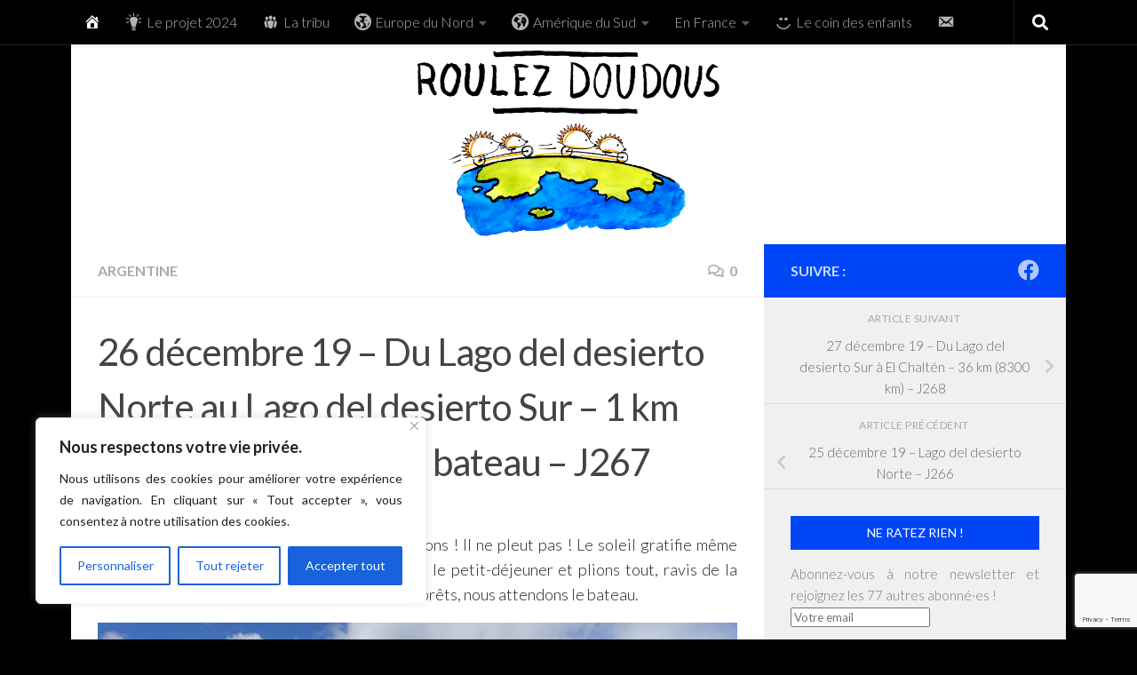

--- FILE ---
content_type: text/html; charset=UTF-8
request_url: https://www.roulezdoudous.fr/2020/01/07/26-decembre-19-du-lago-del-desierto-norte-au-lago-del-desierto-sur-1-km-8264-km-10-km-en-bateau-j266/
body_size: 26163
content:
<!DOCTYPE html>
<html class="no-js" lang="fr-FR">
<head>
  <meta charset="UTF-8">
  <meta name="viewport" content="width=device-width, initial-scale=1.0">
  <link rel="profile" href="https://gmpg.org/xfn/11" />
  <link rel="pingback" href="https://www.roulezdoudous.fr/xmlrpc.php">

  <meta name='robots' content='index, follow, max-image-preview:large, max-snippet:-1, max-video-preview:-1' />
<script>document.documentElement.className = document.documentElement.className.replace("no-js","js");</script>

	<!-- This site is optimized with the Yoast SEO plugin v26.5 - https://yoast.com/wordpress/plugins/seo/ -->
	<title>26 décembre 19 - Du Lago del desierto Norte au Lago del desierto Sur - 1 km (8264 km) - 10 km en bateau - J267 - Roulez Doudous</title>
	<link rel="canonical" href="https://www.roulezdoudous.fr/2020/01/07/26-decembre-19-du-lago-del-desierto-norte-au-lago-del-desierto-sur-1-km-8264-km-10-km-en-bateau-j266/" />
	<meta property="og:locale" content="fr_FR" />
	<meta property="og:type" content="article" />
	<meta property="og:title" content="26 décembre 19 - Du Lago del desierto Norte au Lago del desierto Sur - 1 km (8264 km) - 10 km en bateau - J267 - Roulez Doudous" />
	<meta property="og:description" content="Quel bonheur ce matin quand nous nous réveillons ! Il ne pleut pas ! Le soleil gratifie même notre tente de quelques rayons. Nous prenons le petit-déjeuner et plions tout, ravis de la journée&#046;&#046;&#046;" />
	<meta property="og:url" content="https://www.roulezdoudous.fr/2020/01/07/26-decembre-19-du-lago-del-desierto-norte-au-lago-del-desierto-sur-1-km-8264-km-10-km-en-bateau-j266/" />
	<meta property="og:site_name" content="Roulez Doudous" />
	<meta property="article:published_time" content="2020-01-07T06:30:53+00:00" />
	<meta property="article:modified_time" content="2020-05-01T16:03:51+00:00" />
	<meta property="og:image" content="https://www.roulezdoudous.fr/wp-content/uploads/2019/12/DSC00610.jpg" />
	<meta property="og:image:width" content="1642" />
	<meta property="og:image:height" content="1094" />
	<meta property="og:image:type" content="image/jpeg" />
	<meta name="author" content="Roulez Doudous" />
	<meta name="twitter:card" content="summary_large_image" />
	<meta name="twitter:label1" content="Écrit par" />
	<meta name="twitter:data1" content="Roulez Doudous" />
	<meta name="twitter:label2" content="Durée de lecture estimée" />
	<meta name="twitter:data2" content="2 minutes" />
	<script type="application/ld+json" class="yoast-schema-graph">{"@context":"https://schema.org","@graph":[{"@type":"Article","@id":"https://www.roulezdoudous.fr/2020/01/07/26-decembre-19-du-lago-del-desierto-norte-au-lago-del-desierto-sur-1-km-8264-km-10-km-en-bateau-j266/#article","isPartOf":{"@id":"https://www.roulezdoudous.fr/2020/01/07/26-decembre-19-du-lago-del-desierto-norte-au-lago-del-desierto-sur-1-km-8264-km-10-km-en-bateau-j266/"},"author":{"name":"Roulez Doudous","@id":"https://www.roulezdoudous.fr/#/schema/person/c660b0d7150d79815529460a96fa1d18"},"headline":"26 décembre 19 &#8211; Du Lago del desierto Norte au Lago del desierto Sur &#8211; 1 km (8264 km) &#8211; 10 km en bateau &#8211; J267","datePublished":"2020-01-07T06:30:53+00:00","dateModified":"2020-05-01T16:03:51+00:00","mainEntityOfPage":{"@id":"https://www.roulezdoudous.fr/2020/01/07/26-decembre-19-du-lago-del-desierto-norte-au-lago-del-desierto-sur-1-km-8264-km-10-km-en-bateau-j266/"},"wordCount":364,"commentCount":0,"publisher":{"@id":"https://www.roulezdoudous.fr/#/schema/person/c660b0d7150d79815529460a96fa1d18"},"image":{"@id":"https://www.roulezdoudous.fr/2020/01/07/26-decembre-19-du-lago-del-desierto-norte-au-lago-del-desierto-sur-1-km-8264-km-10-km-en-bateau-j266/#primaryimage"},"thumbnailUrl":"https://www.roulezdoudous.fr/wp-content/uploads/2019/12/DSC00610.jpg","keywords":["frontière lago del desierto"],"articleSection":["Argentine"],"inLanguage":"fr-FR","potentialAction":[{"@type":"CommentAction","name":"Comment","target":["https://www.roulezdoudous.fr/2020/01/07/26-decembre-19-du-lago-del-desierto-norte-au-lago-del-desierto-sur-1-km-8264-km-10-km-en-bateau-j266/#respond"]}]},{"@type":"WebPage","@id":"https://www.roulezdoudous.fr/2020/01/07/26-decembre-19-du-lago-del-desierto-norte-au-lago-del-desierto-sur-1-km-8264-km-10-km-en-bateau-j266/","url":"https://www.roulezdoudous.fr/2020/01/07/26-decembre-19-du-lago-del-desierto-norte-au-lago-del-desierto-sur-1-km-8264-km-10-km-en-bateau-j266/","name":"26 décembre 19 - Du Lago del desierto Norte au Lago del desierto Sur - 1 km (8264 km) - 10 km en bateau - J267 - Roulez Doudous","isPartOf":{"@id":"https://www.roulezdoudous.fr/#website"},"primaryImageOfPage":{"@id":"https://www.roulezdoudous.fr/2020/01/07/26-decembre-19-du-lago-del-desierto-norte-au-lago-del-desierto-sur-1-km-8264-km-10-km-en-bateau-j266/#primaryimage"},"image":{"@id":"https://www.roulezdoudous.fr/2020/01/07/26-decembre-19-du-lago-del-desierto-norte-au-lago-del-desierto-sur-1-km-8264-km-10-km-en-bateau-j266/#primaryimage"},"thumbnailUrl":"https://www.roulezdoudous.fr/wp-content/uploads/2019/12/DSC00610.jpg","datePublished":"2020-01-07T06:30:53+00:00","dateModified":"2020-05-01T16:03:51+00:00","breadcrumb":{"@id":"https://www.roulezdoudous.fr/2020/01/07/26-decembre-19-du-lago-del-desierto-norte-au-lago-del-desierto-sur-1-km-8264-km-10-km-en-bateau-j266/#breadcrumb"},"inLanguage":"fr-FR","potentialAction":[{"@type":"ReadAction","target":["https://www.roulezdoudous.fr/2020/01/07/26-decembre-19-du-lago-del-desierto-norte-au-lago-del-desierto-sur-1-km-8264-km-10-km-en-bateau-j266/"]}]},{"@type":"ImageObject","inLanguage":"fr-FR","@id":"https://www.roulezdoudous.fr/2020/01/07/26-decembre-19-du-lago-del-desierto-norte-au-lago-del-desierto-sur-1-km-8264-km-10-km-en-bateau-j266/#primaryimage","url":"https://www.roulezdoudous.fr/wp-content/uploads/2019/12/DSC00610.jpg","contentUrl":"https://www.roulezdoudous.fr/wp-content/uploads/2019/12/DSC00610.jpg","width":1642,"height":1094},{"@type":"BreadcrumbList","@id":"https://www.roulezdoudous.fr/2020/01/07/26-decembre-19-du-lago-del-desierto-norte-au-lago-del-desierto-sur-1-km-8264-km-10-km-en-bateau-j266/#breadcrumb","itemListElement":[{"@type":"ListItem","position":1,"name":"Accueil","item":"https://www.roulezdoudous.fr/"},{"@type":"ListItem","position":2,"name":"26 décembre 19 &#8211; Du Lago del desierto Norte au Lago del desierto Sur &#8211; 1 km (8264 km) &#8211; 10 km en bateau &#8211; J267"}]},{"@type":"WebSite","@id":"https://www.roulezdoudous.fr/#website","url":"https://www.roulezdoudous.fr/","name":"Roulez Doudous","description":"Un voyage à vélo tout doux","publisher":{"@id":"https://www.roulezdoudous.fr/#/schema/person/c660b0d7150d79815529460a96fa1d18"},"potentialAction":[{"@type":"SearchAction","target":{"@type":"EntryPoint","urlTemplate":"https://www.roulezdoudous.fr/?s={search_term_string}"},"query-input":{"@type":"PropertyValueSpecification","valueRequired":true,"valueName":"search_term_string"}}],"inLanguage":"fr-FR"},{"@type":["Person","Organization"],"@id":"https://www.roulezdoudous.fr/#/schema/person/c660b0d7150d79815529460a96fa1d18","name":"Roulez Doudous","image":{"@type":"ImageObject","inLanguage":"fr-FR","@id":"https://www.roulezdoudous.fr/#/schema/person/image/","url":"https://secure.gravatar.com/avatar/b28ac259886980681f7ac2ad796fb7c03f201517d1664bc5ceb511b579dc72af?s=96&d=mm&r=g","contentUrl":"https://secure.gravatar.com/avatar/b28ac259886980681f7ac2ad796fb7c03f201517d1664bc5ceb511b579dc72af?s=96&d=mm&r=g","caption":"Roulez Doudous"},"logo":{"@id":"https://www.roulezdoudous.fr/#/schema/person/image/"}}]}</script>
	<!-- / Yoast SEO plugin. -->


<link rel="alternate" type="application/rss+xml" title="Roulez Doudous &raquo; Flux" href="https://www.roulezdoudous.fr/feed/" />
<link rel="alternate" type="application/rss+xml" title="Roulez Doudous &raquo; Flux des commentaires" href="https://www.roulezdoudous.fr/comments/feed/" />
<link id="hu-user-gfont" href="//fonts.googleapis.com/css?family=Lato:400,300,300italic,400italic,700" rel="stylesheet" type="text/css"><link rel="alternate" type="application/rss+xml" title="Roulez Doudous &raquo; 26 décembre 19 &#8211; Du Lago del desierto Norte au Lago del desierto Sur &#8211; 1 km (8264 km) &#8211; 10 km en bateau &#8211; J267 Flux des commentaires" href="https://www.roulezdoudous.fr/2020/01/07/26-decembre-19-du-lago-del-desierto-norte-au-lago-del-desierto-sur-1-km-8264-km-10-km-en-bateau-j266/feed/" />
<link rel="alternate" title="oEmbed (JSON)" type="application/json+oembed" href="https://www.roulezdoudous.fr/wp-json/oembed/1.0/embed?url=https%3A%2F%2Fwww.roulezdoudous.fr%2F2020%2F01%2F07%2F26-decembre-19-du-lago-del-desierto-norte-au-lago-del-desierto-sur-1-km-8264-km-10-km-en-bateau-j266%2F" />
<link rel="alternate" title="oEmbed (XML)" type="text/xml+oembed" href="https://www.roulezdoudous.fr/wp-json/oembed/1.0/embed?url=https%3A%2F%2Fwww.roulezdoudous.fr%2F2020%2F01%2F07%2F26-decembre-19-du-lago-del-desierto-norte-au-lago-del-desierto-sur-1-km-8264-km-10-km-en-bateau-j266%2F&#038;format=xml" />
<style id='wp-img-auto-sizes-contain-inline-css'>
img:is([sizes=auto i],[sizes^="auto," i]){contain-intrinsic-size:3000px 1500px}
/*# sourceURL=wp-img-auto-sizes-contain-inline-css */
</style>

<link rel='stylesheet' id='dashicons-css' href='https://www.roulezdoudous.fr/wp-includes/css/dashicons.min.css?ver=6.9' media='all' />
<link rel='stylesheet' id='elusive-css' href='https://www.roulezdoudous.fr/wp-content/plugins/menu-icons/vendor/codeinwp/icon-picker/css/types/elusive.min.css?ver=2.0' media='all' />
<link rel='stylesheet' id='menu-icon-font-awesome-css' href='https://www.roulezdoudous.fr/wp-content/plugins/menu-icons/css/fontawesome/css/all.min.css?ver=5.15.4' media='all' />
<link rel='stylesheet' id='foundation-icons-css' href='https://www.roulezdoudous.fr/wp-content/plugins/menu-icons/vendor/codeinwp/icon-picker/css/types/foundation-icons.min.css?ver=3.0' media='all' />
<link rel='stylesheet' id='genericons-css' href='https://www.roulezdoudous.fr/wp-content/plugins/menu-icons/vendor/codeinwp/icon-picker/css/types/genericons.min.css?ver=3.4' media='all' />
<link rel='stylesheet' id='menu-icons-extra-css' href='https://www.roulezdoudous.fr/wp-content/plugins/menu-icons/css/extra.min.css?ver=0.13.19' media='all' />
<style id='wp-emoji-styles-inline-css'>

	img.wp-smiley, img.emoji {
		display: inline !important;
		border: none !important;
		box-shadow: none !important;
		height: 1em !important;
		width: 1em !important;
		margin: 0 0.07em !important;
		vertical-align: -0.1em !important;
		background: none !important;
		padding: 0 !important;
	}
/*# sourceURL=wp-emoji-styles-inline-css */
</style>
<link rel='stylesheet' id='wp-block-library-css' href='https://www.roulezdoudous.fr/wp-includes/css/dist/block-library/style.min.css?ver=6.9' media='all' />
<style id='wp-block-image-inline-css'>
.wp-block-image>a,.wp-block-image>figure>a{display:inline-block}.wp-block-image img{box-sizing:border-box;height:auto;max-width:100%;vertical-align:bottom}@media not (prefers-reduced-motion){.wp-block-image img.hide{visibility:hidden}.wp-block-image img.show{animation:show-content-image .4s}}.wp-block-image[style*=border-radius] img,.wp-block-image[style*=border-radius]>a{border-radius:inherit}.wp-block-image.has-custom-border img{box-sizing:border-box}.wp-block-image.aligncenter{text-align:center}.wp-block-image.alignfull>a,.wp-block-image.alignwide>a{width:100%}.wp-block-image.alignfull img,.wp-block-image.alignwide img{height:auto;width:100%}.wp-block-image .aligncenter,.wp-block-image .alignleft,.wp-block-image .alignright,.wp-block-image.aligncenter,.wp-block-image.alignleft,.wp-block-image.alignright{display:table}.wp-block-image .aligncenter>figcaption,.wp-block-image .alignleft>figcaption,.wp-block-image .alignright>figcaption,.wp-block-image.aligncenter>figcaption,.wp-block-image.alignleft>figcaption,.wp-block-image.alignright>figcaption{caption-side:bottom;display:table-caption}.wp-block-image .alignleft{float:left;margin:.5em 1em .5em 0}.wp-block-image .alignright{float:right;margin:.5em 0 .5em 1em}.wp-block-image .aligncenter{margin-left:auto;margin-right:auto}.wp-block-image :where(figcaption){margin-bottom:1em;margin-top:.5em}.wp-block-image.is-style-circle-mask img{border-radius:9999px}@supports ((-webkit-mask-image:none) or (mask-image:none)) or (-webkit-mask-image:none){.wp-block-image.is-style-circle-mask img{border-radius:0;-webkit-mask-image:url('data:image/svg+xml;utf8,<svg viewBox="0 0 100 100" xmlns="http://www.w3.org/2000/svg"><circle cx="50" cy="50" r="50"/></svg>');mask-image:url('data:image/svg+xml;utf8,<svg viewBox="0 0 100 100" xmlns="http://www.w3.org/2000/svg"><circle cx="50" cy="50" r="50"/></svg>');mask-mode:alpha;-webkit-mask-position:center;mask-position:center;-webkit-mask-repeat:no-repeat;mask-repeat:no-repeat;-webkit-mask-size:contain;mask-size:contain}}:root :where(.wp-block-image.is-style-rounded img,.wp-block-image .is-style-rounded img){border-radius:9999px}.wp-block-image figure{margin:0}.wp-lightbox-container{display:flex;flex-direction:column;position:relative}.wp-lightbox-container img{cursor:zoom-in}.wp-lightbox-container img:hover+button{opacity:1}.wp-lightbox-container button{align-items:center;backdrop-filter:blur(16px) saturate(180%);background-color:#5a5a5a40;border:none;border-radius:4px;cursor:zoom-in;display:flex;height:20px;justify-content:center;opacity:0;padding:0;position:absolute;right:16px;text-align:center;top:16px;width:20px;z-index:100}@media not (prefers-reduced-motion){.wp-lightbox-container button{transition:opacity .2s ease}}.wp-lightbox-container button:focus-visible{outline:3px auto #5a5a5a40;outline:3px auto -webkit-focus-ring-color;outline-offset:3px}.wp-lightbox-container button:hover{cursor:pointer;opacity:1}.wp-lightbox-container button:focus{opacity:1}.wp-lightbox-container button:focus,.wp-lightbox-container button:hover,.wp-lightbox-container button:not(:hover):not(:active):not(.has-background){background-color:#5a5a5a40;border:none}.wp-lightbox-overlay{box-sizing:border-box;cursor:zoom-out;height:100vh;left:0;overflow:hidden;position:fixed;top:0;visibility:hidden;width:100%;z-index:100000}.wp-lightbox-overlay .close-button{align-items:center;cursor:pointer;display:flex;justify-content:center;min-height:40px;min-width:40px;padding:0;position:absolute;right:calc(env(safe-area-inset-right) + 16px);top:calc(env(safe-area-inset-top) + 16px);z-index:5000000}.wp-lightbox-overlay .close-button:focus,.wp-lightbox-overlay .close-button:hover,.wp-lightbox-overlay .close-button:not(:hover):not(:active):not(.has-background){background:none;border:none}.wp-lightbox-overlay .lightbox-image-container{height:var(--wp--lightbox-container-height);left:50%;overflow:hidden;position:absolute;top:50%;transform:translate(-50%,-50%);transform-origin:top left;width:var(--wp--lightbox-container-width);z-index:9999999999}.wp-lightbox-overlay .wp-block-image{align-items:center;box-sizing:border-box;display:flex;height:100%;justify-content:center;margin:0;position:relative;transform-origin:0 0;width:100%;z-index:3000000}.wp-lightbox-overlay .wp-block-image img{height:var(--wp--lightbox-image-height);min-height:var(--wp--lightbox-image-height);min-width:var(--wp--lightbox-image-width);width:var(--wp--lightbox-image-width)}.wp-lightbox-overlay .wp-block-image figcaption{display:none}.wp-lightbox-overlay button{background:none;border:none}.wp-lightbox-overlay .scrim{background-color:#fff;height:100%;opacity:.9;position:absolute;width:100%;z-index:2000000}.wp-lightbox-overlay.active{visibility:visible}@media not (prefers-reduced-motion){.wp-lightbox-overlay.active{animation:turn-on-visibility .25s both}.wp-lightbox-overlay.active img{animation:turn-on-visibility .35s both}.wp-lightbox-overlay.show-closing-animation:not(.active){animation:turn-off-visibility .35s both}.wp-lightbox-overlay.show-closing-animation:not(.active) img{animation:turn-off-visibility .25s both}.wp-lightbox-overlay.zoom.active{animation:none;opacity:1;visibility:visible}.wp-lightbox-overlay.zoom.active .lightbox-image-container{animation:lightbox-zoom-in .4s}.wp-lightbox-overlay.zoom.active .lightbox-image-container img{animation:none}.wp-lightbox-overlay.zoom.active .scrim{animation:turn-on-visibility .4s forwards}.wp-lightbox-overlay.zoom.show-closing-animation:not(.active){animation:none}.wp-lightbox-overlay.zoom.show-closing-animation:not(.active) .lightbox-image-container{animation:lightbox-zoom-out .4s}.wp-lightbox-overlay.zoom.show-closing-animation:not(.active) .lightbox-image-container img{animation:none}.wp-lightbox-overlay.zoom.show-closing-animation:not(.active) .scrim{animation:turn-off-visibility .4s forwards}}@keyframes show-content-image{0%{visibility:hidden}99%{visibility:hidden}to{visibility:visible}}@keyframes turn-on-visibility{0%{opacity:0}to{opacity:1}}@keyframes turn-off-visibility{0%{opacity:1;visibility:visible}99%{opacity:0;visibility:visible}to{opacity:0;visibility:hidden}}@keyframes lightbox-zoom-in{0%{transform:translate(calc((-100vw + var(--wp--lightbox-scrollbar-width))/2 + var(--wp--lightbox-initial-left-position)),calc(-50vh + var(--wp--lightbox-initial-top-position))) scale(var(--wp--lightbox-scale))}to{transform:translate(-50%,-50%) scale(1)}}@keyframes lightbox-zoom-out{0%{transform:translate(-50%,-50%) scale(1);visibility:visible}99%{visibility:visible}to{transform:translate(calc((-100vw + var(--wp--lightbox-scrollbar-width))/2 + var(--wp--lightbox-initial-left-position)),calc(-50vh + var(--wp--lightbox-initial-top-position))) scale(var(--wp--lightbox-scale));visibility:hidden}}
/*# sourceURL=https://www.roulezdoudous.fr/wp-includes/blocks/image/style.min.css */
</style>
<style id='wp-block-columns-inline-css'>
.wp-block-columns{box-sizing:border-box;display:flex;flex-wrap:wrap!important}@media (min-width:782px){.wp-block-columns{flex-wrap:nowrap!important}}.wp-block-columns{align-items:normal!important}.wp-block-columns.are-vertically-aligned-top{align-items:flex-start}.wp-block-columns.are-vertically-aligned-center{align-items:center}.wp-block-columns.are-vertically-aligned-bottom{align-items:flex-end}@media (max-width:781px){.wp-block-columns:not(.is-not-stacked-on-mobile)>.wp-block-column{flex-basis:100%!important}}@media (min-width:782px){.wp-block-columns:not(.is-not-stacked-on-mobile)>.wp-block-column{flex-basis:0;flex-grow:1}.wp-block-columns:not(.is-not-stacked-on-mobile)>.wp-block-column[style*=flex-basis]{flex-grow:0}}.wp-block-columns.is-not-stacked-on-mobile{flex-wrap:nowrap!important}.wp-block-columns.is-not-stacked-on-mobile>.wp-block-column{flex-basis:0;flex-grow:1}.wp-block-columns.is-not-stacked-on-mobile>.wp-block-column[style*=flex-basis]{flex-grow:0}:where(.wp-block-columns){margin-bottom:1.75em}:where(.wp-block-columns.has-background){padding:1.25em 2.375em}.wp-block-column{flex-grow:1;min-width:0;overflow-wrap:break-word;word-break:break-word}.wp-block-column.is-vertically-aligned-top{align-self:flex-start}.wp-block-column.is-vertically-aligned-center{align-self:center}.wp-block-column.is-vertically-aligned-bottom{align-self:flex-end}.wp-block-column.is-vertically-aligned-stretch{align-self:stretch}.wp-block-column.is-vertically-aligned-bottom,.wp-block-column.is-vertically-aligned-center,.wp-block-column.is-vertically-aligned-top{width:100%}
/*# sourceURL=https://www.roulezdoudous.fr/wp-includes/blocks/columns/style.min.css */
</style>
<style id='global-styles-inline-css'>
:root{--wp--preset--aspect-ratio--square: 1;--wp--preset--aspect-ratio--4-3: 4/3;--wp--preset--aspect-ratio--3-4: 3/4;--wp--preset--aspect-ratio--3-2: 3/2;--wp--preset--aspect-ratio--2-3: 2/3;--wp--preset--aspect-ratio--16-9: 16/9;--wp--preset--aspect-ratio--9-16: 9/16;--wp--preset--color--black: #000000;--wp--preset--color--cyan-bluish-gray: #abb8c3;--wp--preset--color--white: #ffffff;--wp--preset--color--pale-pink: #f78da7;--wp--preset--color--vivid-red: #cf2e2e;--wp--preset--color--luminous-vivid-orange: #ff6900;--wp--preset--color--luminous-vivid-amber: #fcb900;--wp--preset--color--light-green-cyan: #7bdcb5;--wp--preset--color--vivid-green-cyan: #00d084;--wp--preset--color--pale-cyan-blue: #8ed1fc;--wp--preset--color--vivid-cyan-blue: #0693e3;--wp--preset--color--vivid-purple: #9b51e0;--wp--preset--gradient--vivid-cyan-blue-to-vivid-purple: linear-gradient(135deg,rgb(6,147,227) 0%,rgb(155,81,224) 100%);--wp--preset--gradient--light-green-cyan-to-vivid-green-cyan: linear-gradient(135deg,rgb(122,220,180) 0%,rgb(0,208,130) 100%);--wp--preset--gradient--luminous-vivid-amber-to-luminous-vivid-orange: linear-gradient(135deg,rgb(252,185,0) 0%,rgb(255,105,0) 100%);--wp--preset--gradient--luminous-vivid-orange-to-vivid-red: linear-gradient(135deg,rgb(255,105,0) 0%,rgb(207,46,46) 100%);--wp--preset--gradient--very-light-gray-to-cyan-bluish-gray: linear-gradient(135deg,rgb(238,238,238) 0%,rgb(169,184,195) 100%);--wp--preset--gradient--cool-to-warm-spectrum: linear-gradient(135deg,rgb(74,234,220) 0%,rgb(151,120,209) 20%,rgb(207,42,186) 40%,rgb(238,44,130) 60%,rgb(251,105,98) 80%,rgb(254,248,76) 100%);--wp--preset--gradient--blush-light-purple: linear-gradient(135deg,rgb(255,206,236) 0%,rgb(152,150,240) 100%);--wp--preset--gradient--blush-bordeaux: linear-gradient(135deg,rgb(254,205,165) 0%,rgb(254,45,45) 50%,rgb(107,0,62) 100%);--wp--preset--gradient--luminous-dusk: linear-gradient(135deg,rgb(255,203,112) 0%,rgb(199,81,192) 50%,rgb(65,88,208) 100%);--wp--preset--gradient--pale-ocean: linear-gradient(135deg,rgb(255,245,203) 0%,rgb(182,227,212) 50%,rgb(51,167,181) 100%);--wp--preset--gradient--electric-grass: linear-gradient(135deg,rgb(202,248,128) 0%,rgb(113,206,126) 100%);--wp--preset--gradient--midnight: linear-gradient(135deg,rgb(2,3,129) 0%,rgb(40,116,252) 100%);--wp--preset--font-size--small: 13px;--wp--preset--font-size--medium: 20px;--wp--preset--font-size--large: 36px;--wp--preset--font-size--x-large: 42px;--wp--preset--spacing--20: 0.44rem;--wp--preset--spacing--30: 0.67rem;--wp--preset--spacing--40: 1rem;--wp--preset--spacing--50: 1.5rem;--wp--preset--spacing--60: 2.25rem;--wp--preset--spacing--70: 3.38rem;--wp--preset--spacing--80: 5.06rem;--wp--preset--shadow--natural: 6px 6px 9px rgba(0, 0, 0, 0.2);--wp--preset--shadow--deep: 12px 12px 50px rgba(0, 0, 0, 0.4);--wp--preset--shadow--sharp: 6px 6px 0px rgba(0, 0, 0, 0.2);--wp--preset--shadow--outlined: 6px 6px 0px -3px rgb(255, 255, 255), 6px 6px rgb(0, 0, 0);--wp--preset--shadow--crisp: 6px 6px 0px rgb(0, 0, 0);}:where(.is-layout-flex){gap: 0.5em;}:where(.is-layout-grid){gap: 0.5em;}body .is-layout-flex{display: flex;}.is-layout-flex{flex-wrap: wrap;align-items: center;}.is-layout-flex > :is(*, div){margin: 0;}body .is-layout-grid{display: grid;}.is-layout-grid > :is(*, div){margin: 0;}:where(.wp-block-columns.is-layout-flex){gap: 2em;}:where(.wp-block-columns.is-layout-grid){gap: 2em;}:where(.wp-block-post-template.is-layout-flex){gap: 1.25em;}:where(.wp-block-post-template.is-layout-grid){gap: 1.25em;}.has-black-color{color: var(--wp--preset--color--black) !important;}.has-cyan-bluish-gray-color{color: var(--wp--preset--color--cyan-bluish-gray) !important;}.has-white-color{color: var(--wp--preset--color--white) !important;}.has-pale-pink-color{color: var(--wp--preset--color--pale-pink) !important;}.has-vivid-red-color{color: var(--wp--preset--color--vivid-red) !important;}.has-luminous-vivid-orange-color{color: var(--wp--preset--color--luminous-vivid-orange) !important;}.has-luminous-vivid-amber-color{color: var(--wp--preset--color--luminous-vivid-amber) !important;}.has-light-green-cyan-color{color: var(--wp--preset--color--light-green-cyan) !important;}.has-vivid-green-cyan-color{color: var(--wp--preset--color--vivid-green-cyan) !important;}.has-pale-cyan-blue-color{color: var(--wp--preset--color--pale-cyan-blue) !important;}.has-vivid-cyan-blue-color{color: var(--wp--preset--color--vivid-cyan-blue) !important;}.has-vivid-purple-color{color: var(--wp--preset--color--vivid-purple) !important;}.has-black-background-color{background-color: var(--wp--preset--color--black) !important;}.has-cyan-bluish-gray-background-color{background-color: var(--wp--preset--color--cyan-bluish-gray) !important;}.has-white-background-color{background-color: var(--wp--preset--color--white) !important;}.has-pale-pink-background-color{background-color: var(--wp--preset--color--pale-pink) !important;}.has-vivid-red-background-color{background-color: var(--wp--preset--color--vivid-red) !important;}.has-luminous-vivid-orange-background-color{background-color: var(--wp--preset--color--luminous-vivid-orange) !important;}.has-luminous-vivid-amber-background-color{background-color: var(--wp--preset--color--luminous-vivid-amber) !important;}.has-light-green-cyan-background-color{background-color: var(--wp--preset--color--light-green-cyan) !important;}.has-vivid-green-cyan-background-color{background-color: var(--wp--preset--color--vivid-green-cyan) !important;}.has-pale-cyan-blue-background-color{background-color: var(--wp--preset--color--pale-cyan-blue) !important;}.has-vivid-cyan-blue-background-color{background-color: var(--wp--preset--color--vivid-cyan-blue) !important;}.has-vivid-purple-background-color{background-color: var(--wp--preset--color--vivid-purple) !important;}.has-black-border-color{border-color: var(--wp--preset--color--black) !important;}.has-cyan-bluish-gray-border-color{border-color: var(--wp--preset--color--cyan-bluish-gray) !important;}.has-white-border-color{border-color: var(--wp--preset--color--white) !important;}.has-pale-pink-border-color{border-color: var(--wp--preset--color--pale-pink) !important;}.has-vivid-red-border-color{border-color: var(--wp--preset--color--vivid-red) !important;}.has-luminous-vivid-orange-border-color{border-color: var(--wp--preset--color--luminous-vivid-orange) !important;}.has-luminous-vivid-amber-border-color{border-color: var(--wp--preset--color--luminous-vivid-amber) !important;}.has-light-green-cyan-border-color{border-color: var(--wp--preset--color--light-green-cyan) !important;}.has-vivid-green-cyan-border-color{border-color: var(--wp--preset--color--vivid-green-cyan) !important;}.has-pale-cyan-blue-border-color{border-color: var(--wp--preset--color--pale-cyan-blue) !important;}.has-vivid-cyan-blue-border-color{border-color: var(--wp--preset--color--vivid-cyan-blue) !important;}.has-vivid-purple-border-color{border-color: var(--wp--preset--color--vivid-purple) !important;}.has-vivid-cyan-blue-to-vivid-purple-gradient-background{background: var(--wp--preset--gradient--vivid-cyan-blue-to-vivid-purple) !important;}.has-light-green-cyan-to-vivid-green-cyan-gradient-background{background: var(--wp--preset--gradient--light-green-cyan-to-vivid-green-cyan) !important;}.has-luminous-vivid-amber-to-luminous-vivid-orange-gradient-background{background: var(--wp--preset--gradient--luminous-vivid-amber-to-luminous-vivid-orange) !important;}.has-luminous-vivid-orange-to-vivid-red-gradient-background{background: var(--wp--preset--gradient--luminous-vivid-orange-to-vivid-red) !important;}.has-very-light-gray-to-cyan-bluish-gray-gradient-background{background: var(--wp--preset--gradient--very-light-gray-to-cyan-bluish-gray) !important;}.has-cool-to-warm-spectrum-gradient-background{background: var(--wp--preset--gradient--cool-to-warm-spectrum) !important;}.has-blush-light-purple-gradient-background{background: var(--wp--preset--gradient--blush-light-purple) !important;}.has-blush-bordeaux-gradient-background{background: var(--wp--preset--gradient--blush-bordeaux) !important;}.has-luminous-dusk-gradient-background{background: var(--wp--preset--gradient--luminous-dusk) !important;}.has-pale-ocean-gradient-background{background: var(--wp--preset--gradient--pale-ocean) !important;}.has-electric-grass-gradient-background{background: var(--wp--preset--gradient--electric-grass) !important;}.has-midnight-gradient-background{background: var(--wp--preset--gradient--midnight) !important;}.has-small-font-size{font-size: var(--wp--preset--font-size--small) !important;}.has-medium-font-size{font-size: var(--wp--preset--font-size--medium) !important;}.has-large-font-size{font-size: var(--wp--preset--font-size--large) !important;}.has-x-large-font-size{font-size: var(--wp--preset--font-size--x-large) !important;}
:where(.wp-block-columns.is-layout-flex){gap: 2em;}:where(.wp-block-columns.is-layout-grid){gap: 2em;}
/*# sourceURL=global-styles-inline-css */
</style>
<style id='core-block-supports-inline-css'>
.wp-container-core-columns-is-layout-9d6595d7{flex-wrap:nowrap;}
/*# sourceURL=core-block-supports-inline-css */
</style>

<style id='classic-theme-styles-inline-css'>
/*! This file is auto-generated */
.wp-block-button__link{color:#fff;background-color:#32373c;border-radius:9999px;box-shadow:none;text-decoration:none;padding:calc(.667em + 2px) calc(1.333em + 2px);font-size:1.125em}.wp-block-file__button{background:#32373c;color:#fff;text-decoration:none}
/*# sourceURL=/wp-includes/css/classic-themes.min.css */
</style>
<link rel='stylesheet' id='contact-form-7-css' href='https://www.roulezdoudous.fr/wp-content/plugins/contact-form-7/includes/css/styles.css?ver=6.1.4' media='all' />
<link rel='stylesheet' id='hueman-main-style-css' href='https://www.roulezdoudous.fr/wp-content/themes/hueman/assets/front/css/main.min.css?ver=3.7.27' media='all' />
<style id='hueman-main-style-inline-css'>
body { font-family:'Lato', Arial, sans-serif;font-size:1.00rem }@media only screen and (min-width: 720px) {
        .nav > li { font-size:1.00rem; }
      }.container-inner { max-width: 1120px; }::selection { background-color: #0046f6; }
::-moz-selection { background-color: #0046f6; }a,a>span.hu-external::after,.themeform label .required,#flexslider-featured .flex-direction-nav .flex-next:hover,#flexslider-featured .flex-direction-nav .flex-prev:hover,.post-hover:hover .post-title a,.post-title a:hover,.sidebar.s1 .post-nav li a:hover i,.content .post-nav li a:hover i,.post-related a:hover,.sidebar.s1 .widget_rss ul li a,#footer .widget_rss ul li a,.sidebar.s1 .widget_calendar a,#footer .widget_calendar a,.sidebar.s1 .alx-tab .tab-item-category a,.sidebar.s1 .alx-posts .post-item-category a,.sidebar.s1 .alx-tab li:hover .tab-item-title a,.sidebar.s1 .alx-tab li:hover .tab-item-comment a,.sidebar.s1 .alx-posts li:hover .post-item-title a,#footer .alx-tab .tab-item-category a,#footer .alx-posts .post-item-category a,#footer .alx-tab li:hover .tab-item-title a,#footer .alx-tab li:hover .tab-item-comment a,#footer .alx-posts li:hover .post-item-title a,.comment-tabs li.active a,.comment-awaiting-moderation,.child-menu a:hover,.child-menu .current_page_item > a,.wp-pagenavi a{ color: #0046f6; }input[type="submit"],.themeform button[type="submit"],.sidebar.s1 .sidebar-top,.sidebar.s1 .sidebar-toggle,#flexslider-featured .flex-control-nav li a.flex-active,.post-tags a:hover,.sidebar.s1 .widget_calendar caption,#footer .widget_calendar caption,.author-bio .bio-avatar:after,.commentlist li.bypostauthor > .comment-body:after,.commentlist li.comment-author-admin > .comment-body:after{ background-color: #0046f6; }.post-format .format-container { border-color: #0046f6; }.sidebar.s1 .alx-tabs-nav li.active a,#footer .alx-tabs-nav li.active a,.comment-tabs li.active a,.wp-pagenavi a:hover,.wp-pagenavi a:active,.wp-pagenavi span.current{ border-bottom-color: #0046f6!important; }.sidebar.s2 .post-nav li a:hover i,
.sidebar.s2 .widget_rss ul li a,
.sidebar.s2 .widget_calendar a,
.sidebar.s2 .alx-tab .tab-item-category a,
.sidebar.s2 .alx-posts .post-item-category a,
.sidebar.s2 .alx-tab li:hover .tab-item-title a,
.sidebar.s2 .alx-tab li:hover .tab-item-comment a,
.sidebar.s2 .alx-posts li:hover .post-item-title a { color: #ffaa00; }
.sidebar.s2 .sidebar-top,.sidebar.s2 .sidebar-toggle,.post-comments,.jp-play-bar,.jp-volume-bar-value,.sidebar.s2 .widget_calendar caption{ background-color: #ffaa00; }.sidebar.s2 .alx-tabs-nav li.active a { border-bottom-color: #ffaa00; }
.post-comments::before { border-right-color: #ffaa00; }
      .search-expand,
              #nav-topbar.nav-container { background-color: #000000!important}@media only screen and (min-width: 720px) {
                #nav-topbar .nav ul { background-color: #000000!important; }
              }.is-scrolled #header .nav-container.desktop-sticky,
              .is-scrolled #header .search-expand { background-color: #000000!important; background-color: rgba(0,0,0,0.90)!important }.is-scrolled .topbar-transparent #nav-topbar.desktop-sticky .nav ul { background-color: #000000!important; background-color: rgba(0,0,0,0.95)!important }#header { background-color: #000000; }
@media only screen and (min-width: 720px) {
  #nav-header .nav ul { background-color: #000000; }
}
        #header #nav-mobile { background-color: #000000!important; }.is-scrolled #header #nav-mobile { background-color: #000000!important; background-color: rgba(0,0,0,0.90)!important }#nav-header.nav-container, #main-header-search .search-expand { background-color: #000000; }
@media only screen and (min-width: 720px) {
  #nav-header .nav ul { background-color: #000000; }
}
        #footer-bottom { background-color: #000000; }body { background-color: #000000; }
/*# sourceURL=hueman-main-style-inline-css */
</style>
<link rel='stylesheet' id='theme-stylesheet-css' href='https://www.roulezdoudous.fr/wp-content/themes/myhueman/style.css?ver=1.0' media='all' />
<link rel='stylesheet' id='hueman-font-awesome-css' href='https://www.roulezdoudous.fr/wp-content/themes/hueman/assets/front/css/font-awesome.min.css?ver=3.7.27' media='all' />
<link rel='stylesheet' id='wp-block-paragraph-css' href='https://www.roulezdoudous.fr/wp-includes/blocks/paragraph/style.min.css?ver=6.9' media='all' />
<script id="cookie-law-info-js-extra">
var _ckyConfig = {"_ipData":[],"_assetsURL":"https://www.roulezdoudous.fr/wp-content/plugins/cookie-law-info/lite/frontend/images/","_publicURL":"https://www.roulezdoudous.fr","_expiry":"365","_categories":[{"name":"N\u00e9cessaire","slug":"necessary","isNecessary":true,"ccpaDoNotSell":true,"cookies":[],"active":true,"defaultConsent":{"gdpr":true,"ccpa":true}},{"name":"Fonctionnelle","slug":"functional","isNecessary":false,"ccpaDoNotSell":true,"cookies":[],"active":true,"defaultConsent":{"gdpr":false,"ccpa":false}},{"name":"Analytique","slug":"analytics","isNecessary":false,"ccpaDoNotSell":true,"cookies":[],"active":true,"defaultConsent":{"gdpr":false,"ccpa":false}},{"name":"Performance","slug":"performance","isNecessary":false,"ccpaDoNotSell":true,"cookies":[],"active":true,"defaultConsent":{"gdpr":false,"ccpa":false}},{"name":"Publicit\u00e9","slug":"advertisement","isNecessary":false,"ccpaDoNotSell":true,"cookies":[],"active":true,"defaultConsent":{"gdpr":false,"ccpa":false}}],"_activeLaw":"gdpr","_rootDomain":"","_block":"1","_showBanner":"1","_bannerConfig":{"settings":{"type":"box","preferenceCenterType":"popup","position":"bottom-left","applicableLaw":"gdpr"},"behaviours":{"reloadBannerOnAccept":false,"loadAnalyticsByDefault":false,"animations":{"onLoad":"animate","onHide":"sticky"}},"config":{"revisitConsent":{"status":true,"tag":"revisit-consent","position":"bottom-left","meta":{"url":"#"},"styles":{"background-color":"#0056A7"},"elements":{"title":{"type":"text","tag":"revisit-consent-title","status":true,"styles":{"color":"#0056a7"}}}},"preferenceCenter":{"toggle":{"status":true,"tag":"detail-category-toggle","type":"toggle","states":{"active":{"styles":{"background-color":"#1863DC"}},"inactive":{"styles":{"background-color":"#D0D5D2"}}}}},"categoryPreview":{"status":false,"toggle":{"status":true,"tag":"detail-category-preview-toggle","type":"toggle","states":{"active":{"styles":{"background-color":"#1863DC"}},"inactive":{"styles":{"background-color":"#D0D5D2"}}}}},"videoPlaceholder":{"status":true,"styles":{"background-color":"#000000","border-color":"#000000","color":"#ffffff"}},"readMore":{"status":false,"tag":"readmore-button","type":"link","meta":{"noFollow":true,"newTab":true},"styles":{"color":"#1863DC","background-color":"transparent","border-color":"transparent"}},"showMore":{"status":true,"tag":"show-desc-button","type":"button","styles":{"color":"#1863DC"}},"showLess":{"status":true,"tag":"hide-desc-button","type":"button","styles":{"color":"#1863DC"}},"alwaysActive":{"status":true,"tag":"always-active","styles":{"color":"#008000"}},"manualLinks":{"status":true,"tag":"manual-links","type":"link","styles":{"color":"#1863DC"}},"auditTable":{"status":true},"optOption":{"status":true,"toggle":{"status":true,"tag":"optout-option-toggle","type":"toggle","states":{"active":{"styles":{"background-color":"#1863dc"}},"inactive":{"styles":{"background-color":"#FFFFFF"}}}}}}},"_version":"3.3.8","_logConsent":"1","_tags":[{"tag":"accept-button","styles":{"color":"#FFFFFF","background-color":"#1863DC","border-color":"#1863DC"}},{"tag":"reject-button","styles":{"color":"#1863DC","background-color":"transparent","border-color":"#1863DC"}},{"tag":"settings-button","styles":{"color":"#1863DC","background-color":"transparent","border-color":"#1863DC"}},{"tag":"readmore-button","styles":{"color":"#1863DC","background-color":"transparent","border-color":"transparent"}},{"tag":"donotsell-button","styles":{"color":"#1863DC","background-color":"transparent","border-color":"transparent"}},{"tag":"show-desc-button","styles":{"color":"#1863DC"}},{"tag":"hide-desc-button","styles":{"color":"#1863DC"}},{"tag":"cky-always-active","styles":[]},{"tag":"cky-link","styles":[]},{"tag":"accept-button","styles":{"color":"#FFFFFF","background-color":"#1863DC","border-color":"#1863DC"}},{"tag":"revisit-consent","styles":{"background-color":"#0056A7"}}],"_shortCodes":[{"key":"cky_readmore","content":"\u003Ca href=\"#\" class=\"cky-policy\" aria-label=\"Politique relative aux cookies\" target=\"_blank\" rel=\"noopener\" data-cky-tag=\"readmore-button\"\u003EPolitique relative aux cookies\u003C/a\u003E","tag":"readmore-button","status":false,"attributes":{"rel":"nofollow","target":"_blank"}},{"key":"cky_show_desc","content":"\u003Cbutton class=\"cky-show-desc-btn\" data-cky-tag=\"show-desc-button\" aria-label=\"Afficher plus\"\u003EAfficher plus\u003C/button\u003E","tag":"show-desc-button","status":true,"attributes":[]},{"key":"cky_hide_desc","content":"\u003Cbutton class=\"cky-show-desc-btn\" data-cky-tag=\"hide-desc-button\" aria-label=\"Afficher moins\"\u003EAfficher moins\u003C/button\u003E","tag":"hide-desc-button","status":true,"attributes":[]},{"key":"cky_optout_show_desc","content":"[cky_optout_show_desc]","tag":"optout-show-desc-button","status":true,"attributes":[]},{"key":"cky_optout_hide_desc","content":"[cky_optout_hide_desc]","tag":"optout-hide-desc-button","status":true,"attributes":[]},{"key":"cky_category_toggle_label","content":"[cky_{{status}}_category_label] [cky_preference_{{category_slug}}_title]","tag":"","status":true,"attributes":[]},{"key":"cky_enable_category_label","content":"Activer","tag":"","status":true,"attributes":[]},{"key":"cky_disable_category_label","content":"D\u00e9sactiver","tag":"","status":true,"attributes":[]},{"key":"cky_video_placeholder","content":"\u003Cdiv class=\"video-placeholder-normal\" data-cky-tag=\"video-placeholder\" id=\"[UNIQUEID]\"\u003E\u003Cp class=\"video-placeholder-text-normal\" data-cky-tag=\"placeholder-title\"\u003EVeuillez accepter le consentement des cookies\u003C/p\u003E\u003C/div\u003E","tag":"","status":true,"attributes":[]},{"key":"cky_enable_optout_label","content":"Activer","tag":"","status":true,"attributes":[]},{"key":"cky_disable_optout_label","content":"D\u00e9sactiver","tag":"","status":true,"attributes":[]},{"key":"cky_optout_toggle_label","content":"[cky_{{status}}_optout_label] [cky_optout_option_title]","tag":"","status":true,"attributes":[]},{"key":"cky_optout_option_title","content":"Ne pas vendre ou partager mes informations personnelles","tag":"","status":true,"attributes":[]},{"key":"cky_optout_close_label","content":"Fermer","tag":"","status":true,"attributes":[]},{"key":"cky_preference_close_label","content":"Fermer","tag":"","status":true,"attributes":[]}],"_rtl":"","_language":"fr","_providersToBlock":[]};
var _ckyStyles = {"css":".cky-overlay{background: #000000; opacity: 0.4; position: fixed; top: 0; left: 0; width: 100%; height: 100%; z-index: 99999999;}.cky-hide{display: none;}.cky-btn-revisit-wrapper{display: flex; align-items: center; justify-content: center; background: #0056a7; width: 45px; height: 45px; border-radius: 50%; position: fixed; z-index: 999999; cursor: pointer;}.cky-revisit-bottom-left{bottom: 15px; left: 15px;}.cky-revisit-bottom-right{bottom: 15px; right: 15px;}.cky-btn-revisit-wrapper .cky-btn-revisit{display: flex; align-items: center; justify-content: center; background: none; border: none; cursor: pointer; position: relative; margin: 0; padding: 0;}.cky-btn-revisit-wrapper .cky-btn-revisit img{max-width: fit-content; margin: 0; height: 30px; width: 30px;}.cky-revisit-bottom-left:hover::before{content: attr(data-tooltip); position: absolute; background: #4e4b66; color: #ffffff; left: calc(100% + 7px); font-size: 12px; line-height: 16px; width: max-content; padding: 4px 8px; border-radius: 4px;}.cky-revisit-bottom-left:hover::after{position: absolute; content: \"\"; border: 5px solid transparent; left: calc(100% + 2px); border-left-width: 0; border-right-color: #4e4b66;}.cky-revisit-bottom-right:hover::before{content: attr(data-tooltip); position: absolute; background: #4e4b66; color: #ffffff; right: calc(100% + 7px); font-size: 12px; line-height: 16px; width: max-content; padding: 4px 8px; border-radius: 4px;}.cky-revisit-bottom-right:hover::after{position: absolute; content: \"\"; border: 5px solid transparent; right: calc(100% + 2px); border-right-width: 0; border-left-color: #4e4b66;}.cky-revisit-hide{display: none;}.cky-consent-container{position: fixed; width: 440px; box-sizing: border-box; z-index: 9999999; border-radius: 6px;}.cky-consent-container .cky-consent-bar{background: #ffffff; border: 1px solid; padding: 20px 26px; box-shadow: 0 -1px 10px 0 #acabab4d; border-radius: 6px;}.cky-box-bottom-left{bottom: 40px; left: 40px;}.cky-box-bottom-right{bottom: 40px; right: 40px;}.cky-box-top-left{top: 40px; left: 40px;}.cky-box-top-right{top: 40px; right: 40px;}.cky-custom-brand-logo-wrapper .cky-custom-brand-logo{width: 100px; height: auto; margin: 0 0 12px 0;}.cky-notice .cky-title{color: #212121; font-weight: 700; font-size: 18px; line-height: 24px; margin: 0 0 12px 0;}.cky-notice-des *,.cky-preference-content-wrapper *,.cky-accordion-header-des *,.cky-gpc-wrapper .cky-gpc-desc *{font-size: 14px;}.cky-notice-des{color: #212121; font-size: 14px; line-height: 24px; font-weight: 400;}.cky-notice-des img{height: 25px; width: 25px;}.cky-consent-bar .cky-notice-des p,.cky-gpc-wrapper .cky-gpc-desc p,.cky-preference-body-wrapper .cky-preference-content-wrapper p,.cky-accordion-header-wrapper .cky-accordion-header-des p,.cky-cookie-des-table li div:last-child p{color: inherit; margin-top: 0; overflow-wrap: break-word;}.cky-notice-des P:last-child,.cky-preference-content-wrapper p:last-child,.cky-cookie-des-table li div:last-child p:last-child,.cky-gpc-wrapper .cky-gpc-desc p:last-child{margin-bottom: 0;}.cky-notice-des a.cky-policy,.cky-notice-des button.cky-policy{font-size: 14px; color: #1863dc; white-space: nowrap; cursor: pointer; background: transparent; border: 1px solid; text-decoration: underline;}.cky-notice-des button.cky-policy{padding: 0;}.cky-notice-des a.cky-policy:focus-visible,.cky-notice-des button.cky-policy:focus-visible,.cky-preference-content-wrapper .cky-show-desc-btn:focus-visible,.cky-accordion-header .cky-accordion-btn:focus-visible,.cky-preference-header .cky-btn-close:focus-visible,.cky-switch input[type=\"checkbox\"]:focus-visible,.cky-footer-wrapper a:focus-visible,.cky-btn:focus-visible{outline: 2px solid #1863dc; outline-offset: 2px;}.cky-btn:focus:not(:focus-visible),.cky-accordion-header .cky-accordion-btn:focus:not(:focus-visible),.cky-preference-content-wrapper .cky-show-desc-btn:focus:not(:focus-visible),.cky-btn-revisit-wrapper .cky-btn-revisit:focus:not(:focus-visible),.cky-preference-header .cky-btn-close:focus:not(:focus-visible),.cky-consent-bar .cky-banner-btn-close:focus:not(:focus-visible){outline: 0;}button.cky-show-desc-btn:not(:hover):not(:active){color: #1863dc; background: transparent;}button.cky-accordion-btn:not(:hover):not(:active),button.cky-banner-btn-close:not(:hover):not(:active),button.cky-btn-revisit:not(:hover):not(:active),button.cky-btn-close:not(:hover):not(:active){background: transparent;}.cky-consent-bar button:hover,.cky-modal.cky-modal-open button:hover,.cky-consent-bar button:focus,.cky-modal.cky-modal-open button:focus{text-decoration: none;}.cky-notice-btn-wrapper{display: flex; justify-content: flex-start; align-items: center; flex-wrap: wrap; margin-top: 16px;}.cky-notice-btn-wrapper .cky-btn{text-shadow: none; box-shadow: none;}.cky-btn{flex: auto; max-width: 100%; font-size: 14px; font-family: inherit; line-height: 24px; padding: 8px; font-weight: 500; margin: 0 8px 0 0; border-radius: 2px; cursor: pointer; text-align: center; text-transform: none; min-height: 0;}.cky-btn:hover{opacity: 0.8;}.cky-btn-customize{color: #1863dc; background: transparent; border: 2px solid #1863dc;}.cky-btn-reject{color: #1863dc; background: transparent; border: 2px solid #1863dc;}.cky-btn-accept{background: #1863dc; color: #ffffff; border: 2px solid #1863dc;}.cky-btn:last-child{margin-right: 0;}@media (max-width: 576px){.cky-box-bottom-left{bottom: 0; left: 0;}.cky-box-bottom-right{bottom: 0; right: 0;}.cky-box-top-left{top: 0; left: 0;}.cky-box-top-right{top: 0; right: 0;}}@media (max-width: 440px){.cky-box-bottom-left, .cky-box-bottom-right, .cky-box-top-left, .cky-box-top-right{width: 100%; max-width: 100%;}.cky-consent-container .cky-consent-bar{padding: 20px 0;}.cky-custom-brand-logo-wrapper, .cky-notice .cky-title, .cky-notice-des, .cky-notice-btn-wrapper{padding: 0 24px;}.cky-notice-des{max-height: 40vh; overflow-y: scroll;}.cky-notice-btn-wrapper{flex-direction: column; margin-top: 0;}.cky-btn{width: 100%; margin: 10px 0 0 0;}.cky-notice-btn-wrapper .cky-btn-customize{order: 2;}.cky-notice-btn-wrapper .cky-btn-reject{order: 3;}.cky-notice-btn-wrapper .cky-btn-accept{order: 1; margin-top: 16px;}}@media (max-width: 352px){.cky-notice .cky-title{font-size: 16px;}.cky-notice-des *{font-size: 12px;}.cky-notice-des, .cky-btn{font-size: 12px;}}.cky-modal.cky-modal-open{display: flex; visibility: visible; -webkit-transform: translate(-50%, -50%); -moz-transform: translate(-50%, -50%); -ms-transform: translate(-50%, -50%); -o-transform: translate(-50%, -50%); transform: translate(-50%, -50%); top: 50%; left: 50%; transition: all 1s ease;}.cky-modal{box-shadow: 0 32px 68px rgba(0, 0, 0, 0.3); margin: 0 auto; position: fixed; max-width: 100%; background: #ffffff; top: 50%; box-sizing: border-box; border-radius: 6px; z-index: 999999999; color: #212121; -webkit-transform: translate(-50%, 100%); -moz-transform: translate(-50%, 100%); -ms-transform: translate(-50%, 100%); -o-transform: translate(-50%, 100%); transform: translate(-50%, 100%); visibility: hidden; transition: all 0s ease;}.cky-preference-center{max-height: 79vh; overflow: hidden; width: 845px; overflow: hidden; flex: 1 1 0; display: flex; flex-direction: column; border-radius: 6px;}.cky-preference-header{display: flex; align-items: center; justify-content: space-between; padding: 22px 24px; border-bottom: 1px solid;}.cky-preference-header .cky-preference-title{font-size: 18px; font-weight: 700; line-height: 24px;}.cky-preference-header .cky-btn-close{margin: 0; cursor: pointer; vertical-align: middle; padding: 0; background: none; border: none; width: auto; height: auto; min-height: 0; line-height: 0; text-shadow: none; box-shadow: none;}.cky-preference-header .cky-btn-close img{margin: 0; height: 10px; width: 10px;}.cky-preference-body-wrapper{padding: 0 24px; flex: 1; overflow: auto; box-sizing: border-box;}.cky-preference-content-wrapper,.cky-gpc-wrapper .cky-gpc-desc{font-size: 14px; line-height: 24px; font-weight: 400; padding: 12px 0;}.cky-preference-content-wrapper{border-bottom: 1px solid;}.cky-preference-content-wrapper img{height: 25px; width: 25px;}.cky-preference-content-wrapper .cky-show-desc-btn{font-size: 14px; font-family: inherit; color: #1863dc; text-decoration: none; line-height: 24px; padding: 0; margin: 0; white-space: nowrap; cursor: pointer; background: transparent; border-color: transparent; text-transform: none; min-height: 0; text-shadow: none; box-shadow: none;}.cky-accordion-wrapper{margin-bottom: 10px;}.cky-accordion{border-bottom: 1px solid;}.cky-accordion:last-child{border-bottom: none;}.cky-accordion .cky-accordion-item{display: flex; margin-top: 10px;}.cky-accordion .cky-accordion-body{display: none;}.cky-accordion.cky-accordion-active .cky-accordion-body{display: block; padding: 0 22px; margin-bottom: 16px;}.cky-accordion-header-wrapper{cursor: pointer; width: 100%;}.cky-accordion-item .cky-accordion-header{display: flex; justify-content: space-between; align-items: center;}.cky-accordion-header .cky-accordion-btn{font-size: 16px; font-family: inherit; color: #212121; line-height: 24px; background: none; border: none; font-weight: 700; padding: 0; margin: 0; cursor: pointer; text-transform: none; min-height: 0; text-shadow: none; box-shadow: none;}.cky-accordion-header .cky-always-active{color: #008000; font-weight: 600; line-height: 24px; font-size: 14px;}.cky-accordion-header-des{font-size: 14px; line-height: 24px; margin: 10px 0 16px 0;}.cky-accordion-chevron{margin-right: 22px; position: relative; cursor: pointer;}.cky-accordion-chevron-hide{display: none;}.cky-accordion .cky-accordion-chevron i::before{content: \"\"; position: absolute; border-right: 1.4px solid; border-bottom: 1.4px solid; border-color: inherit; height: 6px; width: 6px; -webkit-transform: rotate(-45deg); -moz-transform: rotate(-45deg); -ms-transform: rotate(-45deg); -o-transform: rotate(-45deg); transform: rotate(-45deg); transition: all 0.2s ease-in-out; top: 8px;}.cky-accordion.cky-accordion-active .cky-accordion-chevron i::before{-webkit-transform: rotate(45deg); -moz-transform: rotate(45deg); -ms-transform: rotate(45deg); -o-transform: rotate(45deg); transform: rotate(45deg);}.cky-audit-table{background: #f4f4f4; border-radius: 6px;}.cky-audit-table .cky-empty-cookies-text{color: inherit; font-size: 12px; line-height: 24px; margin: 0; padding: 10px;}.cky-audit-table .cky-cookie-des-table{font-size: 12px; line-height: 24px; font-weight: normal; padding: 15px 10px; border-bottom: 1px solid; border-bottom-color: inherit; margin: 0;}.cky-audit-table .cky-cookie-des-table:last-child{border-bottom: none;}.cky-audit-table .cky-cookie-des-table li{list-style-type: none; display: flex; padding: 3px 0;}.cky-audit-table .cky-cookie-des-table li:first-child{padding-top: 0;}.cky-cookie-des-table li div:first-child{width: 100px; font-weight: 600; word-break: break-word; word-wrap: break-word;}.cky-cookie-des-table li div:last-child{flex: 1; word-break: break-word; word-wrap: break-word; margin-left: 8px;}.cky-footer-shadow{display: block; width: 100%; height: 40px; background: linear-gradient(180deg, rgba(255, 255, 255, 0) 0%, #ffffff 100%); position: absolute; bottom: calc(100% - 1px);}.cky-footer-wrapper{position: relative;}.cky-prefrence-btn-wrapper{display: flex; flex-wrap: wrap; align-items: center; justify-content: center; padding: 22px 24px; border-top: 1px solid;}.cky-prefrence-btn-wrapper .cky-btn{flex: auto; max-width: 100%; text-shadow: none; box-shadow: none;}.cky-btn-preferences{color: #1863dc; background: transparent; border: 2px solid #1863dc;}.cky-preference-header,.cky-preference-body-wrapper,.cky-preference-content-wrapper,.cky-accordion-wrapper,.cky-accordion,.cky-accordion-wrapper,.cky-footer-wrapper,.cky-prefrence-btn-wrapper{border-color: inherit;}@media (max-width: 845px){.cky-modal{max-width: calc(100% - 16px);}}@media (max-width: 576px){.cky-modal{max-width: 100%;}.cky-preference-center{max-height: 100vh;}.cky-prefrence-btn-wrapper{flex-direction: column;}.cky-accordion.cky-accordion-active .cky-accordion-body{padding-right: 0;}.cky-prefrence-btn-wrapper .cky-btn{width: 100%; margin: 10px 0 0 0;}.cky-prefrence-btn-wrapper .cky-btn-reject{order: 3;}.cky-prefrence-btn-wrapper .cky-btn-accept{order: 1; margin-top: 0;}.cky-prefrence-btn-wrapper .cky-btn-preferences{order: 2;}}@media (max-width: 425px){.cky-accordion-chevron{margin-right: 15px;}.cky-notice-btn-wrapper{margin-top: 0;}.cky-accordion.cky-accordion-active .cky-accordion-body{padding: 0 15px;}}@media (max-width: 352px){.cky-preference-header .cky-preference-title{font-size: 16px;}.cky-preference-header{padding: 16px 24px;}.cky-preference-content-wrapper *, .cky-accordion-header-des *{font-size: 12px;}.cky-preference-content-wrapper, .cky-preference-content-wrapper .cky-show-more, .cky-accordion-header .cky-always-active, .cky-accordion-header-des, .cky-preference-content-wrapper .cky-show-desc-btn, .cky-notice-des a.cky-policy{font-size: 12px;}.cky-accordion-header .cky-accordion-btn{font-size: 14px;}}.cky-switch{display: flex;}.cky-switch input[type=\"checkbox\"]{position: relative; width: 44px; height: 24px; margin: 0; background: #d0d5d2; -webkit-appearance: none; border-radius: 50px; cursor: pointer; outline: 0; border: none; top: 0;}.cky-switch input[type=\"checkbox\"]:checked{background: #1863dc;}.cky-switch input[type=\"checkbox\"]:before{position: absolute; content: \"\"; height: 20px; width: 20px; left: 2px; bottom: 2px; border-radius: 50%; background-color: white; -webkit-transition: 0.4s; transition: 0.4s; margin: 0;}.cky-switch input[type=\"checkbox\"]:after{display: none;}.cky-switch input[type=\"checkbox\"]:checked:before{-webkit-transform: translateX(20px); -ms-transform: translateX(20px); transform: translateX(20px);}@media (max-width: 425px){.cky-switch input[type=\"checkbox\"]{width: 38px; height: 21px;}.cky-switch input[type=\"checkbox\"]:before{height: 17px; width: 17px;}.cky-switch input[type=\"checkbox\"]:checked:before{-webkit-transform: translateX(17px); -ms-transform: translateX(17px); transform: translateX(17px);}}.cky-consent-bar .cky-banner-btn-close{position: absolute; right: 9px; top: 5px; background: none; border: none; cursor: pointer; padding: 0; margin: 0; min-height: 0; line-height: 0; height: auto; width: auto; text-shadow: none; box-shadow: none;}.cky-consent-bar .cky-banner-btn-close img{height: 9px; width: 9px; margin: 0;}.cky-notice-group{font-size: 14px; line-height: 24px; font-weight: 400; color: #212121;}.cky-notice-btn-wrapper .cky-btn-do-not-sell{font-size: 14px; line-height: 24px; padding: 6px 0; margin: 0; font-weight: 500; background: none; border-radius: 2px; border: none; cursor: pointer; text-align: left; color: #1863dc; background: transparent; border-color: transparent; box-shadow: none; text-shadow: none;}.cky-consent-bar .cky-banner-btn-close:focus-visible,.cky-notice-btn-wrapper .cky-btn-do-not-sell:focus-visible,.cky-opt-out-btn-wrapper .cky-btn:focus-visible,.cky-opt-out-checkbox-wrapper input[type=\"checkbox\"].cky-opt-out-checkbox:focus-visible{outline: 2px solid #1863dc; outline-offset: 2px;}@media (max-width: 440px){.cky-consent-container{width: 100%;}}@media (max-width: 352px){.cky-notice-des a.cky-policy, .cky-notice-btn-wrapper .cky-btn-do-not-sell{font-size: 12px;}}.cky-opt-out-wrapper{padding: 12px 0;}.cky-opt-out-wrapper .cky-opt-out-checkbox-wrapper{display: flex; align-items: center;}.cky-opt-out-checkbox-wrapper .cky-opt-out-checkbox-label{font-size: 16px; font-weight: 700; line-height: 24px; margin: 0 0 0 12px; cursor: pointer;}.cky-opt-out-checkbox-wrapper input[type=\"checkbox\"].cky-opt-out-checkbox{background-color: #ffffff; border: 1px solid black; width: 20px; height: 18.5px; margin: 0; -webkit-appearance: none; position: relative; display: flex; align-items: center; justify-content: center; border-radius: 2px; cursor: pointer;}.cky-opt-out-checkbox-wrapper input[type=\"checkbox\"].cky-opt-out-checkbox:checked{background-color: #1863dc; border: none;}.cky-opt-out-checkbox-wrapper input[type=\"checkbox\"].cky-opt-out-checkbox:checked::after{left: 6px; bottom: 4px; width: 7px; height: 13px; border: solid #ffffff; border-width: 0 3px 3px 0; border-radius: 2px; -webkit-transform: rotate(45deg); -ms-transform: rotate(45deg); transform: rotate(45deg); content: \"\"; position: absolute; box-sizing: border-box;}.cky-opt-out-checkbox-wrapper.cky-disabled .cky-opt-out-checkbox-label,.cky-opt-out-checkbox-wrapper.cky-disabled input[type=\"checkbox\"].cky-opt-out-checkbox{cursor: no-drop;}.cky-gpc-wrapper{margin: 0 0 0 32px;}.cky-footer-wrapper .cky-opt-out-btn-wrapper{display: flex; flex-wrap: wrap; align-items: center; justify-content: center; padding: 22px 24px;}.cky-opt-out-btn-wrapper .cky-btn{flex: auto; max-width: 100%; text-shadow: none; box-shadow: none;}.cky-opt-out-btn-wrapper .cky-btn-cancel{border: 1px solid #dedfe0; background: transparent; color: #858585;}.cky-opt-out-btn-wrapper .cky-btn-confirm{background: #1863dc; color: #ffffff; border: 1px solid #1863dc;}@media (max-width: 352px){.cky-opt-out-checkbox-wrapper .cky-opt-out-checkbox-label{font-size: 14px;}.cky-gpc-wrapper .cky-gpc-desc, .cky-gpc-wrapper .cky-gpc-desc *{font-size: 12px;}.cky-opt-out-checkbox-wrapper input[type=\"checkbox\"].cky-opt-out-checkbox{width: 16px; height: 16px;}.cky-opt-out-checkbox-wrapper input[type=\"checkbox\"].cky-opt-out-checkbox:checked::after{left: 5px; bottom: 4px; width: 3px; height: 9px;}.cky-gpc-wrapper{margin: 0 0 0 28px;}}.video-placeholder-youtube{background-size: 100% 100%; background-position: center; background-repeat: no-repeat; background-color: #b2b0b059; position: relative; display: flex; align-items: center; justify-content: center; max-width: 100%;}.video-placeholder-text-youtube{text-align: center; align-items: center; padding: 10px 16px; background-color: #000000cc; color: #ffffff; border: 1px solid; border-radius: 2px; cursor: pointer;}.video-placeholder-normal{background-image: url(\"/wp-content/plugins/cookie-law-info/lite/frontend/images/placeholder.svg\"); background-size: 80px; background-position: center; background-repeat: no-repeat; background-color: #b2b0b059; position: relative; display: flex; align-items: flex-end; justify-content: center; max-width: 100%;}.video-placeholder-text-normal{align-items: center; padding: 10px 16px; text-align: center; border: 1px solid; border-radius: 2px; cursor: pointer;}.cky-rtl{direction: rtl; text-align: right;}.cky-rtl .cky-banner-btn-close{left: 9px; right: auto;}.cky-rtl .cky-notice-btn-wrapper .cky-btn:last-child{margin-right: 8px;}.cky-rtl .cky-notice-btn-wrapper .cky-btn:first-child{margin-right: 0;}.cky-rtl .cky-notice-btn-wrapper{margin-left: 0; margin-right: 15px;}.cky-rtl .cky-prefrence-btn-wrapper .cky-btn{margin-right: 8px;}.cky-rtl .cky-prefrence-btn-wrapper .cky-btn:first-child{margin-right: 0;}.cky-rtl .cky-accordion .cky-accordion-chevron i::before{border: none; border-left: 1.4px solid; border-top: 1.4px solid; left: 12px;}.cky-rtl .cky-accordion.cky-accordion-active .cky-accordion-chevron i::before{-webkit-transform: rotate(-135deg); -moz-transform: rotate(-135deg); -ms-transform: rotate(-135deg); -o-transform: rotate(-135deg); transform: rotate(-135deg);}@media (max-width: 768px){.cky-rtl .cky-notice-btn-wrapper{margin-right: 0;}}@media (max-width: 576px){.cky-rtl .cky-notice-btn-wrapper .cky-btn:last-child{margin-right: 0;}.cky-rtl .cky-prefrence-btn-wrapper .cky-btn{margin-right: 0;}.cky-rtl .cky-accordion.cky-accordion-active .cky-accordion-body{padding: 0 22px 0 0;}}@media (max-width: 425px){.cky-rtl .cky-accordion.cky-accordion-active .cky-accordion-body{padding: 0 15px 0 0;}}.cky-rtl .cky-opt-out-btn-wrapper .cky-btn{margin-right: 12px;}.cky-rtl .cky-opt-out-btn-wrapper .cky-btn:first-child{margin-right: 0;}.cky-rtl .cky-opt-out-checkbox-wrapper .cky-opt-out-checkbox-label{margin: 0 12px 0 0;}"};
//# sourceURL=cookie-law-info-js-extra
</script>
<script src="https://www.roulezdoudous.fr/wp-content/plugins/cookie-law-info/lite/frontend/js/script.min.js?ver=3.3.8" id="cookie-law-info-js"></script>
<script src="https://www.roulezdoudous.fr/wp-includes/js/jquery/jquery.min.js?ver=3.7.1" id="jquery-core-js"></script>
<script src="https://www.roulezdoudous.fr/wp-includes/js/jquery/jquery-migrate.min.js?ver=3.4.1" id="jquery-migrate-js"></script>
<link rel="https://api.w.org/" href="https://www.roulezdoudous.fr/wp-json/" /><link rel="alternate" title="JSON" type="application/json" href="https://www.roulezdoudous.fr/wp-json/wp/v2/posts/6318" /><link rel="EditURI" type="application/rsd+xml" title="RSD" href="https://www.roulezdoudous.fr/xmlrpc.php?rsd" />
<meta name="generator" content="WordPress 6.9" />
<link rel='shortlink' href='https://www.roulezdoudous.fr/?p=6318' />
<style id="cky-style-inline">[data-cky-tag]{visibility:hidden;}</style><!-- Generated by Jetpack Social -->
<meta property="og:title" content="26 décembre 19 &#8211; Du Lago del desierto Norte au Lago del desierto Sur &#8211; 1 km (8264 km) &#8211; 10 km en bateau &#8211; J267">
<meta property="og:url" content="https://www.roulezdoudous.fr/2020/01/07/26-decembre-19-du-lago-del-desierto-norte-au-lago-del-desierto-sur-1-km-8264-km-10-km-en-bateau-j266/">
<meta property="og:description" content="Quel bonheur ce matin quand nous nous réveillons ! Il ne pleut pas ! Le soleil gratifie même notre tente de quelques rayons. Nous prenons le petit-déjeuner et plions tout, ravis de la journée qui …">
<meta property="og:image" content="https://www.roulezdoudous.fr/wp-content/uploads/2019/12/DSC00610.jpg">
<meta property="og:image:width" content="1200">
<meta property="og:image:height" content="800">
<meta name="twitter:image" content="https://www.roulezdoudous.fr/wp-content/uploads/2019/12/DSC00610.jpg">
<meta name="twitter:card" content="summary_large_image">
<!-- / Jetpack Social -->
<!-- Analytics by WP Statistics - https://wp-statistics.com -->
    <link rel="preload" as="font" type="font/woff2" href="https://www.roulezdoudous.fr/wp-content/themes/hueman/assets/front/webfonts/fa-brands-400.woff2?v=5.15.2" crossorigin="anonymous"/>
    <link rel="preload" as="font" type="font/woff2" href="https://www.roulezdoudous.fr/wp-content/themes/hueman/assets/front/webfonts/fa-regular-400.woff2?v=5.15.2" crossorigin="anonymous"/>
    <link rel="preload" as="font" type="font/woff2" href="https://www.roulezdoudous.fr/wp-content/themes/hueman/assets/front/webfonts/fa-solid-900.woff2?v=5.15.2" crossorigin="anonymous"/>
  <!--[if lt IE 9]>
<script src="https://www.roulezdoudous.fr/wp-content/themes/hueman/assets/front/js/ie/html5shiv-printshiv.min.js"></script>
<script src="https://www.roulezdoudous.fr/wp-content/themes/hueman/assets/front/js/ie/selectivizr.js"></script>
<![endif]-->
<link rel="icon" href="https://www.roulezdoudous.fr/wp-content/uploads/2019/03/cropped-roulez-doudous-2-32x32.png" sizes="32x32" />
<link rel="icon" href="https://www.roulezdoudous.fr/wp-content/uploads/2019/03/cropped-roulez-doudous-2-192x192.png" sizes="192x192" />
<link rel="apple-touch-icon" href="https://www.roulezdoudous.fr/wp-content/uploads/2019/03/cropped-roulez-doudous-2-180x180.png" />
<meta name="msapplication-TileImage" content="https://www.roulezdoudous.fr/wp-content/uploads/2019/03/cropped-roulez-doudous-2-270x270.png" />
		<style id="wp-custom-css">
			figure.wp-block-image:not(.wp-block){margin-bottom: 1em}

.wp-block-image {margin-bottom: 1em}

.number {
	color: #fe7500;
	font-weight: bold;
}

.number-text {
	color: #0085fc;
}		</style>
		</head>

<body class="wp-singular post-template-default single single-post postid-6318 single-format-standard wp-embed-responsive wp-theme-hueman wp-child-theme-myhueman col-2cl full-width topbar-enabled header-desktop-sticky header-mobile-sticky hueman-3-7-27-with-child-theme chrome">
<div id="wrapper">
  <a class="screen-reader-text skip-link" href="#content">Skip to content</a>
  
  <header id="header" class="top-menu-mobile-on one-mobile-menu top_menu header-ads-desktop  topbar-transparent has-header-img">
        <nav class="nav-container group mobile-menu mobile-sticky " id="nav-mobile" data-menu-id="header-1">
  <div class="mobile-title-logo-in-header"></div>
        
                    <!-- <div class="ham__navbar-toggler collapsed" aria-expanded="false">
          <div class="ham__navbar-span-wrapper">
            <span class="ham-toggler-menu__span"></span>
          </div>
        </div> -->
        <button class="ham__navbar-toggler-two collapsed" title="Menu" aria-expanded="false">
          <span class="ham__navbar-span-wrapper">
            <span class="line line-1"></span>
            <span class="line line-2"></span>
            <span class="line line-3"></span>
          </span>
        </button>
            
      <div class="nav-text"></div>
      <div class="nav-wrap container">
                  <ul class="nav container-inner group mobile-search">
                            <li>
                  <form role="search" method="get" class="search-form" action="https://www.roulezdoudous.fr/">
				<label>
					<span class="screen-reader-text">Rechercher :</span>
					<input type="search" class="search-field" placeholder="Rechercher…" value="" name="s" />
				</label>
				<input type="submit" class="search-submit" value="Rechercher" />
			</form>                </li>
                      </ul>
                <ul id="menu-principal" class="nav container-inner group"><li id="menu-item-7" class="menu-item menu-item-type-custom menu-item-object-custom menu-item-home current-post-parent menu-item-7"><a href="https://www.roulezdoudous.fr/"><i class="_mi dashicons dashicons-admin-home" aria-hidden="true"></i><span class="visuallyhidden">Accueil</span></a></li>
<li id="menu-item-9077" class="menu-item menu-item-type-post_type menu-item-object-post menu-item-9077"><a href="https://www.roulezdoudous.fr/2024/03/07/nouveau-depart-j-10/"><i class="_mi _before elusive el-icon-idea" aria-hidden="true"></i><span>Le projet 2024</span></a></li>
<li id="menu-item-12888" class="menu-item menu-item-type-post_type menu-item-object-page menu-item-12888"><a href="https://www.roulezdoudous.fr/la-tribu-en-2019/"><i class="_mi _before dashicons dashicons-groups" aria-hidden="true"></i><span>La tribu</span></a></li>
<li id="menu-item-9074" class="menu-item menu-item-type-taxonomy menu-item-object-category menu-item-has-children menu-item-9074"><a href="https://www.roulezdoudous.fr/category/europe-du-nord-2024/"><i class="_mi _before elusive el-icon-globe" aria-hidden="true"></i><span>Europe du Nord</span></a>
<ul class="sub-menu">
	<li id="menu-item-9083" class="menu-item menu-item-type-post_type menu-item-object-page menu-item-9083"><a href="https://www.roulezdoudous.fr/nos-etapes-europe-du-nord/"><i class="_mi _before dashicons dashicons-location-alt" aria-hidden="true"></i><span>La carte</span></a></li>
	<li id="menu-item-9076" class="menu-item menu-item-type-taxonomy menu-item-object-category menu-item-9076"><a href="https://www.roulezdoudous.fr/category/europe-du-nord-2024/preparatifs-europe-du-nord-2024/">Préparatifs</a></li>
	<li id="menu-item-9075" class="menu-item menu-item-type-taxonomy menu-item-object-category menu-item-9075"><a href="https://www.roulezdoudous.fr/category/europe-du-nord-2024/france-europe-du-nord-2024/">France</a></li>
	<li id="menu-item-9328" class="menu-item menu-item-type-taxonomy menu-item-object-category menu-item-9328"><a href="https://www.roulezdoudous.fr/category/europe-du-nord-2024/belgique/">Belgique</a></li>
	<li id="menu-item-9512" class="menu-item menu-item-type-taxonomy menu-item-object-category menu-item-9512"><a href="https://www.roulezdoudous.fr/category/europe-du-nord-2024/pays-bas/">Pays-Bas</a></li>
	<li id="menu-item-9511" class="menu-item menu-item-type-taxonomy menu-item-object-category menu-item-9511"><a href="https://www.roulezdoudous.fr/category/europe-du-nord-2024/allemagne/">Allemagne</a></li>
	<li id="menu-item-9714" class="menu-item menu-item-type-taxonomy menu-item-object-category menu-item-9714"><a href="https://www.roulezdoudous.fr/category/europe-du-nord-2024/danemark/">Danemark</a></li>
	<li id="menu-item-10167" class="menu-item menu-item-type-taxonomy menu-item-object-category menu-item-10167"><a href="https://www.roulezdoudous.fr/category/europe-du-nord-2024/norvege/">Norvège</a></li>
	<li id="menu-item-11763" class="menu-item menu-item-type-taxonomy menu-item-object-category menu-item-11763"><a href="https://www.roulezdoudous.fr/category/europe-du-nord-2024/finlande/">Finlande</a></li>
	<li id="menu-item-12273" class="menu-item menu-item-type-taxonomy menu-item-object-category menu-item-12273"><a href="https://www.roulezdoudous.fr/category/europe-du-nord-2024/estonie/">Estonie</a></li>
	<li id="menu-item-12274" class="menu-item menu-item-type-taxonomy menu-item-object-category menu-item-12274"><a href="https://www.roulezdoudous.fr/category/europe-du-nord-2024/lettonie/">Lettonie</a></li>
	<li id="menu-item-9329" class="menu-item menu-item-type-taxonomy menu-item-object-category menu-item-9329"><a href="https://www.roulezdoudous.fr/category/europe-du-nord-2024/bilan-europe-du-nord-2024/">Bilan</a></li>
</ul>
</li>
<li id="menu-item-65" class="menu-item menu-item-type-taxonomy menu-item-object-category current-post-ancestor menu-item-has-children menu-item-65"><a href="https://www.roulezdoudous.fr/category/amerique-du-sud-2019-2020/"><i class="_mi _before elusive el-icon-globe-alt" aria-hidden="true"></i><span>Amérique du Sud</span></a>
<ul class="sub-menu">
	<li id="menu-item-87" class="menu-item menu-item-type-post_type menu-item-object-page menu-item-87"><a href="https://www.roulezdoudous.fr/le-projet-amerique-du-sud/"><i class="_mi _before dashicons dashicons-lightbulb" aria-hidden="true"></i><span>Le projet</span></a></li>
	<li id="menu-item-2698" class="menu-item menu-item-type-post_type menu-item-object-page menu-item-2698"><a href="https://www.roulezdoudous.fr/la-carte/"><i class="_mi _before dashicons dashicons-location-alt" aria-hidden="true"></i><span>La carte</span></a></li>
	<li id="menu-item-66" class="menu-item menu-item-type-taxonomy menu-item-object-category menu-item-66"><a href="https://www.roulezdoudous.fr/category/amerique-du-sud-2019-2020/preparatifs/">Préparatifs</a></li>
	<li id="menu-item-153" class="menu-item menu-item-type-taxonomy menu-item-object-category menu-item-153"><a href="https://www.roulezdoudous.fr/category/amerique-du-sud-2019-2020/equateur/">Equateur</a></li>
	<li id="menu-item-1254" class="menu-item menu-item-type-taxonomy menu-item-object-category menu-item-1254"><a href="https://www.roulezdoudous.fr/category/amerique-du-sud-2019-2020/perou/">Pérou</a></li>
	<li id="menu-item-2828" class="menu-item menu-item-type-taxonomy menu-item-object-category menu-item-2828"><a href="https://www.roulezdoudous.fr/category/amerique-du-sud-2019-2020/bolivie-carnet-de-route/">Bolivie</a></li>
	<li id="menu-item-3206" class="menu-item menu-item-type-taxonomy menu-item-object-category menu-item-3206"><a href="https://www.roulezdoudous.fr/category/amerique-du-sud-2019-2020/chili/">Chili</a></li>
	<li id="menu-item-4278" class="menu-item menu-item-type-taxonomy menu-item-object-category current-post-ancestor current-menu-parent current-post-parent menu-item-4278"><a href="https://www.roulezdoudous.fr/category/amerique-du-sud-2019-2020/argentine/">Argentine</a></li>
	<li id="menu-item-7589" class="menu-item menu-item-type-taxonomy menu-item-object-category menu-item-7589"><a href="https://www.roulezdoudous.fr/category/amerique-du-sud-2019-2020/uruguay/">Uruguay</a></li>
	<li id="menu-item-7588" class="menu-item menu-item-type-taxonomy menu-item-object-category menu-item-7588"><a href="https://www.roulezdoudous.fr/category/amerique-du-sud-2019-2020/espagne/">Espagne</a></li>
	<li id="menu-item-7805" class="menu-item menu-item-type-taxonomy menu-item-object-category menu-item-7805"><a href="https://www.roulezdoudous.fr/category/amerique-du-sud-2019-2020/france/">France</a></li>
	<li id="menu-item-1462" class="menu-item menu-item-type-taxonomy menu-item-object-category menu-item-1462"><a href="https://www.roulezdoudous.fr/category/amerique-du-sud-2019-2020/bilan/">Bilan</a></li>
</ul>
</li>
<li id="menu-item-8323" class="menu-item menu-item-type-taxonomy menu-item-object-category menu-item-has-children menu-item-8323"><a href="https://www.roulezdoudous.fr/category/en-france/">En France</a>
<ul class="sub-menu">
	<li id="menu-item-8691" class="menu-item menu-item-type-post_type menu-item-object-page menu-item-8691"><a href="https://www.roulezdoudous.fr/nos-voyages-en-france/"><span>La carte</span><i class="_mi _after dashicons dashicons-location-alt" aria-hidden="true"></i></a></li>
	<li id="menu-item-8324" class="menu-item menu-item-type-taxonomy menu-item-object-category menu-item-8324"><a href="https://www.roulezdoudous.fr/category/en-france/la-dolce-via/">La Dolce Via</a></li>
	<li id="menu-item-8685" class="menu-item menu-item-type-taxonomy menu-item-object-category menu-item-8685"><a href="https://www.roulezdoudous.fr/category/en-france/la-via-rhona/">La Via Rhôna</a></li>
	<li id="menu-item-8892" class="menu-item menu-item-type-taxonomy menu-item-object-category menu-item-8892"><a href="https://www.roulezdoudous.fr/category/en-france/boucle-bourgogne-champagne/">Boucle Bourgogne &#8211; Champagne</a></li>
</ul>
</li>
<li id="menu-item-9068" class="menu-item menu-item-type-custom menu-item-object-custom menu-item-9068"><a target="_blank" href="https://padlet.com/roulezdoudous/blog-de-martin-et-lucas-mi739j54s0zbmacm"><i class="_mi _before dashicons dashicons-smiley" aria-hidden="true"></i><span>Le coin des enfants</span></a></li>
<li id="menu-item-121" class="menu-item menu-item-type-post_type menu-item-object-page menu-item-121"><a href="https://www.roulezdoudous.fr/contactez-nous/"><i class="_mi dashicons dashicons-email-alt" aria-hidden="true"></i><span class="visuallyhidden">Contactez-nous</span></a></li>
</ul>      </div>
</nav><!--/#nav-topbar-->  
        <nav class="nav-container group desktop-menu desktop-sticky " id="nav-topbar" data-menu-id="header-2">
    <div class="nav-text"></div>
  <div class="topbar-toggle-down">
    <i class="fas fa-angle-double-down" aria-hidden="true" data-toggle="down" title="Agrandir le menu"></i>
    <i class="fas fa-angle-double-up" aria-hidden="true" data-toggle="up" title="Réduire le menu"></i>
  </div>
  <div class="nav-wrap container">
    <ul id="menu-principal-1" class="nav container-inner group"><li class="menu-item menu-item-type-custom menu-item-object-custom menu-item-home current-post-parent menu-item-7"><a href="https://www.roulezdoudous.fr/"><i class="_mi dashicons dashicons-admin-home" aria-hidden="true"></i><span class="visuallyhidden">Accueil</span></a></li>
<li class="menu-item menu-item-type-post_type menu-item-object-post menu-item-9077"><a href="https://www.roulezdoudous.fr/2024/03/07/nouveau-depart-j-10/"><i class="_mi _before elusive el-icon-idea" aria-hidden="true"></i><span>Le projet 2024</span></a></li>
<li class="menu-item menu-item-type-post_type menu-item-object-page menu-item-12888"><a href="https://www.roulezdoudous.fr/la-tribu-en-2019/"><i class="_mi _before dashicons dashicons-groups" aria-hidden="true"></i><span>La tribu</span></a></li>
<li class="menu-item menu-item-type-taxonomy menu-item-object-category menu-item-has-children menu-item-9074"><a href="https://www.roulezdoudous.fr/category/europe-du-nord-2024/"><i class="_mi _before elusive el-icon-globe" aria-hidden="true"></i><span>Europe du Nord</span></a>
<ul class="sub-menu">
	<li class="menu-item menu-item-type-post_type menu-item-object-page menu-item-9083"><a href="https://www.roulezdoudous.fr/nos-etapes-europe-du-nord/"><i class="_mi _before dashicons dashicons-location-alt" aria-hidden="true"></i><span>La carte</span></a></li>
	<li class="menu-item menu-item-type-taxonomy menu-item-object-category menu-item-9076"><a href="https://www.roulezdoudous.fr/category/europe-du-nord-2024/preparatifs-europe-du-nord-2024/">Préparatifs</a></li>
	<li class="menu-item menu-item-type-taxonomy menu-item-object-category menu-item-9075"><a href="https://www.roulezdoudous.fr/category/europe-du-nord-2024/france-europe-du-nord-2024/">France</a></li>
	<li class="menu-item menu-item-type-taxonomy menu-item-object-category menu-item-9328"><a href="https://www.roulezdoudous.fr/category/europe-du-nord-2024/belgique/">Belgique</a></li>
	<li class="menu-item menu-item-type-taxonomy menu-item-object-category menu-item-9512"><a href="https://www.roulezdoudous.fr/category/europe-du-nord-2024/pays-bas/">Pays-Bas</a></li>
	<li class="menu-item menu-item-type-taxonomy menu-item-object-category menu-item-9511"><a href="https://www.roulezdoudous.fr/category/europe-du-nord-2024/allemagne/">Allemagne</a></li>
	<li class="menu-item menu-item-type-taxonomy menu-item-object-category menu-item-9714"><a href="https://www.roulezdoudous.fr/category/europe-du-nord-2024/danemark/">Danemark</a></li>
	<li class="menu-item menu-item-type-taxonomy menu-item-object-category menu-item-10167"><a href="https://www.roulezdoudous.fr/category/europe-du-nord-2024/norvege/">Norvège</a></li>
	<li class="menu-item menu-item-type-taxonomy menu-item-object-category menu-item-11763"><a href="https://www.roulezdoudous.fr/category/europe-du-nord-2024/finlande/">Finlande</a></li>
	<li class="menu-item menu-item-type-taxonomy menu-item-object-category menu-item-12273"><a href="https://www.roulezdoudous.fr/category/europe-du-nord-2024/estonie/">Estonie</a></li>
	<li class="menu-item menu-item-type-taxonomy menu-item-object-category menu-item-12274"><a href="https://www.roulezdoudous.fr/category/europe-du-nord-2024/lettonie/">Lettonie</a></li>
	<li class="menu-item menu-item-type-taxonomy menu-item-object-category menu-item-9329"><a href="https://www.roulezdoudous.fr/category/europe-du-nord-2024/bilan-europe-du-nord-2024/">Bilan</a></li>
</ul>
</li>
<li class="menu-item menu-item-type-taxonomy menu-item-object-category current-post-ancestor menu-item-has-children menu-item-65"><a href="https://www.roulezdoudous.fr/category/amerique-du-sud-2019-2020/"><i class="_mi _before elusive el-icon-globe-alt" aria-hidden="true"></i><span>Amérique du Sud</span></a>
<ul class="sub-menu">
	<li class="menu-item menu-item-type-post_type menu-item-object-page menu-item-87"><a href="https://www.roulezdoudous.fr/le-projet-amerique-du-sud/"><i class="_mi _before dashicons dashicons-lightbulb" aria-hidden="true"></i><span>Le projet</span></a></li>
	<li class="menu-item menu-item-type-post_type menu-item-object-page menu-item-2698"><a href="https://www.roulezdoudous.fr/la-carte/"><i class="_mi _before dashicons dashicons-location-alt" aria-hidden="true"></i><span>La carte</span></a></li>
	<li class="menu-item menu-item-type-taxonomy menu-item-object-category menu-item-66"><a href="https://www.roulezdoudous.fr/category/amerique-du-sud-2019-2020/preparatifs/">Préparatifs</a></li>
	<li class="menu-item menu-item-type-taxonomy menu-item-object-category menu-item-153"><a href="https://www.roulezdoudous.fr/category/amerique-du-sud-2019-2020/equateur/">Equateur</a></li>
	<li class="menu-item menu-item-type-taxonomy menu-item-object-category menu-item-1254"><a href="https://www.roulezdoudous.fr/category/amerique-du-sud-2019-2020/perou/">Pérou</a></li>
	<li class="menu-item menu-item-type-taxonomy menu-item-object-category menu-item-2828"><a href="https://www.roulezdoudous.fr/category/amerique-du-sud-2019-2020/bolivie-carnet-de-route/">Bolivie</a></li>
	<li class="menu-item menu-item-type-taxonomy menu-item-object-category menu-item-3206"><a href="https://www.roulezdoudous.fr/category/amerique-du-sud-2019-2020/chili/">Chili</a></li>
	<li class="menu-item menu-item-type-taxonomy menu-item-object-category current-post-ancestor current-menu-parent current-post-parent menu-item-4278"><a href="https://www.roulezdoudous.fr/category/amerique-du-sud-2019-2020/argentine/">Argentine</a></li>
	<li class="menu-item menu-item-type-taxonomy menu-item-object-category menu-item-7589"><a href="https://www.roulezdoudous.fr/category/amerique-du-sud-2019-2020/uruguay/">Uruguay</a></li>
	<li class="menu-item menu-item-type-taxonomy menu-item-object-category menu-item-7588"><a href="https://www.roulezdoudous.fr/category/amerique-du-sud-2019-2020/espagne/">Espagne</a></li>
	<li class="menu-item menu-item-type-taxonomy menu-item-object-category menu-item-7805"><a href="https://www.roulezdoudous.fr/category/amerique-du-sud-2019-2020/france/">France</a></li>
	<li class="menu-item menu-item-type-taxonomy menu-item-object-category menu-item-1462"><a href="https://www.roulezdoudous.fr/category/amerique-du-sud-2019-2020/bilan/">Bilan</a></li>
</ul>
</li>
<li class="menu-item menu-item-type-taxonomy menu-item-object-category menu-item-has-children menu-item-8323"><a href="https://www.roulezdoudous.fr/category/en-france/">En France</a>
<ul class="sub-menu">
	<li class="menu-item menu-item-type-post_type menu-item-object-page menu-item-8691"><a href="https://www.roulezdoudous.fr/nos-voyages-en-france/"><span>La carte</span><i class="_mi _after dashicons dashicons-location-alt" aria-hidden="true"></i></a></li>
	<li class="menu-item menu-item-type-taxonomy menu-item-object-category menu-item-8324"><a href="https://www.roulezdoudous.fr/category/en-france/la-dolce-via/">La Dolce Via</a></li>
	<li class="menu-item menu-item-type-taxonomy menu-item-object-category menu-item-8685"><a href="https://www.roulezdoudous.fr/category/en-france/la-via-rhona/">La Via Rhôna</a></li>
	<li class="menu-item menu-item-type-taxonomy menu-item-object-category menu-item-8892"><a href="https://www.roulezdoudous.fr/category/en-france/boucle-bourgogne-champagne/">Boucle Bourgogne &#8211; Champagne</a></li>
</ul>
</li>
<li class="menu-item menu-item-type-custom menu-item-object-custom menu-item-9068"><a target="_blank" href="https://padlet.com/roulezdoudous/blog-de-martin-et-lucas-mi739j54s0zbmacm"><i class="_mi _before dashicons dashicons-smiley" aria-hidden="true"></i><span>Le coin des enfants</span></a></li>
<li class="menu-item menu-item-type-post_type menu-item-object-page menu-item-121"><a href="https://www.roulezdoudous.fr/contactez-nous/"><i class="_mi dashicons dashicons-email-alt" aria-hidden="true"></i><span class="visuallyhidden">Contactez-nous</span></a></li>
</ul>  </div>
      <div id="topbar-header-search" class="container">
      <div class="container-inner">
        <button class="toggle-search"><i class="fas fa-search"></i></button>
        <div class="search-expand">
          <div class="search-expand-inner"><form role="search" method="get" class="search-form" action="https://www.roulezdoudous.fr/">
				<label>
					<span class="screen-reader-text">Rechercher :</span>
					<input type="search" class="search-field" placeholder="Rechercher…" value="" name="s" />
				</label>
				<input type="submit" class="search-submit" value="Rechercher" />
			</form></div>
        </div>
      </div><!--/.container-inner-->
    </div><!--/.container-->
  
</nav><!--/#nav-topbar-->  
  <div class="container group">
        <div class="container-inner">

                <div id="header-image-wrap">
              <div class="group hu-pad central-header-zone">
                                                  </div>

              <a href="https://www.roulezdoudous.fr/" rel="home"><img src="https://www.roulezdoudous.fr/wp-content/uploads/2019/03/roulez-doudous-entete.png" width="4100" height="825" alt="" class="new-site-image" srcset="https://www.roulezdoudous.fr/wp-content/uploads/2019/03/roulez-doudous-entete.png 4100w, https://www.roulezdoudous.fr/wp-content/uploads/2019/03/roulez-doudous-entete-300x60.png 300w, https://www.roulezdoudous.fr/wp-content/uploads/2019/03/roulez-doudous-entete-768x155.png 768w, https://www.roulezdoudous.fr/wp-content/uploads/2019/03/roulez-doudous-entete-1024x206.png 1024w" sizes="(max-width: 4100px) 100vw, 4100px" decoding="async" fetchpriority="high" /></a>          </div>
      
      
    </div><!--/.container-inner-->
      </div><!--/.container-->

</header><!--/#header-->
  
  <div class="container" id="page">
    <div class="container-inner">
            <div class="main">
        <div class="main-inner group">
          
              <main class="content" id="content">
              <div class="page-title hu-pad group">
          	    		<ul class="meta-single group">
    			<li class="category"><a href="https://www.roulezdoudous.fr/category/amerique-du-sud-2019-2020/argentine/" rel="category tag">Argentine</a></li>
    			    			<li class="comments"><a href="https://www.roulezdoudous.fr/2020/01/07/26-decembre-19-du-lago-del-desierto-norte-au-lago-del-desierto-sur-1-km-8264-km-10-km-en-bateau-j266/#respond"><i class="far fa-comments"></i>0</a></li>
    			    		</ul>
            
    </div><!--/.page-title-->
          <div class="hu-pad group">
              <article class="post-6318 post type-post status-publish format-standard has-post-thumbnail hentry category-argentine tag-frontiere-lago-del-desierto">
    <div class="post-inner group">

      <h1 class="post-title entry-title">26 décembre 19 &#8211; Du Lago del desierto Norte au Lago del desierto Sur &#8211; 1 km (8264 km) &#8211; 10 km en bateau &#8211; J267</h1>
  <p class="post-byline">
                      
                                Publié <time class="published" datetime="2020-01-07T07:30:53+01:00">7 janvier 2020</time>
                &middot; Mis à jour <time class="updated" datetime="2020-05-01T18:03:51+02:00">1 mai 2020</time>
                      </p>

                                
      <div class="clear"></div>

      <div class="entry themeform">
        <div class="entry-inner">
          
<p>Quel bonheur ce matin quand nous nous réveillons ! Il ne pleut pas ! Le soleil gratifie même notre tente de quelques rayons. Nous prenons le petit-déjeuner et plions tout, ravis de la journée qui nous attend. A 10h30, nous sommes prêts, nous attendons le bateau.</p>



<figure class="wp-block-image"><a href="https://www.roulezdoudous.fr/wp-content/uploads/2019/12/DSC00604.jpg" target="_blank" rel="noreferrer noopener"><img  decoding="async" width="1024" height="682"  src="[data-uri]" data-src="https://www.roulezdoudous.fr/wp-content/uploads/2019/12/DSC00604-1024x682.jpg"  alt="" class="wp-image-6319" data-srcset="https://www.roulezdoudous.fr/wp-content/uploads/2019/12/DSC00604-1024x682.jpg 1024w, https://www.roulezdoudous.fr/wp-content/uploads/2019/12/DSC00604-300x200.jpg 300w, https://www.roulezdoudous.fr/wp-content/uploads/2019/12/DSC00604-768x512.jpg 768w, https://www.roulezdoudous.fr/wp-content/uploads/2019/12/DSC00604.jpg 1642w" data-sizes="(max-width: 1024px) 100vw, 1024px" /></a></figure>



<p>Un gendarme vient nous voir, mauvaise nouvelle… Faute de client de l&rsquo;autre côté, le bateau ne fera pas la traversée. Il passera peut-être à 17h00… Zut de zut ! Petite consolation, nous apercevons le sommet du Fitz Roy, mais pas très longtemps…</p>



<figure class="wp-block-image"><a href="https://www.roulezdoudous.fr/wp-content/uploads/2019/12/DSC00607.jpg" target="_blank" rel="noreferrer noopener"><img  decoding="async" width="1024" height="682"  src="[data-uri]" data-src="https://www.roulezdoudous.fr/wp-content/uploads/2019/12/DSC00607-1024x682.jpg"  alt="" class="wp-image-6320" data-srcset="https://www.roulezdoudous.fr/wp-content/uploads/2019/12/DSC00607-1024x682.jpg 1024w, https://www.roulezdoudous.fr/wp-content/uploads/2019/12/DSC00607-300x200.jpg 300w, https://www.roulezdoudous.fr/wp-content/uploads/2019/12/DSC00607-768x512.jpg 768w, https://www.roulezdoudous.fr/wp-content/uploads/2019/12/DSC00607.jpg 1642w" data-sizes="(max-width: 1024px) 100vw, 1024px" /></a></figure>



<p>Nous patientons donc et nous occupons comme nous le pouvons… Lego, jeu de cartes, sieste, promenade… Nous ne mangeons pas trop étant donné que nous ne sommes pas sûrs que le bateau vienne. Nous n&rsquo;avons plus énormément de vivres.</p>



<div class="wp-block-columns has-2-columns is-layout-flex wp-container-core-columns-is-layout-9d6595d7 wp-block-columns-is-layout-flex">
<div class="wp-block-column is-layout-flow wp-block-column-is-layout-flow">
<figure class="wp-block-image"><a href="https://www.roulezdoudous.fr/wp-content/uploads/2019/12/DSC00610.jpg" target="_blank" rel="noreferrer noopener"><img  loading="lazy" decoding="async" width="1024" height="682"  src="[data-uri]" data-src="https://www.roulezdoudous.fr/wp-content/uploads/2019/12/DSC00610-1024x682.jpg"  alt="" class="wp-image-6321" data-srcset="https://www.roulezdoudous.fr/wp-content/uploads/2019/12/DSC00610-1024x682.jpg 1024w, https://www.roulezdoudous.fr/wp-content/uploads/2019/12/DSC00610-300x200.jpg 300w, https://www.roulezdoudous.fr/wp-content/uploads/2019/12/DSC00610-768x512.jpg 768w, https://www.roulezdoudous.fr/wp-content/uploads/2019/12/DSC00610.jpg 1642w" data-sizes="auto, (max-width: 1024px) 100vw, 1024px" /></a></figure>
</div>



<div class="wp-block-column is-layout-flow wp-block-column-is-layout-flow">
<figure class="wp-block-image"><a href="https://www.roulezdoudous.fr/wp-content/uploads/2019/12/DSC00611.jpg" target="_blank" rel="noreferrer noopener"><img  loading="lazy" decoding="async" width="1024" height="682"  src="[data-uri]" data-src="https://www.roulezdoudous.fr/wp-content/uploads/2019/12/DSC00611-1024x682.jpg"  alt="" class="wp-image-6323" data-srcset="https://www.roulezdoudous.fr/wp-content/uploads/2019/12/DSC00611-1024x682.jpg 1024w, https://www.roulezdoudous.fr/wp-content/uploads/2019/12/DSC00611-300x200.jpg 300w, https://www.roulezdoudous.fr/wp-content/uploads/2019/12/DSC00611-768x512.jpg 768w, https://www.roulezdoudous.fr/wp-content/uploads/2019/12/DSC00611.jpg 1642w" data-sizes="auto, (max-width: 1024px) 100vw, 1024px" /></a></figure>
</div>
</div>



<figure class="wp-block-image"><a href="https://www.roulezdoudous.fr/wp-content/uploads/2019/12/DSC00612.jpg" target="_blank" rel="noreferrer noopener"><img  loading="lazy" decoding="async" width="1024" height="682"  src="[data-uri]" data-src="https://www.roulezdoudous.fr/wp-content/uploads/2019/12/DSC00612-1024x682.jpg"  alt="" class="wp-image-6322" data-srcset="https://www.roulezdoudous.fr/wp-content/uploads/2019/12/DSC00612-1024x682.jpg 1024w, https://www.roulezdoudous.fr/wp-content/uploads/2019/12/DSC00612-300x200.jpg 300w, https://www.roulezdoudous.fr/wp-content/uploads/2019/12/DSC00612-768x512.jpg 768w, https://www.roulezdoudous.fr/wp-content/uploads/2019/12/DSC00612.jpg 1642w" data-sizes="auto, (max-width: 1024px) 100vw, 1024px" /></a></figure>



<p>Ouf, le bateau est confirmé ! Mais il se met à pleuvoir. Vraiment, ce n&rsquo;est pas de chance. Leçon pour la suite : « quand un bateau se présente, il faut le prendre ! »</p>



<p>Un peu avant 17h00, nous embarquons. Un des gendarmes nous confie son insigne portant son nom. Il sera à la gendarmerie à El Calafate à partir de demain et nous charge de la lui ramener ! Excellent ! Quelle belle façon de provoquer des futures retrouvailles !</p>



<figure class="wp-block-image"><a href="https://www.roulezdoudous.fr/wp-content/uploads/2019/12/DSC00614.jpg" target="_blank" rel="noreferrer noopener"><img  loading="lazy" decoding="async" width="1024" height="682"  src="[data-uri]" data-src="https://www.roulezdoudous.fr/wp-content/uploads/2019/12/DSC00614-1024x682.jpg"  alt="" class="wp-image-6325" data-srcset="https://www.roulezdoudous.fr/wp-content/uploads/2019/12/DSC00614-1024x682.jpg 1024w, https://www.roulezdoudous.fr/wp-content/uploads/2019/12/DSC00614-300x200.jpg 300w, https://www.roulezdoudous.fr/wp-content/uploads/2019/12/DSC00614-768x512.jpg 768w, https://www.roulezdoudous.fr/wp-content/uploads/2019/12/DSC00614.jpg 1642w" data-sizes="auto, (max-width: 1024px) 100vw, 1024px" /></a></figure>



<p>La traversée en bateau est rapide. Nous faisons quelques arrêts devant des cascades et arrivons à destination. Mais il pleut énormément, El Chaltén, ce ne sera pas pour aujourd&rsquo;hui…</p>



<div class="wp-block-columns has-2-columns is-layout-flex wp-container-core-columns-is-layout-9d6595d7 wp-block-columns-is-layout-flex">
<div class="wp-block-column is-layout-flow wp-block-column-is-layout-flow">
<figure class="wp-block-image"><a href="https://www.roulezdoudous.fr/wp-content/uploads/2019/12/DSC00617.jpg" target="_blank" rel="noreferrer noopener"><img  loading="lazy" decoding="async" width="682" height="1024"  src="[data-uri]" data-src="https://www.roulezdoudous.fr/wp-content/uploads/2019/12/DSC00617-682x1024.jpg"  alt="" class="wp-image-6324" data-srcset="https://www.roulezdoudous.fr/wp-content/uploads/2019/12/DSC00617-682x1024.jpg 682w, https://www.roulezdoudous.fr/wp-content/uploads/2019/12/DSC00617-200x300.jpg 200w, https://www.roulezdoudous.fr/wp-content/uploads/2019/12/DSC00617-768x1153.jpg 768w, https://www.roulezdoudous.fr/wp-content/uploads/2019/12/DSC00617.jpg 1094w" data-sizes="auto, (max-width: 682px) 100vw, 682px" /></a></figure>



<figure class="wp-block-image"><a href="https://www.roulezdoudous.fr/wp-content/uploads/2019/12/DSC00623.jpg" target="_blank" rel="noreferrer noopener"><img  loading="lazy" decoding="async" width="1024" height="682"  src="[data-uri]" data-src="https://www.roulezdoudous.fr/wp-content/uploads/2019/12/DSC00623-1024x682.jpg"  alt="" class="wp-image-6326" data-srcset="https://www.roulezdoudous.fr/wp-content/uploads/2019/12/DSC00623-1024x682.jpg 1024w, https://www.roulezdoudous.fr/wp-content/uploads/2019/12/DSC00623-300x200.jpg 300w, https://www.roulezdoudous.fr/wp-content/uploads/2019/12/DSC00623-768x512.jpg 768w, https://www.roulezdoudous.fr/wp-content/uploads/2019/12/DSC00623.jpg 1642w" data-sizes="auto, (max-width: 1024px) 100vw, 1024px" /></a></figure>
</div>



<div class="wp-block-column is-layout-flow wp-block-column-is-layout-flow">
<figure class="wp-block-image"><a href="https://www.roulezdoudous.fr/wp-content/uploads/2019/12/DSC00619.jpg" target="_blank" rel="noreferrer noopener"><img  loading="lazy" decoding="async" width="682" height="1024"  src="[data-uri]" data-src="https://www.roulezdoudous.fr/wp-content/uploads/2019/12/DSC00619-682x1024.jpg"  alt="" class="wp-image-6328" data-srcset="https://www.roulezdoudous.fr/wp-content/uploads/2019/12/DSC00619-682x1024.jpg 682w, https://www.roulezdoudous.fr/wp-content/uploads/2019/12/DSC00619-200x300.jpg 200w, https://www.roulezdoudous.fr/wp-content/uploads/2019/12/DSC00619-768x1153.jpg 768w, https://www.roulezdoudous.fr/wp-content/uploads/2019/12/DSC00619.jpg 1094w" data-sizes="auto, (max-width: 682px) 100vw, 682px" /></a></figure>



<figure class="wp-block-image"><a href="https://www.roulezdoudous.fr/wp-content/uploads/2019/12/DSC00624.jpg" target="_blank" rel="noreferrer noopener"><img  loading="lazy" decoding="async" width="1024" height="682"  src="[data-uri]" data-src="https://www.roulezdoudous.fr/wp-content/uploads/2019/12/DSC00624-1024x682.jpg"  alt="" class="wp-image-6327" data-srcset="https://www.roulezdoudous.fr/wp-content/uploads/2019/12/DSC00624-1024x682.jpg 1024w, https://www.roulezdoudous.fr/wp-content/uploads/2019/12/DSC00624-300x200.jpg 300w, https://www.roulezdoudous.fr/wp-content/uploads/2019/12/DSC00624-768x512.jpg 768w, https://www.roulezdoudous.fr/wp-content/uploads/2019/12/DSC00624.jpg 1642w" data-sizes="auto, (max-width: 1024px) 100vw, 1024px" /></a></figure>
</div>
</div>



<p>Nous filons donc au camping à proximité. Nous demandons à dormir dans le refugio, le propriétaire accepte sans aucun soucis. Plusieurs tentes sont installées à l&rsquo;extérieur, nous sommes les seuls à nous installer dedans. Au moins, nous serons tranquilles pour la nuit. Un cycliste anglais est présent, il va vers le nord. Il nous annonce que pour aller à El Chaltén, la route est submergée par endroit. Après ce que nous venons de faire, cela ne nous fait pas peur !</p>



<p>Nous installons nos matelas et nous couchons en espérant qu&rsquo;il ne pleuvra pas demain…</p>
          <nav class="pagination group">
                      </nav><!--/.pagination-->
        </div>

        
        <div class="clear"></div>
      </div><!--/.entry-->

    </div><!--/.post-inner-->
  </article><!--/.post-->

<div class="clear"></div>

<p class="post-tags"><span>Étiquettes : </span> <a href="https://www.roulezdoudous.fr/tag/frontiere-lago-del-desierto/" rel="tag">frontière lago del desierto</a></p>



<h4 class="heading">
	<i class="far fa-hand-point-right"></i>Vous aimerez aussi...</h4>

<ul class="related-posts group">
  		<li class="related post-hover">
		<article class="post-4453 post type-post status-publish format-standard has-post-thumbnail hentry category-argentine tag-bon-steak tag-pain-perdu tag-parilla tag-repos">

			<div class="post-thumbnail">
				<a href="https://www.roulezdoudous.fr/2019/10/12/03-octobre-19-salta-j182/" class="hu-rel-post-thumb">
					<img  width="520" height="245"  src="[data-uri]" data-src="https://www.roulezdoudous.fr/wp-content/uploads/2019/10/DSC08162-520x245.jpg"  class="attachment-thumb-medium size-thumb-medium wp-post-image" alt="" decoding="async" loading="lazy" />																			</a>
									<a class="post-comments" href="https://www.roulezdoudous.fr/2019/10/12/03-octobre-19-salta-j182/#respond"><i class="far fa-comments"></i>0</a>
							</div><!--/.post-thumbnail-->

			<div class="related-inner">

				<h4 class="post-title entry-title">
					<a href="https://www.roulezdoudous.fr/2019/10/12/03-octobre-19-salta-j182/" rel="bookmark">03 octobre 19 &#8211; Salta &#8211; J183</a>
				</h4><!--/.post-title-->

				<div class="post-meta group">
					<p class="post-date">
  <time class="published updated" datetime="2019-10-12 08:30:59">12 octobre 2019</time>
</p>

  <p class="post-byline" style="display:none">&nbsp;par    <span class="vcard author">
      <span class="fn"><a href="https://www.roulezdoudous.fr/author/wp_roulezdoudous/" title="Articles par Roulez Doudous" rel="author">Roulez Doudous</a></span>
    </span> &middot; Published <span class="published">12 octobre 2019</span>
     &middot; Last modified <span class="updated">1 mai 2020</span>  </p>
				</div><!--/.post-meta-->

			</div><!--/.related-inner-->

		</article>
	</li><!--/.related-->
		<li class="related post-hover">
		<article class="post-7240 post type-post status-publish format-standard has-post-thumbnail hentry category-argentine tag-buenos-aires">

			<div class="post-thumbnail">
				<a href="https://www.roulezdoudous.fr/2020/02/26/13-fevrier-20-buenos-aires-j315/" class="hu-rel-post-thumb">
					<img  width="520" height="245"  src="[data-uri]" data-src="https://www.roulezdoudous.fr/wp-content/uploads/2020/02/DSC01915-520x245.jpg"  class="attachment-thumb-medium size-thumb-medium wp-post-image" alt="" decoding="async" loading="lazy" />																			</a>
									<a class="post-comments" href="https://www.roulezdoudous.fr/2020/02/26/13-fevrier-20-buenos-aires-j315/#respond"><i class="far fa-comments"></i>0</a>
							</div><!--/.post-thumbnail-->

			<div class="related-inner">

				<h4 class="post-title entry-title">
					<a href="https://www.roulezdoudous.fr/2020/02/26/13-fevrier-20-buenos-aires-j315/" rel="bookmark">13 février 20 &#8211; Buenos Aires &#8211; J316</a>
				</h4><!--/.post-title-->

				<div class="post-meta group">
					<p class="post-date">
  <time class="published updated" datetime="2020-02-26 07:30:03">26 février 2020</time>
</p>

  <p class="post-byline" style="display:none">&nbsp;par    <span class="vcard author">
      <span class="fn"><a href="https://www.roulezdoudous.fr/author/wp_roulezdoudous/" title="Articles par Roulez Doudous" rel="author">Roulez Doudous</a></span>
    </span> &middot; Published <span class="published">26 février 2020</span>
     &middot; Last modified <span class="updated">1 mai 2020</span>  </p>
				</div><!--/.post-meta-->

			</div><!--/.related-inner-->

		</article>
	</li><!--/.related-->
		<li class="related post-hover">
		<article class="post-5041 post type-post status-publish format-standard has-post-thumbnail hentry category-argentine tag-bus tag-geocaching tag-mendoza tag-repos tag-warmshower">

			<div class="post-thumbnail">
				<a href="https://www.roulezdoudous.fr/2019/11/10/31-octobre-19-mendoza-j210/" class="hu-rel-post-thumb">
					<img  width="520" height="245"  src="[data-uri]" data-src="https://www.roulezdoudous.fr/wp-content/uploads/2019/11/DSC08963-520x245.jpg"  class="attachment-thumb-medium size-thumb-medium wp-post-image" alt="" decoding="async" loading="lazy" />																			</a>
									<a class="post-comments" href="https://www.roulezdoudous.fr/2019/11/10/31-octobre-19-mendoza-j210/#respond"><i class="far fa-comments"></i>0</a>
							</div><!--/.post-thumbnail-->

			<div class="related-inner">

				<h4 class="post-title entry-title">
					<a href="https://www.roulezdoudous.fr/2019/11/10/31-octobre-19-mendoza-j210/" rel="bookmark">31 octobre 19 &#8211; Mendoza &#8211; J211</a>
				</h4><!--/.post-title-->

				<div class="post-meta group">
					<p class="post-date">
  <time class="published updated" datetime="2019-11-10 07:30:10">10 novembre 2019</time>
</p>

  <p class="post-byline" style="display:none">&nbsp;par    <span class="vcard author">
      <span class="fn"><a href="https://www.roulezdoudous.fr/author/wp_roulezdoudous/" title="Articles par Roulez Doudous" rel="author">Roulez Doudous</a></span>
    </span> &middot; Published <span class="published">10 novembre 2019</span>
     &middot; Last modified <span class="updated">1 mai 2020</span>  </p>
				</div><!--/.post-meta-->

			</div><!--/.related-inner-->

		</article>
	</li><!--/.related-->
		  
</ul><!--/.post-related-->



<section id="comments" class="themeform">

	
					<!-- comments open, no comments -->
		
	
		<div id="respond" class="comment-respond">
		<h3 id="reply-title" class="comment-reply-title">Laisser un commentaire <small><a rel="nofollow" id="cancel-comment-reply-link" href="/2020/01/07/26-decembre-19-du-lago-del-desierto-norte-au-lago-del-desierto-sur-1-km-8264-km-10-km-en-bateau-j266/#respond" style="display:none;">Annuler la réponse</a></small></h3><form action="https://www.roulezdoudous.fr/wp-comments-post.php" method="post" id="commentform" class="comment-form"><p class="comment-notes"><span id="email-notes">Votre adresse e-mail ne sera pas publiée.</span> <span class="required-field-message">Les champs obligatoires sont indiqués avec <span class="required">*</span></span></p><p class="comment-form-comment"><label for="comment">Commentaire <span class="required">*</span></label> <textarea id="comment" name="comment" cols="45" rows="8" maxlength="65525" required="required"></textarea></p><p class="comment-form-author"><label for="author">Nom <span class="required">*</span></label> <input id="author" name="author" type="text" value="" size="30" maxlength="245" autocomplete="name" required="required" /></p>
<p class="comment-form-email"><label for="email">E-mail <span class="required">*</span></label> <input id="email" name="email" type="text" value="" size="30" maxlength="100" aria-describedby="email-notes" autocomplete="email" required="required" /></p>
<p class="comment-form-url"><label for="url">Site web</label> <input id="url" name="url" type="text" value="" size="30" maxlength="200" autocomplete="url" /></p>
<p class="comment-form-cookies-consent"><input id="wp-comment-cookies-consent" name="wp-comment-cookies-consent" type="checkbox" value="yes" /> <label for="wp-comment-cookies-consent">Enregistrer mon nom, mon e-mail et mon site dans le navigateur pour mon prochain commentaire.</label></p>
<p class="form-submit"><input name="submit" type="submit" id="submit" class="submit" value="Laisser un commentaire" /> <input type='hidden' name='comment_post_ID' value='6318' id='comment_post_ID' />
<input type='hidden' name='comment_parent' id='comment_parent' value='0' />
</p><p style="display: none;"><input type="hidden" id="akismet_comment_nonce" name="akismet_comment_nonce" value="fadb400afd" /></p><p style="display: none !important;" class="akismet-fields-container" data-prefix="ak_"><label>&#916;<textarea name="ak_hp_textarea" cols="45" rows="8" maxlength="100"></textarea></label><input type="hidden" id="ak_js_1" name="ak_js" value="238"/><script>document.getElementById( "ak_js_1" ).setAttribute( "value", ( new Date() ).getTime() );</script></p></form>	</div><!-- #respond -->
	<p class="akismet_comment_form_privacy_notice">Ce site utilise Akismet pour réduire les indésirables. <a href="https://akismet.com/privacy/" target="_blank" rel="nofollow noopener">En savoir plus sur la façon dont les données de vos commentaires sont traitées</a>.</p>
</section><!--/#comments-->          </div><!--/.hu-pad-->
            </main><!--/.content-->
          

	<div class="sidebar s1 collapsed" data-position="right" data-layout="col-2cl" data-sb-id="s1">

		<button class="sidebar-toggle" title="Étendre la colonne latérale"><i class="fas sidebar-toggle-arrows"></i></button>

		<div class="sidebar-content">

			           			<div class="sidebar-top group">
                        <p>Suivre :</p>                    <ul class="social-links"><li><a rel="nofollow noopener noreferrer" class="social-tooltip"  title="RoulezDoudous sur Facebook" aria-label="RoulezDoudous sur Facebook" href="https://www.facebook.com/roulezdoudous/" target="_blank" ><i class="fab fa-facebook"></i></a></li></ul>  			</div>
			
				<ul class="post-nav group">
				<li class="next"><strong>Article suivant&nbsp;</strong><a href="https://www.roulezdoudous.fr/2020/01/08/27-decembre-19-du-lago-del-desierto-sur-a-el-chalten-36-km-8300-km-j267/" rel="next"><i class="fas fa-chevron-right"></i><span>27 décembre 19 &#8211; Du Lago del desierto Sur à El Chaltén &#8211; 36 km (8300 km) &#8211; J268</span></a></li>
		
				<li class="previous"><strong>Article précédent&nbsp;</strong><a href="https://www.roulezdoudous.fr/2020/01/06/25-decembre-19-lago-del-desierto-norte-j265/" rel="prev"><i class="fas fa-chevron-left"></i><span>25 décembre 19 &#8211; Lago del desierto Norte &#8211; J266</span></a></li>
			</ul>

			
			<div id="text-2" class="widget widget_text"><h3 class="widget-title">Ne ratez rien !</h3>			<div class="textwidget"><p><code><script>(function() {
	window.mc4wp = window.mc4wp || {
		listeners: [],
		forms: {
			on: function(evt, cb) {
				window.mc4wp.listeners.push(
					{
						event   : evt,
						callback: cb
					}
				);
			}
		}
	}
})();
</script><!-- Mailchimp for WordPress v4.10.9 - https://wordpress.org/plugins/mailchimp-for-wp/ --><form id="mc4wp-form-1" class="mc4wp-form mc4wp-form-133" method="post" data-id="133" data-name="Newsletter" ><div class="mc4wp-form-fields"><p>Abonnez-vous à notre newsletter et rejoignez les 77 autres abonné·es !<br>
	<input type="email" name="EMAIL" placeholder="Votre email" required />
</p>

<p>
	<input type="submit" value="Je m'abonne !" />
</p></div><label style="display: none !important;">Laissez ce champ vide si vous êtes humain : <input type="text" name="_mc4wp_honeypot" value="" tabindex="-1" autocomplete="off" /></label><input type="hidden" name="_mc4wp_timestamp" value="1768912596" /><input type="hidden" name="_mc4wp_form_id" value="133" /><input type="hidden" name="_mc4wp_form_element_id" value="mc4wp-form-1" /><div class="mc4wp-response"></div></form><!-- / Mailchimp for WordPress Plugin --></code></p>
</div>
		</div><div id="calendar-3" class="widget widget_calendar"><div id="calendar_wrap" class="calendar_wrap"><table id="wp-calendar" class="wp-calendar-table">
	<caption>janvier 2020</caption>
	<thead>
	<tr>
		<th scope="col" aria-label="lundi">L</th>
		<th scope="col" aria-label="mardi">M</th>
		<th scope="col" aria-label="mercredi">M</th>
		<th scope="col" aria-label="jeudi">J</th>
		<th scope="col" aria-label="vendredi">V</th>
		<th scope="col" aria-label="samedi">S</th>
		<th scope="col" aria-label="dimanche">D</th>
	</tr>
	</thead>
	<tbody>
	<tr>
		<td colspan="2" class="pad">&nbsp;</td><td><a href="https://www.roulezdoudous.fr/2020/01/01/" aria-label="Publications publiées sur 1 January 2020">1</a></td><td><a href="https://www.roulezdoudous.fr/2020/01/02/" aria-label="Publications publiées sur 2 January 2020">2</a></td><td><a href="https://www.roulezdoudous.fr/2020/01/03/" aria-label="Publications publiées sur 3 January 2020">3</a></td><td><a href="https://www.roulezdoudous.fr/2020/01/04/" aria-label="Publications publiées sur 4 January 2020">4</a></td><td><a href="https://www.roulezdoudous.fr/2020/01/05/" aria-label="Publications publiées sur 5 January 2020">5</a></td>
	</tr>
	<tr>
		<td><a href="https://www.roulezdoudous.fr/2020/01/06/" aria-label="Publications publiées sur 6 January 2020">6</a></td><td><a href="https://www.roulezdoudous.fr/2020/01/07/" aria-label="Publications publiées sur 7 January 2020">7</a></td><td><a href="https://www.roulezdoudous.fr/2020/01/08/" aria-label="Publications publiées sur 8 January 2020">8</a></td><td><a href="https://www.roulezdoudous.fr/2020/01/09/" aria-label="Publications publiées sur 9 January 2020">9</a></td><td><a href="https://www.roulezdoudous.fr/2020/01/10/" aria-label="Publications publiées sur 10 January 2020">10</a></td><td><a href="https://www.roulezdoudous.fr/2020/01/11/" aria-label="Publications publiées sur 11 January 2020">11</a></td><td><a href="https://www.roulezdoudous.fr/2020/01/12/" aria-label="Publications publiées sur 12 January 2020">12</a></td>
	</tr>
	<tr>
		<td><a href="https://www.roulezdoudous.fr/2020/01/13/" aria-label="Publications publiées sur 13 January 2020">13</a></td><td><a href="https://www.roulezdoudous.fr/2020/01/14/" aria-label="Publications publiées sur 14 January 2020">14</a></td><td><a href="https://www.roulezdoudous.fr/2020/01/15/" aria-label="Publications publiées sur 15 January 2020">15</a></td><td><a href="https://www.roulezdoudous.fr/2020/01/16/" aria-label="Publications publiées sur 16 January 2020">16</a></td><td><a href="https://www.roulezdoudous.fr/2020/01/17/" aria-label="Publications publiées sur 17 January 2020">17</a></td><td><a href="https://www.roulezdoudous.fr/2020/01/18/" aria-label="Publications publiées sur 18 January 2020">18</a></td><td><a href="https://www.roulezdoudous.fr/2020/01/19/" aria-label="Publications publiées sur 19 January 2020">19</a></td>
	</tr>
	<tr>
		<td><a href="https://www.roulezdoudous.fr/2020/01/20/" aria-label="Publications publiées sur 20 January 2020">20</a></td><td><a href="https://www.roulezdoudous.fr/2020/01/21/" aria-label="Publications publiées sur 21 January 2020">21</a></td><td><a href="https://www.roulezdoudous.fr/2020/01/22/" aria-label="Publications publiées sur 22 January 2020">22</a></td><td><a href="https://www.roulezdoudous.fr/2020/01/23/" aria-label="Publications publiées sur 23 January 2020">23</a></td><td><a href="https://www.roulezdoudous.fr/2020/01/24/" aria-label="Publications publiées sur 24 January 2020">24</a></td><td><a href="https://www.roulezdoudous.fr/2020/01/25/" aria-label="Publications publiées sur 25 January 2020">25</a></td><td><a href="https://www.roulezdoudous.fr/2020/01/26/" aria-label="Publications publiées sur 26 January 2020">26</a></td>
	</tr>
	<tr>
		<td><a href="https://www.roulezdoudous.fr/2020/01/27/" aria-label="Publications publiées sur 27 January 2020">27</a></td><td><a href="https://www.roulezdoudous.fr/2020/01/28/" aria-label="Publications publiées sur 28 January 2020">28</a></td><td><a href="https://www.roulezdoudous.fr/2020/01/29/" aria-label="Publications publiées sur 29 January 2020">29</a></td><td><a href="https://www.roulezdoudous.fr/2020/01/30/" aria-label="Publications publiées sur 30 January 2020">30</a></td><td><a href="https://www.roulezdoudous.fr/2020/01/31/" aria-label="Publications publiées sur 31 January 2020">31</a></td>
		<td class="pad" colspan="2">&nbsp;</td>
	</tr>
	</tbody>
	</table><nav aria-label="Mois précédents et suivants" class="wp-calendar-nav">
		<span class="wp-calendar-nav-prev"><a href="https://www.roulezdoudous.fr/2019/12/">&laquo; Déc</a></span>
		<span class="pad">&nbsp;</span>
		<span class="wp-calendar-nav-next"><a href="https://www.roulezdoudous.fr/2020/02/">Fév &raquo;</a></span>
	</nav></div></div>
		</div><!--/.sidebar-content-->

	</div><!--/.sidebar-->

	

        </div><!--/.main-inner-->
      </div><!--/.main-->
    </div><!--/.container-inner-->
  </div><!--/.container-->
    <footer id="footer">

    
    
    
    <section class="container" id="footer-bottom">
      <div class="container-inner">

        <a id="back-to-top" href="#"><i class="fas fa-angle-up"></i></a>

        <div class="hu-pad group">

          <div class="grid one-half">
                        
            <div id="copyright">
                <p>Roulez Doudous &copy; 2026. Tous droits réservés.</p>
            </div><!--/#copyright-->

            
          </div>

          <div class="grid one-half last">
                                          <ul class="social-links"><li><a rel="nofollow noopener noreferrer" class="social-tooltip"  title="RoulezDoudous sur Facebook" aria-label="RoulezDoudous sur Facebook" href="https://www.facebook.com/roulezdoudous/" target="_blank" ><i class="fab fa-facebook"></i></a></li></ul>                                    </div>

        </div><!--/.hu-pad-->

      </div><!--/.container-inner-->
    </section><!--/.container-->

  </footer><!--/#footer-->

</div><!--/#wrapper-->

<script type="speculationrules">
{"prefetch":[{"source":"document","where":{"and":[{"href_matches":"/*"},{"not":{"href_matches":["/wp-*.php","/wp-admin/*","/wp-content/uploads/*","/wp-content/*","/wp-content/plugins/*","/wp-content/themes/myhueman/*","/wp-content/themes/hueman/*","/*\\?(.+)"]}},{"not":{"selector_matches":"a[rel~=\"nofollow\"]"}},{"not":{"selector_matches":".no-prefetch, .no-prefetch a"}}]},"eagerness":"conservative"}]}
</script>
<script id="ckyBannerTemplate" type="text/template"><div class="cky-overlay cky-hide"></div><div class="cky-btn-revisit-wrapper cky-revisit-hide" data-cky-tag="revisit-consent" data-tooltip="Choix de consentement" style="background-color:#0056a7"> <button class="cky-btn-revisit" aria-label="Choix de consentement"> <img src="https://www.roulezdoudous.fr/wp-content/plugins/cookie-law-info/lite/frontend/images/revisit.svg" alt="Revisit consent button"> </button></div><div class="cky-consent-container cky-hide" tabindex="0"> <div class="cky-consent-bar" data-cky-tag="notice" style="background-color:#FFFFFF;border-color:#f4f4f4;color:#212121"> <button class="cky-banner-btn-close" data-cky-tag="close-button" aria-label="Fermer"> <img src="https://www.roulezdoudous.fr/wp-content/plugins/cookie-law-info/lite/frontend/images/close.svg" alt="Close"> </button> <div class="cky-notice"> <p class="cky-title" role="heading" aria-level="1" data-cky-tag="title" style="color:#212121">Nous respectons votre vie privée.</p><div class="cky-notice-group"> <div class="cky-notice-des" data-cky-tag="description" style="color:#212121"> <p>Nous utilisons des cookies pour améliorer votre expérience de navigation. En cliquant sur « Tout accepter », vous consentez à notre utilisation des cookies.</p> </div><div class="cky-notice-btn-wrapper" data-cky-tag="notice-buttons"> <button class="cky-btn cky-btn-customize" aria-label="Personnaliser" data-cky-tag="settings-button" style="color:#1863dc;background-color:transparent;border-color:#1863dc">Personnaliser</button> <button class="cky-btn cky-btn-reject" aria-label="Tout rejeter" data-cky-tag="reject-button" style="color:#1863dc;background-color:transparent;border-color:#1863dc">Tout rejeter</button> <button class="cky-btn cky-btn-accept" aria-label="Accepter tout" data-cky-tag="accept-button" style="color:#FFFFFF;background-color:#1863dc;border-color:#1863dc">Accepter tout</button>  </div></div></div></div></div><div class="cky-modal" tabindex="0"> <div class="cky-preference-center" data-cky-tag="detail" style="color:#212121;background-color:#FFFFFF;border-color:#F4F4F4"> <div class="cky-preference-header"> <span class="cky-preference-title" role="heading" aria-level="1" data-cky-tag="detail-title" style="color:#212121">Personnaliser les préférences en matière de consentement</span> <button class="cky-btn-close" aria-label="[cky_preference_close_label]" data-cky-tag="detail-close"> <img src="https://www.roulezdoudous.fr/wp-content/plugins/cookie-law-info/lite/frontend/images/close.svg" alt="Close"> </button> </div><div class="cky-preference-body-wrapper"> <div class="cky-preference-content-wrapper" data-cky-tag="detail-description" style="color:#212121"> <p>Nous utilisons des cookies pour vous aider à naviguer efficacement et à exécuter certaines fonctionnalités. Vous trouverez des informations détaillées sur tous les cookies sous chaque catégorie de consentement ci-dessous.</p><p>Les cookies qui sont catégorisés comme « nécessaires » sont stockés sur votre navigateur car ils sont essentiels pour permettre les fonctionnalités de base du site. </p><p>Nous utilisons également des cookies tiers qui nous aident à analyser la façon dont vous utilisez ce site web, à enregistrer vos préférences et à vous fournir le contenu et les publicités qui vous sont pertinents. Ces cookies ne seront stockés dans votre navigateur qu'avec votre consentement préalable.</p><p>Vous pouvez choisir d'activer ou de désactiver tout ou partie de ces cookies, mais la désactivation de certains d'entre eux peut affecter votre expérience de navigation.</p> </div><div class="cky-accordion-wrapper" data-cky-tag="detail-categories"> <div class="cky-accordion" id="ckyDetailCategorynecessary"> <div class="cky-accordion-item"> <div class="cky-accordion-chevron"><i class="cky-chevron-right"></i></div> <div class="cky-accordion-header-wrapper"> <div class="cky-accordion-header"><button class="cky-accordion-btn" aria-label="Nécessaire" data-cky-tag="detail-category-title" style="color:#212121">Nécessaire</button><span class="cky-always-active">Toujours actif</span> <div class="cky-switch" data-cky-tag="detail-category-toggle"><input type="checkbox" id="ckySwitchnecessary"></div> </div> <div class="cky-accordion-header-des" data-cky-tag="detail-category-description" style="color:#212121"> <p>Les cookies nécessaires sont cruciaux pour les fonctions de base du site Web et celui-ci ne fonctionnera pas comme prévu sans eux. Ces cookies ne stockent aucune donnée personnellement identifiable.</p></div> </div> </div> <div class="cky-accordion-body"> <div class="cky-audit-table" data-cky-tag="audit-table" style="color:#212121;background-color:#f4f4f4;border-color:#ebebeb"><p class="cky-empty-cookies-text">Aucun cookie à afficher.</p></div> </div> </div><div class="cky-accordion" id="ckyDetailCategoryfunctional"> <div class="cky-accordion-item"> <div class="cky-accordion-chevron"><i class="cky-chevron-right"></i></div> <div class="cky-accordion-header-wrapper"> <div class="cky-accordion-header"><button class="cky-accordion-btn" aria-label="Fonctionnelle" data-cky-tag="detail-category-title" style="color:#212121">Fonctionnelle</button><span class="cky-always-active">Toujours actif</span> <div class="cky-switch" data-cky-tag="detail-category-toggle"><input type="checkbox" id="ckySwitchfunctional"></div> </div> <div class="cky-accordion-header-des" data-cky-tag="detail-category-description" style="color:#212121"> <p>Les cookies fonctionnels permettent d'exécuter certaines fonctionnalités telles que le partage du contenu du site Web sur des plateformes de médias sociaux, la collecte de commentaires et d'autres fonctionnalités tierces.</p></div> </div> </div> <div class="cky-accordion-body"> <div class="cky-audit-table" data-cky-tag="audit-table" style="color:#212121;background-color:#f4f4f4;border-color:#ebebeb"><p class="cky-empty-cookies-text">Aucun cookie à afficher.</p></div> </div> </div><div class="cky-accordion" id="ckyDetailCategoryanalytics"> <div class="cky-accordion-item"> <div class="cky-accordion-chevron"><i class="cky-chevron-right"></i></div> <div class="cky-accordion-header-wrapper"> <div class="cky-accordion-header"><button class="cky-accordion-btn" aria-label="Analytique" data-cky-tag="detail-category-title" style="color:#212121">Analytique</button><span class="cky-always-active">Toujours actif</span> <div class="cky-switch" data-cky-tag="detail-category-toggle"><input type="checkbox" id="ckySwitchanalytics"></div> </div> <div class="cky-accordion-header-des" data-cky-tag="detail-category-description" style="color:#212121"> <p>Les cookies analytiques sont utilisés pour comprendre comment les visiteurs interagissent avec le site Web. Ces cookies aident à fournir des informations sur le nombre de visiteurs, le taux de rebond, la source de trafic, etc.</p></div> </div> </div> <div class="cky-accordion-body"> <div class="cky-audit-table" data-cky-tag="audit-table" style="color:#212121;background-color:#f4f4f4;border-color:#ebebeb"><p class="cky-empty-cookies-text">Aucun cookie à afficher.</p></div> </div> </div><div class="cky-accordion" id="ckyDetailCategoryperformance"> <div class="cky-accordion-item"> <div class="cky-accordion-chevron"><i class="cky-chevron-right"></i></div> <div class="cky-accordion-header-wrapper"> <div class="cky-accordion-header"><button class="cky-accordion-btn" aria-label="Performance" data-cky-tag="detail-category-title" style="color:#212121">Performance</button><span class="cky-always-active">Toujours actif</span> <div class="cky-switch" data-cky-tag="detail-category-toggle"><input type="checkbox" id="ckySwitchperformance"></div> </div> <div class="cky-accordion-header-des" data-cky-tag="detail-category-description" style="color:#212121"> <p>Les cookies de performance sont utilisés pour comprendre et analyser les indices de performance clés du site Web, ce qui permet de fournir une meilleure expérience utilisateur aux visiteurs.</p></div> </div> </div> <div class="cky-accordion-body"> <div class="cky-audit-table" data-cky-tag="audit-table" style="color:#212121;background-color:#f4f4f4;border-color:#ebebeb"><p class="cky-empty-cookies-text">Aucun cookie à afficher.</p></div> </div> </div><div class="cky-accordion" id="ckyDetailCategoryadvertisement"> <div class="cky-accordion-item"> <div class="cky-accordion-chevron"><i class="cky-chevron-right"></i></div> <div class="cky-accordion-header-wrapper"> <div class="cky-accordion-header"><button class="cky-accordion-btn" aria-label="Publicité" data-cky-tag="detail-category-title" style="color:#212121">Publicité</button><span class="cky-always-active">Toujours actif</span> <div class="cky-switch" data-cky-tag="detail-category-toggle"><input type="checkbox" id="ckySwitchadvertisement"></div> </div> <div class="cky-accordion-header-des" data-cky-tag="detail-category-description" style="color:#212121"> <p>Les cookies de publicité sont utilisés pour fournir aux visiteurs des publicités personnalisées basées sur les pages visitées précédemment et analyser l'efficacité de la campagne publicitaire.</p></div> </div> </div> <div class="cky-accordion-body"> <div class="cky-audit-table" data-cky-tag="audit-table" style="color:#212121;background-color:#f4f4f4;border-color:#ebebeb"><p class="cky-empty-cookies-text">Aucun cookie à afficher.</p></div> </div> </div> </div></div><div class="cky-footer-wrapper"> <span class="cky-footer-shadow"></span> <div class="cky-prefrence-btn-wrapper" data-cky-tag="detail-buttons"> <button class="cky-btn cky-btn-reject" aria-label="Tout rejeter" data-cky-tag="detail-reject-button" style="color:#1863dc;background-color:transparent;border-color:#1863dc"> Tout rejeter </button> <button class="cky-btn cky-btn-preferences" aria-label="Enregistrer mes préférences" data-cky-tag="detail-save-button" style="color:#1863dc;background-color:transparent;border-color:#1863dc"> Enregistrer mes préférences </button> <button class="cky-btn cky-btn-accept" aria-label="Accepter tout" data-cky-tag="detail-accept-button" style="color:#ffffff;background-color:#1863dc;border-color:#1863dc"> Accepter tout </button> </div></div></div></div></script><script>(function() {function maybePrefixUrlField () {
  const value = this.value.trim()
  if (value !== '' && value.indexOf('http') !== 0) {
    this.value = 'http://' + value
  }
}

const urlFields = document.querySelectorAll('.mc4wp-form input[type="url"]')
for (let j = 0; j < urlFields.length; j++) {
  urlFields[j].addEventListener('blur', maybePrefixUrlField)
}
})();</script><script src="https://www.roulezdoudous.fr/wp-includes/js/dist/hooks.min.js?ver=dd5603f07f9220ed27f1" id="wp-hooks-js"></script>
<script src="https://www.roulezdoudous.fr/wp-includes/js/dist/i18n.min.js?ver=c26c3dc7bed366793375" id="wp-i18n-js"></script>
<script id="wp-i18n-js-after">
wp.i18n.setLocaleData( { 'text direction\u0004ltr': [ 'ltr' ] } );
//# sourceURL=wp-i18n-js-after
</script>
<script src="https://www.roulezdoudous.fr/wp-content/plugins/contact-form-7/includes/swv/js/index.js?ver=6.1.4" id="swv-js"></script>
<script id="contact-form-7-js-translations">
( function( domain, translations ) {
	var localeData = translations.locale_data[ domain ] || translations.locale_data.messages;
	localeData[""].domain = domain;
	wp.i18n.setLocaleData( localeData, domain );
} )( "contact-form-7", {"translation-revision-date":"2025-02-06 12:02:14+0000","generator":"GlotPress\/4.0.1","domain":"messages","locale_data":{"messages":{"":{"domain":"messages","plural-forms":"nplurals=2; plural=n > 1;","lang":"fr"},"This contact form is placed in the wrong place.":["Ce formulaire de contact est plac\u00e9 dans un mauvais endroit."],"Error:":["Erreur\u00a0:"]}},"comment":{"reference":"includes\/js\/index.js"}} );
//# sourceURL=contact-form-7-js-translations
</script>
<script id="contact-form-7-js-before">
var wpcf7 = {
    "api": {
        "root": "https:\/\/www.roulezdoudous.fr\/wp-json\/",
        "namespace": "contact-form-7\/v1"
    },
    "cached": 1
};
//# sourceURL=contact-form-7-js-before
</script>
<script src="https://www.roulezdoudous.fr/wp-content/plugins/contact-form-7/includes/js/index.js?ver=6.1.4" id="contact-form-7-js"></script>
<script src="https://www.roulezdoudous.fr/wp-includes/js/underscore.min.js?ver=1.13.7" id="underscore-js"></script>
<script id="hu-front-scripts-js-extra">
var HUParams = {"_disabled":[],"SmoothScroll":{"Enabled":false,"Options":{"touchpadSupport":false}},"centerAllImg":"1","timerOnScrollAllBrowsers":"1","extLinksStyle":"","extLinksTargetExt":"","extLinksSkipSelectors":{"classes":["btn","button"],"ids":[]},"imgSmartLoadEnabled":"1","imgSmartLoadOpts":{"parentSelectors":[".container .content",".post-row",".container .sidebar","#footer","#header-widgets"],"opts":{"excludeImg":[".tc-holder-img"],"fadeIn_options":100,"threshold":0}},"goldenRatio":"1.618","gridGoldenRatioLimit":"350","sbStickyUserSettings":{"desktop":false,"mobile":false},"sidebarOneWidth":"340","sidebarTwoWidth":"260","isWPMobile":"","menuStickyUserSettings":{"desktop":"stick_always","mobile":"stick_up"},"mobileSubmenuExpandOnClick":"1","submenuTogglerIcon":"\u003Ci class=\"fas fa-angle-down\"\u003E\u003C/i\u003E","isDevMode":"","ajaxUrl":"https://www.roulezdoudous.fr/?huajax=1","frontNonce":{"id":"HuFrontNonce","handle":"7fced0e0ea"},"isWelcomeNoteOn":"","welcomeContent":"","i18n":{"collapsibleExpand":"Expand","collapsibleCollapse":"Collapse"},"deferFontAwesome":"","fontAwesomeUrl":"https://www.roulezdoudous.fr/wp-content/themes/hueman/assets/front/css/font-awesome.min.css?3.7.27","mainScriptUrl":"https://www.roulezdoudous.fr/wp-content/themes/hueman/assets/front/js/scripts.min.js?3.7.27","flexSliderNeeded":"","flexSliderOptions":{"is_rtl":false,"has_touch_support":true,"is_slideshow":false,"slideshow_speed":5000}};
//# sourceURL=hu-front-scripts-js-extra
</script>
<script src="https://www.roulezdoudous.fr/wp-content/themes/hueman/assets/front/js/scripts.min.js?ver=3.7.27" id="hu-front-scripts-js" defer></script>
<script src="https://www.roulezdoudous.fr/wp-includes/js/comment-reply.min.js?ver=6.9" id="comment-reply-js" async data-wp-strategy="async" fetchpriority="low"></script>
<script src="https://www.google.com/recaptcha/api.js?render=6LeagOAZAAAAAFXvESfRJaiwnY2ikc_r6DZ5QBdu&amp;ver=3.0" id="google-recaptcha-js"></script>
<script src="https://www.roulezdoudous.fr/wp-includes/js/dist/vendor/wp-polyfill.min.js?ver=3.15.0" id="wp-polyfill-js"></script>
<script id="wpcf7-recaptcha-js-before">
var wpcf7_recaptcha = {
    "sitekey": "6LeagOAZAAAAAFXvESfRJaiwnY2ikc_r6DZ5QBdu",
    "actions": {
        "homepage": "homepage",
        "contactform": "contactform"
    }
};
//# sourceURL=wpcf7-recaptcha-js-before
</script>
<script src="https://www.roulezdoudous.fr/wp-content/plugins/contact-form-7/modules/recaptcha/index.js?ver=6.1.4" id="wpcf7-recaptcha-js"></script>
<script defer src="https://www.roulezdoudous.fr/wp-content/plugins/akismet/_inc/akismet-frontend.js?ver=1765637794" id="akismet-frontend-js"></script>
<script defer src="https://www.roulezdoudous.fr/wp-content/plugins/mailchimp-for-wp/assets/js/forms.js?ver=4.10.9" id="mc4wp-forms-api-js"></script>
<script id="wp-emoji-settings" type="application/json">
{"baseUrl":"https://s.w.org/images/core/emoji/17.0.2/72x72/","ext":".png","svgUrl":"https://s.w.org/images/core/emoji/17.0.2/svg/","svgExt":".svg","source":{"concatemoji":"https://www.roulezdoudous.fr/wp-includes/js/wp-emoji-release.min.js?ver=6.9"}}
</script>
<script type="module">
/*! This file is auto-generated */
const a=JSON.parse(document.getElementById("wp-emoji-settings").textContent),o=(window._wpemojiSettings=a,"wpEmojiSettingsSupports"),s=["flag","emoji"];function i(e){try{var t={supportTests:e,timestamp:(new Date).valueOf()};sessionStorage.setItem(o,JSON.stringify(t))}catch(e){}}function c(e,t,n){e.clearRect(0,0,e.canvas.width,e.canvas.height),e.fillText(t,0,0);t=new Uint32Array(e.getImageData(0,0,e.canvas.width,e.canvas.height).data);e.clearRect(0,0,e.canvas.width,e.canvas.height),e.fillText(n,0,0);const a=new Uint32Array(e.getImageData(0,0,e.canvas.width,e.canvas.height).data);return t.every((e,t)=>e===a[t])}function p(e,t){e.clearRect(0,0,e.canvas.width,e.canvas.height),e.fillText(t,0,0);var n=e.getImageData(16,16,1,1);for(let e=0;e<n.data.length;e++)if(0!==n.data[e])return!1;return!0}function u(e,t,n,a){switch(t){case"flag":return n(e,"\ud83c\udff3\ufe0f\u200d\u26a7\ufe0f","\ud83c\udff3\ufe0f\u200b\u26a7\ufe0f")?!1:!n(e,"\ud83c\udde8\ud83c\uddf6","\ud83c\udde8\u200b\ud83c\uddf6")&&!n(e,"\ud83c\udff4\udb40\udc67\udb40\udc62\udb40\udc65\udb40\udc6e\udb40\udc67\udb40\udc7f","\ud83c\udff4\u200b\udb40\udc67\u200b\udb40\udc62\u200b\udb40\udc65\u200b\udb40\udc6e\u200b\udb40\udc67\u200b\udb40\udc7f");case"emoji":return!a(e,"\ud83e\u1fac8")}return!1}function f(e,t,n,a){let r;const o=(r="undefined"!=typeof WorkerGlobalScope&&self instanceof WorkerGlobalScope?new OffscreenCanvas(300,150):document.createElement("canvas")).getContext("2d",{willReadFrequently:!0}),s=(o.textBaseline="top",o.font="600 32px Arial",{});return e.forEach(e=>{s[e]=t(o,e,n,a)}),s}function r(e){var t=document.createElement("script");t.src=e,t.defer=!0,document.head.appendChild(t)}a.supports={everything:!0,everythingExceptFlag:!0},new Promise(t=>{let n=function(){try{var e=JSON.parse(sessionStorage.getItem(o));if("object"==typeof e&&"number"==typeof e.timestamp&&(new Date).valueOf()<e.timestamp+604800&&"object"==typeof e.supportTests)return e.supportTests}catch(e){}return null}();if(!n){if("undefined"!=typeof Worker&&"undefined"!=typeof OffscreenCanvas&&"undefined"!=typeof URL&&URL.createObjectURL&&"undefined"!=typeof Blob)try{var e="postMessage("+f.toString()+"("+[JSON.stringify(s),u.toString(),c.toString(),p.toString()].join(",")+"));",a=new Blob([e],{type:"text/javascript"});const r=new Worker(URL.createObjectURL(a),{name:"wpTestEmojiSupports"});return void(r.onmessage=e=>{i(n=e.data),r.terminate(),t(n)})}catch(e){}i(n=f(s,u,c,p))}t(n)}).then(e=>{for(const n in e)a.supports[n]=e[n],a.supports.everything=a.supports.everything&&a.supports[n],"flag"!==n&&(a.supports.everythingExceptFlag=a.supports.everythingExceptFlag&&a.supports[n]);var t;a.supports.everythingExceptFlag=a.supports.everythingExceptFlag&&!a.supports.flag,a.supports.everything||((t=a.source||{}).concatemoji?r(t.concatemoji):t.wpemoji&&t.twemoji&&(r(t.twemoji),r(t.wpemoji)))});
//# sourceURL=https://www.roulezdoudous.fr/wp-includes/js/wp-emoji-loader.min.js
</script>
<!--[if lt IE 9]>
<script src="https://www.roulezdoudous.fr/wp-content/themes/hueman/assets/front/js/ie/respond.js"></script>
<![endif]-->
</body>
</html>

<!-- Page supported by LiteSpeed Cache 7.6.2 on 2026-01-20 13:36:36 -->

--- FILE ---
content_type: text/html; charset=utf-8
request_url: https://www.google.com/recaptcha/api2/anchor?ar=1&k=6LeagOAZAAAAAFXvESfRJaiwnY2ikc_r6DZ5QBdu&co=aHR0cHM6Ly93d3cucm91bGV6ZG91ZG91cy5mcjo0NDM.&hl=en&v=PoyoqOPhxBO7pBk68S4YbpHZ&size=invisible&anchor-ms=20000&execute-ms=30000&cb=2dv6v2n2jnlg
body_size: 48907
content:
<!DOCTYPE HTML><html dir="ltr" lang="en"><head><meta http-equiv="Content-Type" content="text/html; charset=UTF-8">
<meta http-equiv="X-UA-Compatible" content="IE=edge">
<title>reCAPTCHA</title>
<style type="text/css">
/* cyrillic-ext */
@font-face {
  font-family: 'Roboto';
  font-style: normal;
  font-weight: 400;
  font-stretch: 100%;
  src: url(//fonts.gstatic.com/s/roboto/v48/KFO7CnqEu92Fr1ME7kSn66aGLdTylUAMa3GUBHMdazTgWw.woff2) format('woff2');
  unicode-range: U+0460-052F, U+1C80-1C8A, U+20B4, U+2DE0-2DFF, U+A640-A69F, U+FE2E-FE2F;
}
/* cyrillic */
@font-face {
  font-family: 'Roboto';
  font-style: normal;
  font-weight: 400;
  font-stretch: 100%;
  src: url(//fonts.gstatic.com/s/roboto/v48/KFO7CnqEu92Fr1ME7kSn66aGLdTylUAMa3iUBHMdazTgWw.woff2) format('woff2');
  unicode-range: U+0301, U+0400-045F, U+0490-0491, U+04B0-04B1, U+2116;
}
/* greek-ext */
@font-face {
  font-family: 'Roboto';
  font-style: normal;
  font-weight: 400;
  font-stretch: 100%;
  src: url(//fonts.gstatic.com/s/roboto/v48/KFO7CnqEu92Fr1ME7kSn66aGLdTylUAMa3CUBHMdazTgWw.woff2) format('woff2');
  unicode-range: U+1F00-1FFF;
}
/* greek */
@font-face {
  font-family: 'Roboto';
  font-style: normal;
  font-weight: 400;
  font-stretch: 100%;
  src: url(//fonts.gstatic.com/s/roboto/v48/KFO7CnqEu92Fr1ME7kSn66aGLdTylUAMa3-UBHMdazTgWw.woff2) format('woff2');
  unicode-range: U+0370-0377, U+037A-037F, U+0384-038A, U+038C, U+038E-03A1, U+03A3-03FF;
}
/* math */
@font-face {
  font-family: 'Roboto';
  font-style: normal;
  font-weight: 400;
  font-stretch: 100%;
  src: url(//fonts.gstatic.com/s/roboto/v48/KFO7CnqEu92Fr1ME7kSn66aGLdTylUAMawCUBHMdazTgWw.woff2) format('woff2');
  unicode-range: U+0302-0303, U+0305, U+0307-0308, U+0310, U+0312, U+0315, U+031A, U+0326-0327, U+032C, U+032F-0330, U+0332-0333, U+0338, U+033A, U+0346, U+034D, U+0391-03A1, U+03A3-03A9, U+03B1-03C9, U+03D1, U+03D5-03D6, U+03F0-03F1, U+03F4-03F5, U+2016-2017, U+2034-2038, U+203C, U+2040, U+2043, U+2047, U+2050, U+2057, U+205F, U+2070-2071, U+2074-208E, U+2090-209C, U+20D0-20DC, U+20E1, U+20E5-20EF, U+2100-2112, U+2114-2115, U+2117-2121, U+2123-214F, U+2190, U+2192, U+2194-21AE, U+21B0-21E5, U+21F1-21F2, U+21F4-2211, U+2213-2214, U+2216-22FF, U+2308-230B, U+2310, U+2319, U+231C-2321, U+2336-237A, U+237C, U+2395, U+239B-23B7, U+23D0, U+23DC-23E1, U+2474-2475, U+25AF, U+25B3, U+25B7, U+25BD, U+25C1, U+25CA, U+25CC, U+25FB, U+266D-266F, U+27C0-27FF, U+2900-2AFF, U+2B0E-2B11, U+2B30-2B4C, U+2BFE, U+3030, U+FF5B, U+FF5D, U+1D400-1D7FF, U+1EE00-1EEFF;
}
/* symbols */
@font-face {
  font-family: 'Roboto';
  font-style: normal;
  font-weight: 400;
  font-stretch: 100%;
  src: url(//fonts.gstatic.com/s/roboto/v48/KFO7CnqEu92Fr1ME7kSn66aGLdTylUAMaxKUBHMdazTgWw.woff2) format('woff2');
  unicode-range: U+0001-000C, U+000E-001F, U+007F-009F, U+20DD-20E0, U+20E2-20E4, U+2150-218F, U+2190, U+2192, U+2194-2199, U+21AF, U+21E6-21F0, U+21F3, U+2218-2219, U+2299, U+22C4-22C6, U+2300-243F, U+2440-244A, U+2460-24FF, U+25A0-27BF, U+2800-28FF, U+2921-2922, U+2981, U+29BF, U+29EB, U+2B00-2BFF, U+4DC0-4DFF, U+FFF9-FFFB, U+10140-1018E, U+10190-1019C, U+101A0, U+101D0-101FD, U+102E0-102FB, U+10E60-10E7E, U+1D2C0-1D2D3, U+1D2E0-1D37F, U+1F000-1F0FF, U+1F100-1F1AD, U+1F1E6-1F1FF, U+1F30D-1F30F, U+1F315, U+1F31C, U+1F31E, U+1F320-1F32C, U+1F336, U+1F378, U+1F37D, U+1F382, U+1F393-1F39F, U+1F3A7-1F3A8, U+1F3AC-1F3AF, U+1F3C2, U+1F3C4-1F3C6, U+1F3CA-1F3CE, U+1F3D4-1F3E0, U+1F3ED, U+1F3F1-1F3F3, U+1F3F5-1F3F7, U+1F408, U+1F415, U+1F41F, U+1F426, U+1F43F, U+1F441-1F442, U+1F444, U+1F446-1F449, U+1F44C-1F44E, U+1F453, U+1F46A, U+1F47D, U+1F4A3, U+1F4B0, U+1F4B3, U+1F4B9, U+1F4BB, U+1F4BF, U+1F4C8-1F4CB, U+1F4D6, U+1F4DA, U+1F4DF, U+1F4E3-1F4E6, U+1F4EA-1F4ED, U+1F4F7, U+1F4F9-1F4FB, U+1F4FD-1F4FE, U+1F503, U+1F507-1F50B, U+1F50D, U+1F512-1F513, U+1F53E-1F54A, U+1F54F-1F5FA, U+1F610, U+1F650-1F67F, U+1F687, U+1F68D, U+1F691, U+1F694, U+1F698, U+1F6AD, U+1F6B2, U+1F6B9-1F6BA, U+1F6BC, U+1F6C6-1F6CF, U+1F6D3-1F6D7, U+1F6E0-1F6EA, U+1F6F0-1F6F3, U+1F6F7-1F6FC, U+1F700-1F7FF, U+1F800-1F80B, U+1F810-1F847, U+1F850-1F859, U+1F860-1F887, U+1F890-1F8AD, U+1F8B0-1F8BB, U+1F8C0-1F8C1, U+1F900-1F90B, U+1F93B, U+1F946, U+1F984, U+1F996, U+1F9E9, U+1FA00-1FA6F, U+1FA70-1FA7C, U+1FA80-1FA89, U+1FA8F-1FAC6, U+1FACE-1FADC, U+1FADF-1FAE9, U+1FAF0-1FAF8, U+1FB00-1FBFF;
}
/* vietnamese */
@font-face {
  font-family: 'Roboto';
  font-style: normal;
  font-weight: 400;
  font-stretch: 100%;
  src: url(//fonts.gstatic.com/s/roboto/v48/KFO7CnqEu92Fr1ME7kSn66aGLdTylUAMa3OUBHMdazTgWw.woff2) format('woff2');
  unicode-range: U+0102-0103, U+0110-0111, U+0128-0129, U+0168-0169, U+01A0-01A1, U+01AF-01B0, U+0300-0301, U+0303-0304, U+0308-0309, U+0323, U+0329, U+1EA0-1EF9, U+20AB;
}
/* latin-ext */
@font-face {
  font-family: 'Roboto';
  font-style: normal;
  font-weight: 400;
  font-stretch: 100%;
  src: url(//fonts.gstatic.com/s/roboto/v48/KFO7CnqEu92Fr1ME7kSn66aGLdTylUAMa3KUBHMdazTgWw.woff2) format('woff2');
  unicode-range: U+0100-02BA, U+02BD-02C5, U+02C7-02CC, U+02CE-02D7, U+02DD-02FF, U+0304, U+0308, U+0329, U+1D00-1DBF, U+1E00-1E9F, U+1EF2-1EFF, U+2020, U+20A0-20AB, U+20AD-20C0, U+2113, U+2C60-2C7F, U+A720-A7FF;
}
/* latin */
@font-face {
  font-family: 'Roboto';
  font-style: normal;
  font-weight: 400;
  font-stretch: 100%;
  src: url(//fonts.gstatic.com/s/roboto/v48/KFO7CnqEu92Fr1ME7kSn66aGLdTylUAMa3yUBHMdazQ.woff2) format('woff2');
  unicode-range: U+0000-00FF, U+0131, U+0152-0153, U+02BB-02BC, U+02C6, U+02DA, U+02DC, U+0304, U+0308, U+0329, U+2000-206F, U+20AC, U+2122, U+2191, U+2193, U+2212, U+2215, U+FEFF, U+FFFD;
}
/* cyrillic-ext */
@font-face {
  font-family: 'Roboto';
  font-style: normal;
  font-weight: 500;
  font-stretch: 100%;
  src: url(//fonts.gstatic.com/s/roboto/v48/KFO7CnqEu92Fr1ME7kSn66aGLdTylUAMa3GUBHMdazTgWw.woff2) format('woff2');
  unicode-range: U+0460-052F, U+1C80-1C8A, U+20B4, U+2DE0-2DFF, U+A640-A69F, U+FE2E-FE2F;
}
/* cyrillic */
@font-face {
  font-family: 'Roboto';
  font-style: normal;
  font-weight: 500;
  font-stretch: 100%;
  src: url(//fonts.gstatic.com/s/roboto/v48/KFO7CnqEu92Fr1ME7kSn66aGLdTylUAMa3iUBHMdazTgWw.woff2) format('woff2');
  unicode-range: U+0301, U+0400-045F, U+0490-0491, U+04B0-04B1, U+2116;
}
/* greek-ext */
@font-face {
  font-family: 'Roboto';
  font-style: normal;
  font-weight: 500;
  font-stretch: 100%;
  src: url(//fonts.gstatic.com/s/roboto/v48/KFO7CnqEu92Fr1ME7kSn66aGLdTylUAMa3CUBHMdazTgWw.woff2) format('woff2');
  unicode-range: U+1F00-1FFF;
}
/* greek */
@font-face {
  font-family: 'Roboto';
  font-style: normal;
  font-weight: 500;
  font-stretch: 100%;
  src: url(//fonts.gstatic.com/s/roboto/v48/KFO7CnqEu92Fr1ME7kSn66aGLdTylUAMa3-UBHMdazTgWw.woff2) format('woff2');
  unicode-range: U+0370-0377, U+037A-037F, U+0384-038A, U+038C, U+038E-03A1, U+03A3-03FF;
}
/* math */
@font-face {
  font-family: 'Roboto';
  font-style: normal;
  font-weight: 500;
  font-stretch: 100%;
  src: url(//fonts.gstatic.com/s/roboto/v48/KFO7CnqEu92Fr1ME7kSn66aGLdTylUAMawCUBHMdazTgWw.woff2) format('woff2');
  unicode-range: U+0302-0303, U+0305, U+0307-0308, U+0310, U+0312, U+0315, U+031A, U+0326-0327, U+032C, U+032F-0330, U+0332-0333, U+0338, U+033A, U+0346, U+034D, U+0391-03A1, U+03A3-03A9, U+03B1-03C9, U+03D1, U+03D5-03D6, U+03F0-03F1, U+03F4-03F5, U+2016-2017, U+2034-2038, U+203C, U+2040, U+2043, U+2047, U+2050, U+2057, U+205F, U+2070-2071, U+2074-208E, U+2090-209C, U+20D0-20DC, U+20E1, U+20E5-20EF, U+2100-2112, U+2114-2115, U+2117-2121, U+2123-214F, U+2190, U+2192, U+2194-21AE, U+21B0-21E5, U+21F1-21F2, U+21F4-2211, U+2213-2214, U+2216-22FF, U+2308-230B, U+2310, U+2319, U+231C-2321, U+2336-237A, U+237C, U+2395, U+239B-23B7, U+23D0, U+23DC-23E1, U+2474-2475, U+25AF, U+25B3, U+25B7, U+25BD, U+25C1, U+25CA, U+25CC, U+25FB, U+266D-266F, U+27C0-27FF, U+2900-2AFF, U+2B0E-2B11, U+2B30-2B4C, U+2BFE, U+3030, U+FF5B, U+FF5D, U+1D400-1D7FF, U+1EE00-1EEFF;
}
/* symbols */
@font-face {
  font-family: 'Roboto';
  font-style: normal;
  font-weight: 500;
  font-stretch: 100%;
  src: url(//fonts.gstatic.com/s/roboto/v48/KFO7CnqEu92Fr1ME7kSn66aGLdTylUAMaxKUBHMdazTgWw.woff2) format('woff2');
  unicode-range: U+0001-000C, U+000E-001F, U+007F-009F, U+20DD-20E0, U+20E2-20E4, U+2150-218F, U+2190, U+2192, U+2194-2199, U+21AF, U+21E6-21F0, U+21F3, U+2218-2219, U+2299, U+22C4-22C6, U+2300-243F, U+2440-244A, U+2460-24FF, U+25A0-27BF, U+2800-28FF, U+2921-2922, U+2981, U+29BF, U+29EB, U+2B00-2BFF, U+4DC0-4DFF, U+FFF9-FFFB, U+10140-1018E, U+10190-1019C, U+101A0, U+101D0-101FD, U+102E0-102FB, U+10E60-10E7E, U+1D2C0-1D2D3, U+1D2E0-1D37F, U+1F000-1F0FF, U+1F100-1F1AD, U+1F1E6-1F1FF, U+1F30D-1F30F, U+1F315, U+1F31C, U+1F31E, U+1F320-1F32C, U+1F336, U+1F378, U+1F37D, U+1F382, U+1F393-1F39F, U+1F3A7-1F3A8, U+1F3AC-1F3AF, U+1F3C2, U+1F3C4-1F3C6, U+1F3CA-1F3CE, U+1F3D4-1F3E0, U+1F3ED, U+1F3F1-1F3F3, U+1F3F5-1F3F7, U+1F408, U+1F415, U+1F41F, U+1F426, U+1F43F, U+1F441-1F442, U+1F444, U+1F446-1F449, U+1F44C-1F44E, U+1F453, U+1F46A, U+1F47D, U+1F4A3, U+1F4B0, U+1F4B3, U+1F4B9, U+1F4BB, U+1F4BF, U+1F4C8-1F4CB, U+1F4D6, U+1F4DA, U+1F4DF, U+1F4E3-1F4E6, U+1F4EA-1F4ED, U+1F4F7, U+1F4F9-1F4FB, U+1F4FD-1F4FE, U+1F503, U+1F507-1F50B, U+1F50D, U+1F512-1F513, U+1F53E-1F54A, U+1F54F-1F5FA, U+1F610, U+1F650-1F67F, U+1F687, U+1F68D, U+1F691, U+1F694, U+1F698, U+1F6AD, U+1F6B2, U+1F6B9-1F6BA, U+1F6BC, U+1F6C6-1F6CF, U+1F6D3-1F6D7, U+1F6E0-1F6EA, U+1F6F0-1F6F3, U+1F6F7-1F6FC, U+1F700-1F7FF, U+1F800-1F80B, U+1F810-1F847, U+1F850-1F859, U+1F860-1F887, U+1F890-1F8AD, U+1F8B0-1F8BB, U+1F8C0-1F8C1, U+1F900-1F90B, U+1F93B, U+1F946, U+1F984, U+1F996, U+1F9E9, U+1FA00-1FA6F, U+1FA70-1FA7C, U+1FA80-1FA89, U+1FA8F-1FAC6, U+1FACE-1FADC, U+1FADF-1FAE9, U+1FAF0-1FAF8, U+1FB00-1FBFF;
}
/* vietnamese */
@font-face {
  font-family: 'Roboto';
  font-style: normal;
  font-weight: 500;
  font-stretch: 100%;
  src: url(//fonts.gstatic.com/s/roboto/v48/KFO7CnqEu92Fr1ME7kSn66aGLdTylUAMa3OUBHMdazTgWw.woff2) format('woff2');
  unicode-range: U+0102-0103, U+0110-0111, U+0128-0129, U+0168-0169, U+01A0-01A1, U+01AF-01B0, U+0300-0301, U+0303-0304, U+0308-0309, U+0323, U+0329, U+1EA0-1EF9, U+20AB;
}
/* latin-ext */
@font-face {
  font-family: 'Roboto';
  font-style: normal;
  font-weight: 500;
  font-stretch: 100%;
  src: url(//fonts.gstatic.com/s/roboto/v48/KFO7CnqEu92Fr1ME7kSn66aGLdTylUAMa3KUBHMdazTgWw.woff2) format('woff2');
  unicode-range: U+0100-02BA, U+02BD-02C5, U+02C7-02CC, U+02CE-02D7, U+02DD-02FF, U+0304, U+0308, U+0329, U+1D00-1DBF, U+1E00-1E9F, U+1EF2-1EFF, U+2020, U+20A0-20AB, U+20AD-20C0, U+2113, U+2C60-2C7F, U+A720-A7FF;
}
/* latin */
@font-face {
  font-family: 'Roboto';
  font-style: normal;
  font-weight: 500;
  font-stretch: 100%;
  src: url(//fonts.gstatic.com/s/roboto/v48/KFO7CnqEu92Fr1ME7kSn66aGLdTylUAMa3yUBHMdazQ.woff2) format('woff2');
  unicode-range: U+0000-00FF, U+0131, U+0152-0153, U+02BB-02BC, U+02C6, U+02DA, U+02DC, U+0304, U+0308, U+0329, U+2000-206F, U+20AC, U+2122, U+2191, U+2193, U+2212, U+2215, U+FEFF, U+FFFD;
}
/* cyrillic-ext */
@font-face {
  font-family: 'Roboto';
  font-style: normal;
  font-weight: 900;
  font-stretch: 100%;
  src: url(//fonts.gstatic.com/s/roboto/v48/KFO7CnqEu92Fr1ME7kSn66aGLdTylUAMa3GUBHMdazTgWw.woff2) format('woff2');
  unicode-range: U+0460-052F, U+1C80-1C8A, U+20B4, U+2DE0-2DFF, U+A640-A69F, U+FE2E-FE2F;
}
/* cyrillic */
@font-face {
  font-family: 'Roboto';
  font-style: normal;
  font-weight: 900;
  font-stretch: 100%;
  src: url(//fonts.gstatic.com/s/roboto/v48/KFO7CnqEu92Fr1ME7kSn66aGLdTylUAMa3iUBHMdazTgWw.woff2) format('woff2');
  unicode-range: U+0301, U+0400-045F, U+0490-0491, U+04B0-04B1, U+2116;
}
/* greek-ext */
@font-face {
  font-family: 'Roboto';
  font-style: normal;
  font-weight: 900;
  font-stretch: 100%;
  src: url(//fonts.gstatic.com/s/roboto/v48/KFO7CnqEu92Fr1ME7kSn66aGLdTylUAMa3CUBHMdazTgWw.woff2) format('woff2');
  unicode-range: U+1F00-1FFF;
}
/* greek */
@font-face {
  font-family: 'Roboto';
  font-style: normal;
  font-weight: 900;
  font-stretch: 100%;
  src: url(//fonts.gstatic.com/s/roboto/v48/KFO7CnqEu92Fr1ME7kSn66aGLdTylUAMa3-UBHMdazTgWw.woff2) format('woff2');
  unicode-range: U+0370-0377, U+037A-037F, U+0384-038A, U+038C, U+038E-03A1, U+03A3-03FF;
}
/* math */
@font-face {
  font-family: 'Roboto';
  font-style: normal;
  font-weight: 900;
  font-stretch: 100%;
  src: url(//fonts.gstatic.com/s/roboto/v48/KFO7CnqEu92Fr1ME7kSn66aGLdTylUAMawCUBHMdazTgWw.woff2) format('woff2');
  unicode-range: U+0302-0303, U+0305, U+0307-0308, U+0310, U+0312, U+0315, U+031A, U+0326-0327, U+032C, U+032F-0330, U+0332-0333, U+0338, U+033A, U+0346, U+034D, U+0391-03A1, U+03A3-03A9, U+03B1-03C9, U+03D1, U+03D5-03D6, U+03F0-03F1, U+03F4-03F5, U+2016-2017, U+2034-2038, U+203C, U+2040, U+2043, U+2047, U+2050, U+2057, U+205F, U+2070-2071, U+2074-208E, U+2090-209C, U+20D0-20DC, U+20E1, U+20E5-20EF, U+2100-2112, U+2114-2115, U+2117-2121, U+2123-214F, U+2190, U+2192, U+2194-21AE, U+21B0-21E5, U+21F1-21F2, U+21F4-2211, U+2213-2214, U+2216-22FF, U+2308-230B, U+2310, U+2319, U+231C-2321, U+2336-237A, U+237C, U+2395, U+239B-23B7, U+23D0, U+23DC-23E1, U+2474-2475, U+25AF, U+25B3, U+25B7, U+25BD, U+25C1, U+25CA, U+25CC, U+25FB, U+266D-266F, U+27C0-27FF, U+2900-2AFF, U+2B0E-2B11, U+2B30-2B4C, U+2BFE, U+3030, U+FF5B, U+FF5D, U+1D400-1D7FF, U+1EE00-1EEFF;
}
/* symbols */
@font-face {
  font-family: 'Roboto';
  font-style: normal;
  font-weight: 900;
  font-stretch: 100%;
  src: url(//fonts.gstatic.com/s/roboto/v48/KFO7CnqEu92Fr1ME7kSn66aGLdTylUAMaxKUBHMdazTgWw.woff2) format('woff2');
  unicode-range: U+0001-000C, U+000E-001F, U+007F-009F, U+20DD-20E0, U+20E2-20E4, U+2150-218F, U+2190, U+2192, U+2194-2199, U+21AF, U+21E6-21F0, U+21F3, U+2218-2219, U+2299, U+22C4-22C6, U+2300-243F, U+2440-244A, U+2460-24FF, U+25A0-27BF, U+2800-28FF, U+2921-2922, U+2981, U+29BF, U+29EB, U+2B00-2BFF, U+4DC0-4DFF, U+FFF9-FFFB, U+10140-1018E, U+10190-1019C, U+101A0, U+101D0-101FD, U+102E0-102FB, U+10E60-10E7E, U+1D2C0-1D2D3, U+1D2E0-1D37F, U+1F000-1F0FF, U+1F100-1F1AD, U+1F1E6-1F1FF, U+1F30D-1F30F, U+1F315, U+1F31C, U+1F31E, U+1F320-1F32C, U+1F336, U+1F378, U+1F37D, U+1F382, U+1F393-1F39F, U+1F3A7-1F3A8, U+1F3AC-1F3AF, U+1F3C2, U+1F3C4-1F3C6, U+1F3CA-1F3CE, U+1F3D4-1F3E0, U+1F3ED, U+1F3F1-1F3F3, U+1F3F5-1F3F7, U+1F408, U+1F415, U+1F41F, U+1F426, U+1F43F, U+1F441-1F442, U+1F444, U+1F446-1F449, U+1F44C-1F44E, U+1F453, U+1F46A, U+1F47D, U+1F4A3, U+1F4B0, U+1F4B3, U+1F4B9, U+1F4BB, U+1F4BF, U+1F4C8-1F4CB, U+1F4D6, U+1F4DA, U+1F4DF, U+1F4E3-1F4E6, U+1F4EA-1F4ED, U+1F4F7, U+1F4F9-1F4FB, U+1F4FD-1F4FE, U+1F503, U+1F507-1F50B, U+1F50D, U+1F512-1F513, U+1F53E-1F54A, U+1F54F-1F5FA, U+1F610, U+1F650-1F67F, U+1F687, U+1F68D, U+1F691, U+1F694, U+1F698, U+1F6AD, U+1F6B2, U+1F6B9-1F6BA, U+1F6BC, U+1F6C6-1F6CF, U+1F6D3-1F6D7, U+1F6E0-1F6EA, U+1F6F0-1F6F3, U+1F6F7-1F6FC, U+1F700-1F7FF, U+1F800-1F80B, U+1F810-1F847, U+1F850-1F859, U+1F860-1F887, U+1F890-1F8AD, U+1F8B0-1F8BB, U+1F8C0-1F8C1, U+1F900-1F90B, U+1F93B, U+1F946, U+1F984, U+1F996, U+1F9E9, U+1FA00-1FA6F, U+1FA70-1FA7C, U+1FA80-1FA89, U+1FA8F-1FAC6, U+1FACE-1FADC, U+1FADF-1FAE9, U+1FAF0-1FAF8, U+1FB00-1FBFF;
}
/* vietnamese */
@font-face {
  font-family: 'Roboto';
  font-style: normal;
  font-weight: 900;
  font-stretch: 100%;
  src: url(//fonts.gstatic.com/s/roboto/v48/KFO7CnqEu92Fr1ME7kSn66aGLdTylUAMa3OUBHMdazTgWw.woff2) format('woff2');
  unicode-range: U+0102-0103, U+0110-0111, U+0128-0129, U+0168-0169, U+01A0-01A1, U+01AF-01B0, U+0300-0301, U+0303-0304, U+0308-0309, U+0323, U+0329, U+1EA0-1EF9, U+20AB;
}
/* latin-ext */
@font-face {
  font-family: 'Roboto';
  font-style: normal;
  font-weight: 900;
  font-stretch: 100%;
  src: url(//fonts.gstatic.com/s/roboto/v48/KFO7CnqEu92Fr1ME7kSn66aGLdTylUAMa3KUBHMdazTgWw.woff2) format('woff2');
  unicode-range: U+0100-02BA, U+02BD-02C5, U+02C7-02CC, U+02CE-02D7, U+02DD-02FF, U+0304, U+0308, U+0329, U+1D00-1DBF, U+1E00-1E9F, U+1EF2-1EFF, U+2020, U+20A0-20AB, U+20AD-20C0, U+2113, U+2C60-2C7F, U+A720-A7FF;
}
/* latin */
@font-face {
  font-family: 'Roboto';
  font-style: normal;
  font-weight: 900;
  font-stretch: 100%;
  src: url(//fonts.gstatic.com/s/roboto/v48/KFO7CnqEu92Fr1ME7kSn66aGLdTylUAMa3yUBHMdazQ.woff2) format('woff2');
  unicode-range: U+0000-00FF, U+0131, U+0152-0153, U+02BB-02BC, U+02C6, U+02DA, U+02DC, U+0304, U+0308, U+0329, U+2000-206F, U+20AC, U+2122, U+2191, U+2193, U+2212, U+2215, U+FEFF, U+FFFD;
}

</style>
<link rel="stylesheet" type="text/css" href="https://www.gstatic.com/recaptcha/releases/PoyoqOPhxBO7pBk68S4YbpHZ/styles__ltr.css">
<script nonce="znWhr54HTaBhDFPX8HRdmQ" type="text/javascript">window['__recaptcha_api'] = 'https://www.google.com/recaptcha/api2/';</script>
<script type="text/javascript" src="https://www.gstatic.com/recaptcha/releases/PoyoqOPhxBO7pBk68S4YbpHZ/recaptcha__en.js" nonce="znWhr54HTaBhDFPX8HRdmQ">
      
    </script></head>
<body><div id="rc-anchor-alert" class="rc-anchor-alert"></div>
<input type="hidden" id="recaptcha-token" value="[base64]">
<script type="text/javascript" nonce="znWhr54HTaBhDFPX8HRdmQ">
      recaptcha.anchor.Main.init("[\x22ainput\x22,[\x22bgdata\x22,\x22\x22,\[base64]/[base64]/[base64]/ZyhXLGgpOnEoW04sMjEsbF0sVywwKSxoKSxmYWxzZSxmYWxzZSl9Y2F0Y2goayl7RygzNTgsVyk/[base64]/[base64]/[base64]/[base64]/[base64]/[base64]/[base64]/bmV3IEJbT10oRFswXSk6dz09Mj9uZXcgQltPXShEWzBdLERbMV0pOnc9PTM/bmV3IEJbT10oRFswXSxEWzFdLERbMl0pOnc9PTQ/[base64]/[base64]/[base64]/[base64]/[base64]\\u003d\x22,\[base64]\\u003d\x22,\[base64]/DqMKUwq/CkcOlJQLCvMKDw7/DnmYFwovCm2HDn8OOQcKHwrLCtMKQZz/DiFPCucKyAsK2wrzCqFVCw6LCs8OLw4lrD8K3H1/[base64]/Dp3UqV8KGZwfCqsO1PmpiPkvDucOKwqvCmRoUXsOVw4DCtzF0C0nDqwLDoW8rwp5TMsKRw7HCv8KLCRIiw5LCowHCngN0wpoLw4LCumwQfhc4wobCgMK4CMKCEjfCgG7DjsKowrzDnH5LccK+dXzDhz7CqcO9wpVgWD/[base64]/CqcKraArDvcO/wrbCvS0rZMO+ZcOIw4Qzd8Osw4vCtB0Ow7rChsOOMxfDrRzCtsKNw5XDnj7DolUsWsKEKC7Dt27CqsOaw6YUfcKIXRsmScKCw73ChyLDh8KMGMOUw5bDicKfwosdXC/[base64]/DssKBJAFGwqNcVRzCp8KXPMK0w5vCmsKQGsOVMwnDjAPCvMK4FibDgMKRwrfCm8OGTcO6LcOUEsKWayrCr8KidjodwpZzD8Onw5EEwqHDn8KtLxhfwq8JBMKTUsKLJw7DkULDicKHHsOyTsOaRcKGaVFvw48Cwoc6w6EGSsO5w4HCgXXDhsO/w7bCucKHw53ClsKvw4DCsMObw5/Do0hnZm0WLMKWwqYiU0DCnRLDiwTCpsKyAsKNw7IkWMKBKsOYVcKBdWg1HcOgOmdALzbCsA3DgRY0AMOgw6zDmMOew5E2ECPDkkIRwobDoj/CoVVowqbDtsKqMjLDuUrCs8KtAkXDqF3Ci8OxLsOTTcKbw5LDpcKzw4lqw7vCh8O4bAjCnBLCoWHCuGNpw4HDqhYNeC9RMcOMUcKBw63DisKyNMO4wr0zBsOTwr3DvsKmw4fDrMKOw4HCsXvCmU3CqHVKFmnDsivCsQ/[base64]/w5TCpcKzw5LDi2bDsUQjw6jCu8K+w6Jfw4fDvQlNwo7Cs3AfHcOkOsOww5VMw5tmw4zCnMOlHEN+w4RUwrfCjT7DmnPDhUXDmn4MwpxjYMKybm/[base64]/[base64]/DgsOpwobCiEhhwpgWRsKFw6l5ZsOXCVLDqmjCtAAXLcKQU0TDiMKbwpjChj/DkArCq8KLRUd6wrjCtQrCvnPDtBVnKsKnZsO6C1HDkcK+woDDnMKjcQrCl0MkJcOgMcOzwqZXw57CuMKNE8KTw6TCty3ClDzCuEQna8KNYwYpw5PCtiJGY8OpwpDCs1DDiywqwpV8woIHKUTDtX3CuEfCvQ/Du0HCkmPCpsOjw5EKw7RvwoXCim9Dw75Rwr/[base64]/[base64]/DgnHCkMKGwoHDucKMwpLDrSfCh8K2cG/DicKbwobDhsKVw5zDnMOfNCPCq2nDp8Oqw4nCsMOqRcKew7zCpFtQABcWVMOOf0twPcOMGMKzKFZ2woDCg8KmdcKTeW8lw4zDoEtTwos+HMOrw5nChHIpw6gdBcKtwr/CicOOw5fCkMKzUcKeXz5pATXDnsO6w7hQwr9gQFEPw5fDslrDjMKgworCjcOxwqXChcOTwqExQcKndifCsETDtsOywqpDSsKNDU/DtynDvcO3w6jDjsKYQR/CtMKMMwHCmXAvdMOEwrDDr8Klw5UOfWNjalHCisKsw6AfesOORA7DpMKbM1nCicORwqJVZsOWQMK3ccKAfcKzwqJmw5PCii5Zw7hjw5vDtEt3wpjCmjkVwobDgCEfE8ORwrQkw7jDoU/CgGsPwrnCocONw5vCt8Kgw5p2NXJmXG3CsDh8SsKnSSTDgsK7TzpsacOrwqYGAwEedsOuw67Dgh7DsMOJZ8OTJ8OTbsOhw6xWZQ8MeRwsXDhhwobDvWUgURNWw71Vw7A9w4jDlzFzZjtoCz/[base64]/IcKdwrbDlcKlCkQkw47CpsOyEMKWwpvDsRXCk0tlV8O7wp7DtMOvI8K6wrUKwoYUJ2XDtcKPOwA/PyDCtwfDlsKnw6vDmsO7w7TCq8KzYcKHwrXCpUfDjzDCmFwUwpTCssO+WsKFUsKJEV8rwoUbwpI/[base64]/ClcO7BsK5woA5wroDw5YtTcOVRMK6w4jDkMKrFAhZw4vDm8KFw54jb8K0w6XCmV7CjsOIw6JPw7/CucKBw7DCiMKYw5zCg8KFwo1Gw7rDicONVnsid8KwwpbDsMOMw6pWGn9qw7hLZAfDpnLDksOWw4zCq8KyW8K4SjzDmXcPwrkWw6t2wqnCphbDhcO9aR/Dp2LDnMOjwpPDqEfCkWDCgsO+w7xMNlHDqTBtw6YZw6pmwoEfLMOPXloJw5/CqcKmw5jCmxTCogbChmfCq3zClSlxf8OqI1tQDcKMwqDDgwsxw7XCqCrDiMKPJcKVLgbDssKcw6rDoXvDsBskw7fCsAIPEHhMwqIIDcOwGsOkw7bCt0jCuEfCn8K4fcK6MyReXR0Sw6nDhsKYw6nCk2ZBXVTCixg/P8OBXzdOUjjDomnDjwUswqY5woQzRcKwwrlvw65YwrBuK8O7eEcIMyzCkVLCkDUTHQ5nXQDDi8KKw4gpw6zDscOLw5lSw7bCrcOTEC9nwr7CkBnCsFRGLMOQOMKrwrLCmcKSwoLCuMO6T3DDnsO/bVXDniVBXzBGwpFZwrIAw6jCg8KZwovCvsKuwoUYYCHDskEpw6DCqcK9RwBrw4ZQw7p/[base64]/CtF3Cv3gDw5LDnMKQEcKVwoZJSzohwr3CrsO1L3vChm5OwoU5w6hmNMKie1cNRsK0LUHDkxpmwrZXwo3DpsOScMKbJcOawpN3w67CjMKWYcKrcsKYQ8K+L30nwpjCg8K/IR3Co2/DusKeHXA1cyg8Lx7CnsOTCMOAwp16DcK3woRsSWPCoAHCjG3CjFzDqMKxDT3DpsKZLMKJw415Z8OqEU7CrcKoJnocVcKiIHIww6hmVMK8TyvDiMOew7vChztNeMKRez9hwqUZw5/ChMOWFsKEdMObw7p0wp/DgMKHw4vDjX4XI8Ktwr8AwpXDu1kMw6nDhjnCksKnwq8hw5XDuQbDsQNNw7NYYcKFw7jCrWfDssKgw6nDh8O7w50AVMOPwq4gCcKdbMKybsKkwq/DryBKwrJJQG8BEkAXUyvDkMKRNVvDnMOaWcK0w7fCmRfCjsKWYxA8HMObTyIMEMOtGg7DuT8tGMK9w7bClcK7NVXDpG3DucOYwpjCo8Kyf8Ktw5DCjCrClMKew45XwrUBFTLDoDA+wrxiwqYeIF9Awp/CksKlN8OLVFDChkAuwoLCs8Okw5bDv2J+w4LDv8K4d8KYXAt1QTnDvSAnPsKMw6fDuhNvOkAjQg/CphfDvhYzwrRCB1rCvj7DqkJaNsOAw7XCnivDuMO9WDBiw4FiW09Xw6HCkcOCw506w5kpw6xHwrzDmU0Oan7CvFMtRcKJG8O5wpXDsSTCgRLCpD8rC8Kmw74qVxvDicKGwpzDnTnCtcOLw4XDiltVDj/[base64]/c8OoM8KQw4d6f0nDrQbDqMOzwpnCt8OzPMKEwqbDmMKVw6BREcKXFMK6w6M+wrJdw5x4wpMnwpbDp8O5w4LCj158QcOtFMKgw55uwoPCpcK7w4sAVDx8wrPDjW5IKAnCrGQOEMKpw6kdwpvCnQhfwqTDoDfDscO6wpXCpcOrwonCuMK5wqhWWsOhDz/CtcOqOcKqesKMwpAsw6LDsFAowo/DpVVgwpzDjH9wbT7CiErCqMORw7zDqsOpw75lEigNw57CncKlQsK7w6Nbwp/CnsOgw7/[base64]/[base64]/[base64]/CrSHDl8KyF0vCvMOhIcKEBsKkw6fDiUAvIcKzwoXChsKHTsKyw7wAw7fDjksSw5ZdMsKkw5HDjcKvZ8KGVznCrEcYZx53TCnCpgHCiMKoeA4dwrzDtktxwr/[base64]/DmTZPa3jClB0kfsKEazfCvFrDsWXCvcKxeMOdwovCs8OTGcODJF7CrsOqwoljw4gwTsO6w4HDiD3Cq8K7QC9MwqgxwqjCjTrDkijCpj0rwq5KNTPCu8O8wrbDjMK/T8O8wpTCkwjDtzp7TQTCgCV3YEBmwrrCk8O4OcK/wrIgw6fCmHPDtcKPQRnCtcOJw5PChR0Fwotawo/ChzDDhsOXw7IvwpoAMDbDkBHCncKnw7sdw6nDhMKBwqDCrcOdEDs7wpjCmRthPjTCusKzF8KlYsKvwroIe8K5IMKjw78LNElCHgdnw57DkH3Dv1wiF8OZSjXDl8KECnLCoMKkGcO1w4tfJEvCnBhQTDbChkR5wo1swr/Dimgqw6QrOcKtfk8yA8OnwpYIwpR8dw5EQsO8wowtSsKTIcKXJMO3OwbCmsKzwrIlw5zCgcKCw6TDpcOzF3/Ds8KUdcONAMKdWF/ChwjDmsOZw7fCmMOdw75kwobDmsOTw7TCvMOnfHtmEcKFwqBLw5DCo0F7Yn7Di2YhccOKw6zDnsOjw5QzesKeBcOSdsK7w7XCoAQQKMOSw5bDqW/DscOVXAgvwrnCqzogBcOhJ1vDrMKOw6Mow5UVwrrDhRhGw5/Dv8O0wqXDnWltwojDhcOeHERywqzClsKvesK0wqZse0FZw552wr/Dlm0XwonCmx5yeTnDvgjChj7Do8KIB8OowoE5djzDlCTDlwHCoD3Ctl00woxIwrlXw7HCvj3DvBXCnMOWQS3Cp1vDt8KGIcKhHidfFUbDq1oxw4/CnMOkw6rCncOawrfCtiLCgkDCkXbDhwPCkcKGBcOMw40LwpFnbHlqwq7Ckj8bw6csHF9jw5QxW8KvCyLCjXtiwoASS8KRKMKUwrozw73Dh8OdecOSDcOYDWUaw6nDk8KPaXpHe8Kww7Uzw6HDhx/[base64]/DjXYgdATDrMKqWMKpw6dSV8O1fsKmYT/DqsO1LAsOwpTClMKxQcKoF2nDr0zCqsOZT8KIDMOpR8OswopUw7zDgVYuw6U5VcOiw6XDhMOxKVI/[base64]/[base64]/[base64]/DvV3Cp8KBw6/CpF7DiHFqKU3DmcKBw48rw6rDo0PCkMO1JMKIM8Kaw6XDrMOFw7xkwpLCsBbCksKww5jCqFTCncKiDsOoDsOgSj3CpMKMRMOtJEp4wqNGwr/DuFjDl8O+w4hzwr8ufXZtwqXDhsKow6/DnMOVwqzDiMKjw4I6woZtFcKdTcKPw53CgsKkw53DusK0wohJw5jDpTZde1JzVsOrw7krw4jChHLDpSfDo8O3wrjDkj7CuMOswqBQw4TDvm/DhzMPw6ZiH8KmL8K6T03DtsKOwrccOcKpCg89VsODwoR1w6TCt0fDocOAw5Y7DH4cw4QkaXBQwqZ3bMO8PEHDqsKBTEDCtcK6FMK7PjTCtivCr8Okw6TCo8KODwZXw55fw5FBclsYHcOxD8KWwo/ChMOnd0XDkcORwrwvwqobw613wrLCmcKBRMOWw6TDjUXCmmjCm8KeeMK9eRAmw7fDtcKRwoPCkBlCw6/[base64]/CpzrCusOEYxDCsSHDpcKsw5BiI8OLWMKcI8KGLQfDosO4YsOMP8KyYMKXwrLCmsKjeRlTw6vCl8OiJ0rCs8KCNcKdJsO5wpR1woF9W8KJw5bCu8Kqb8KoQCXCsBrCvsOXw6RVw5xiw5Aow4rCnAfDmVPCrwHCty7DrsObeMOtwofCj8K1w7/CnsOnwq3DlXYBcMO9RHDDqSIxw7PCmlh6w5NIBlDCijXCnXvCp8OAYMOjC8ODfcOMZQAANnI7wr92EcKAwrjCmX0ow7Anw7XDhcOWSsKHw5pvw53Dtj/[base64]/[base64]/DtcK5OsOIw5wrw4UoBUHDisKsGBDCoUlzwqgsbcOpwrTDvD/ChsKUwppMw5/DjBQtwoR5w7DDvQjCnlzDuMK0w4TCgTjDksKMwoTCrsKfwosbw6rDmQ5MUlVpwqdMYsKvY8Kkb8O0wo5/TA3CmGLCsSPCosKMDGfDm8K0wqjChQg0w4TDoMOBNirCtnhlB8KsRxjCmGJLHFh3OsOnPWs2Sg/[base64]/DqGNIJFvCtcOrNlQmw7hBwrYLBXMhHMO3wpbCoU3CncKiUR/[base64]/DusOkwoXDikUlZcOMwpANw6RjwrvDqMKww7QcZsOKIC4xwr5gw4LClcKneDQkORsFw6Nzw7kcwqDCo2LCtcKcwqF+O8KSwqfCj03DljfDrMKVTU3DrkJtGTzCgcKseTJ8VAXDjsKAXQdCFMO2wqMWQMKbw7/Cgw7ChWV/w6tPDE99w64/QHPCq1rDpCLDmMOnw4HCsBRqCnbCrmA1w6bCg8Kya2dIPHTDpDMjJMKxwrLCp3XCrg3CocOuwqjDnhfCvh7CkcOCwoTCosKHS8O4w7hwCS8oZUPCsGjCtDFVw6LDjsOsYV8IHsOHw5bDpVPClnNfwr7DhzBmdMK1XnXCkzPDjcKXL8KCDQ/[base64]/DjsO4A8KVwoHCuW0KAE8Fw4/DiMKfdjTDksOowo1MScOsw4EzwrDCqTDCu8OqRABtO3UtT8KzGEk1w5PCjD/Dr3jCmzTDsMKJw4DDoFhKURgxwobDlmlfwpd7w4sGA8KldTjDuMKKQsODwrVTZMObw4zCqMKTcBvCvMKGwptew5zCosKiTx4IBMK9wo/DrMKMwpAiNX0jExFPw7DCr8KJwoTDncKASMOSIcOFwpbDqcOjSi1jw6l9w7RAUlZtw5fCjRDCvERmWcO+w4pIE1gEwp/CvcObNljDrWcoVD9gYMKKesOKwo/Dj8O1w7YwOsOCwozDosOEwqw8BW8DZMK/w61BQcKiKDHCoWHDgUFIaMObw4bChHI1aX0KwrvCgxsSwo3CmXwVaiYIAsOzBAgfw4bDtmrDl8KCJMO6w5HCpzpHwphSJX8DSX/[base64]/w5fDjFVAw6/Cgz7DlcKge8K2G1EPwqTCh8K8wqHDiMOWw6PDo8KywonDkMKHwr/Dk0nDknYVw49pw4nDlUfDpMK5MmwoUzl7w6ITEl57wpEVA8OtfElNTArCocK0w7zCusKaw75tw45WwoR9WGzDtWXClsKpYiRtwqJpX8OKUsKCwrQfQMKYwpMjw5FPXF4+w7N+wow4ecKFH03DqG7Crhl9wr/[base64]/[base64]/DucO7wp7Ch8KvHSXDq0TDnsOTT8Oyw4tEU1M4STXDr0VzwpvChHQ6XMO1wonCv8O8ewk8wrIMwq/DuhzDpkUdwpk4HcOADCIiw6vDrkbDihVjdX/[base64]/MsKNOi3Cl8OEG8K6wpPDmMOmwp0QRkzCn1XDlRUlwpsMw6HCg8O4ZV7DpcOuMUXCg8O9b8KOYgnCkyxkw5duwpDCrDkuF8OmOxgowqgcZMKaw4/DvGjCuHnDmCLCrsONwpHDjcK/W8O2cF0nw5FMZG5iQMO7bHfCj8KGBMKDw5YeXQnDqiUpY37DhsKQw4oNTcK1YT9Uw6MEwpwNwrJKw5HCjnjCl8KFCzECQ8OwesKrecK/Q2IKwrjDuHoCwow1fDfDjMOhwpUGBlBTwoh7wqHCqsKwfMKvHgJpZVPCq8OGe8K/SMKeQ3sbRmzCsMKFEsO0w4LCiHLDj1t5JHLDmidOP347w6fDqxXDswfDhXvCjMOCwr/DtsOmRcOnL8OPw5ViBVMdZMKiw4nDvMKvFcO+cA8hI8KMw715w6jCsVJcwoDCqMOmwpgIw6hnw5XCsnXDm07Du2rClcKTc8KQWjRGwqPDnVjDikp3SE/[base64]/CsCx8wp/[base64]/wrNRfsKAGsO5dcO/[base64]/Ojhxw6lfPDPCjcKBJ0PCgMOvSsKbRMOYwr7CucKRwo8Yw6RDw7UeKsOifsKRw6bDr8Ozwp4nB8K/[base64]/Cv13DtMKnw5HDrF3CisKAw4HCikPCti3DhHElb8OqNFNjBhjDoHxBX3hYwobDo8O7DFRpdCXCtcOjwoAsChEgXA3CtMKHw57DoMKXw7nChjDDkMO3w5bCrQtwwqrDn8OEwqPCucKrU33DgMK/w5pTw7wxwrjDgMOnw7lXw6hvPiVaCMOhNgTDgADCusOtfcOlGcK3w7HCnsOEHsO3w45sCcOrM2jDsCATw6Y9W8OqesKCblU3w54OHsKAOmrDqMKtOBrDgsK9MsKiTmTCpQJoJB/[base64]/Dsg/DuA8wNS1pC0rDvS8ISGQSwrlibMOJfHEJWBPDs0w+w6BrUMOWTcOWZ2Z6WcOIwqDCrkNeK8KPcMKOMsO/wqM3wr5dw4jCmSU3woFLw5DDpz3CoMKRE27CnV4twoXDgcKCw7ldw5Amw4xkHcO5woxFwrTClDzDnQ1kahNMw6nCi8O/XsKpQMKVEcKPw5rCj3nDsS3CusOwIW4CQAjCpE9ia8KrWh0TH8KtR8OxSFcFQxAmTcKqwqQXw6R2w4PDrcKZPMKWw4ZHwp3DgxV6w6BGD8KSwrodR181w5kiT8O6w7ZxF8Klwp/Dq8Ohw5MAwqcywqtceV4FKsO5wqkgAcKiw5vDo8Kiw5B3LsK9JU8WwoEbZMKmw7vDhncwwp3DhHwJwo80wpnDmsOewqDChMKCw6LDnH1OwpvCoBd2MTjChMO3woYcFB5RCUPDlhrCmF9vwo5pwrvDkSEswprCqQPDmXvCk8K6ZSLDuUDDoSU4eDfClcKvbGJbw6fCrQ/DnUjDo3FKwoLDnsOdwqzDmTl+w6syfcOXD8Oyw5XCnsKyDMKtWcO4w5DDiMKvF8K5EsOaLcKxwp7ClsKSwpgEworDtycmw79jwrw5w4EmwpHDiyfDpxjDr8OVwrrChmcjwqDDvMKhNFJmwofDkzzCjQ/Ds0jDsypgw5wRw6klw5cpDgZNFWE8KMKtWMOzwoBVwpzCg08wdGB9woTCrMOmFMKEfWk9w7vCr8Kjw43ChcODwoU3wr/DtsOXLMOnwrvDrMOsNRYow7fDk0zDhjPCuhDCqBjCtjHCoUwaD0UYw5MawoDDpRF/wr/CucKvw4fDtMO7wqAGwrckG8Ohw4JcK30Ww7t+PMOqwqRmwoo7KWMEw6Y+fxfCnMOvOyp6wr3DowrDlsKfwpfCusKfwqPDgcKsPcK2X8KbwpENLRQeNX/DjMKLV8KIR8KtA8OzwqjDiDvDmRbCkWMBThR3Q8KuXiHDsD/DmgzChMOCDcKGBsOLwp4qDF7DnsOyw6vDjcKgJ8OowohEw6jCgBvCpTxMMGFBwrLDosO3w5jCqMKiwogaw7duM8KXOH/CkMKXw79wwobCjWzDg3YWw47CmFZbfMKiw5zCr0BrwrdMOcO9wopMfzVbdEQcYsKwPiIWS8KqwpUGf11bw61sw7TDlsO5ZMOYw6TDiT/[base64]/[base64]/dcKvOSbDocOvwpTCiBVmwobDo8K3GcO1cMOdYFsWw7bDicKeMsOkw6EHw7pgwqfDnz3CjncPWgUsY8Oiw5woEcOIwq/CgcKEw5pneClCw6DDoQnCssOlc0tSWlXClGzCkCIFfQ9Fw7XDnjZVVMKIG8OsAkDCpcOqw5jDmU3DqMOkBGjDlMKCwqI5w6kuSWZaDTbCr8OGUcOFKn5xIcKgw71ZwpTDqyfDglo/[base64]/DkB8gwqfCpyUPw7vDpDTCgkjCnTrDi8Khw4Vxw4zCssKHUDzDv2jDtzVvIF7DqMOxwpjCv8OOGcKsw5EXwrzDiXoLw4fCpXRFZsOVw7fDgsKbR8K4wrZvw5/Di8ObTsOGw6/CnCzCscOpE0AfMzt7w4/[base64]/CsRogw6/DlsOMwozDlAPChzQIw4c3G1bCoSIpGsO9w7wPw73ChsKmPS06P8KXEsO8wpvDtsKGw6XCl8KpJwDDlsOiVMKpw43CrQrCvsKUXHl2w5tJwoHDqMKsw7w2MMKYa1nDpsKQw6bCj13DrMOid8Orwq5/[base64]/CjMO7wq/[base64]/SMOwHnNVwplfJ8KtwrsuB8ODw6UuwqnDu3/CncOcMcOtUsKeP8KTf8KEX8KiwrM2BA/DjHfDjggnwrBQwqFgC1UjA8KlO8O5GcOSKMObZsOXwonCgFvCusK8wpESVcO6FsOEwpkvCMKKWcKywpHDhhxSwr0HTh/Du8KFYcOdTcOZw7Nqw4HCj8KmDBReacKDIsOEdsOREQ1/bMKEw6vCggjDlcOjwqkgIMKPPlIWSMOSwrTCssOXUcOaw7lFFsKJw64GfGnDpVDDkMK7wrA3QMKww4cICkR9wpgnEcO4FMOpwq43TMKvdx5SwovChcKkwptvw6jDo8KPW2jCoUjDqnAxHsOVwrsxwqbCoQ49SWESGGU7wqY/JkZUF8O/Il8wOVfCscKedsKnwp/DlMOvw6rDkQwiMcOVw4LDnxdhOsOaw5tELnrCk1tpZV0vw6jDlsO3wqrDrk/[base64]/CvR/DlcOgwoDDoCwUYDtoJgzCqMOveMOqegQ9wr0OCsO/wqp3JMOERMOdwr5dRyR3wrjCh8OKYTHDtsK7w7Z+w5fDkcKZw4nDkWbDkMOOwoJDHsK8aRjCncK6w5/[base64]/CtXDDm8Kdw6/CnsO5wqQCJUTCmjVTwrZECzwlBsKgZGxzV1LDjxY8FxJBQkY+UGYkbDXCqj0jY8KBw5hXw7TCncO5K8OWw5oFw404X2vClMOTwrdZHSnClGpuw5/DjcObEcOawqheDcONwrHDkcOxw6DDgz7DgcKdw7tTc07Do8KUb8OGOMKiYhN4Ohx/JjXCpcK9w7TCgxTCusKtwpxFYcOPwqlEPcKRWMOmCsOdLw/DgRrDqsOrDH7DhMK2B0s3TcKBBRdAFcO9HjrDqMKGw4oTwo3CpcK2wr1uwr0CwpTDglXCl2PDrMKqFcKuFT3Co8K+Kn3Cj8KfK8O/[base64]/NcKXw75ww7dSw5bDhjZ2w4xYw7tBwqQ4wo/[base64]/w5sGw6vDkHMmF1XDp158JW1Aw7FXCRIsw5dTTxzDu8OZEwFlKm40w7bCk0BgRMKMw5MRw5TCksO6DCBFw4/DigFSw7ohHmLCmlRnN8OCw5RLw5XCvMORXMOBEjvDry1Twq/[base64]/DucKow6vCgRjDlDY+ZsKBGGfCiWjDum4BDsODFikJw6VgSQYOJsKGwpLCv8K5IsK8w5HDoQdHwog7w7/Ckz3Ds8KZwqFowrbCuAnDnTvCi3RIQsK9fUTDilPDij3DqsKpw6A/wrnDgsOAPH/CsyN8w7ofCcKTSRXDvh02GE/CjsKRYE50wrhxw5lbwoUMwpdIe8KuTsOgw6gcwoYKKsKpVMO5wqkSw7HDlX9zwqBdwqrDt8K6w7TCkDJpw6zChcO/L8Kyw7/CpcOxw4IkSRBsBcKIVMO5E1AVwqRAUMOxwqfDlkxoF1rDhMKVwpQhacKxWl7CtsK2CmUswrp2w4fDkVHCuHxmMz7Cj8KIOsKCwpsmaid/FQYNbMKowqN7CMOGG8KYSydMw43DlMKDwq47GnvCgzzCocKqLhJ1Q8KsNTjCgXfClWxwQxkOw6rCgcKLwrzCsV/DuMOOwqIoIcK/w4DDkGTCocKNScKlw7AcFMKzwrXDuHbDmjHClsK+wp7ChwfDsMKSX8O+wq3Cq0cpXMKawqhnYMOgBDdmYcKOw7Nvwp5hw7zDs1EawpzDgFh6dFEJB8KDIjI/OF7CrFxZXT9wIW0yYyLDhxjDrBfCpjjDqMOjajLDln7Dq11CwpLCgwNcw4Qow47DtSrDj2taCX3CtipTwq/DpkTCpsOQLm7Cvll8wqshLxjCrsOtwq91w6rDvzgAK1g1wp8QDMOVDybDqcOKw55mK8KtMMKEwohcwp5Pw7pIw4bCvcKSdTrCpALDocOjc8Kew6k0w6vClcOQw67DnAbCu3HDhz0SFsK9wrYbwrEQw5F/SMODWMK4wrzDjsOsAhLClFHDsMO4w6HCrWPClsK0wp17wqRfwr4dwppOfcOXBFLCoMOIT1V/O8K9w414b1o/w5hywrfDrmhIZsOQwqo9w5dZH8O0ccKTwrnDjcK8bl/CuCHCkUTDncOlLcKzw4IgHjzCnCzCocOWwoPDssKPw7/CtlXCoMORwpjDhsOOwq/CvcO1HsKLdVAOHgbCgcOAw6jDohpOehJxGcObOxUZwrXDkzjDmcKBw5rDg8OLwqHDpiPDlhAIw4rCjgfDuU4iw6zCicKHesKUw7nDhMOrw4Mgwrpzw4nDixktw5N0w6V6V8Ktw6HDisOMLcKUwrvCrQzCl8KIw4jDmcKfaS/CtcOIw4cfw6hdw784woUGw7/[base64]/CsMKWOcO7w77Dt8Ozw5nCuFXDjUgnwoHCtsOwwpQ9w7wUw67DqMKMwqFlDsKEIsO7GsOjw5vDgyAMZlhcw6LDuS5zwrnDrcO+wptqKsOIwohVw5fCpcOrwp5AwqxqLyBwdcKCw49Qw7hAUnbCjsKifApjw74wGhXCnsKcw4lYd8KpwpjDvFATwoBHw7jCjkHDkGB9w5/CmhYUERtcXGMzWcK3wotRwoQLA8Kpw7EKwqkbeiXCp8O7w6ocwoMnPsOfw7PCg2ADw73DkEXDrBtMEkk9wr4QasKjXMKQw7oAw7IIOsK+w7HDsXDCgS/DtMOGw4DCosK5LgXDiCfClCxpwo0Bw4ZfFDclwrHDh8KiJnZGQcOrw7U1EHEhwoZ7BDHCk3pRQcOXw5YIw6ZoHcK4K8KRegZuw57ChVgKElYWAcOkw5kVLMKXw7zChQIvw77ClcKsw4pBw5s8worCtMK/w4bCoMOHSDHDi8KcwrUZwqRZw7QiwrQyOsKHNsOVw48Rw5YxOAfDnT/CssKiTsOxbQxYwq0VZMOcVQDCuW9TYcOhAcKFfsKPfcOUwp7DqcOZw4fCkMK9PsO9ScOLwpzCpQthwr7CmXPCtMKzXRDDn00vE8KjBsKdwpPDug4AWcOzd8OlwooSecOUa0MrfzLDlB0Nw4PDsMKTw6ViwphDDFt8JhLCmFTDiMKkw6QhfWFdwq/[base64]/DrMOhw6R4wqDCuUBKwoMtB8ORwpzCkMKrfQ3CpsOLwolMGMOUf8Ocw4TDjnLDj39vwrLDk35Zwq16E8KmwpcaG8K4MsOLG0Jsw69AcsOnA8KBJMKNYsK5eMOXZRZWwo5BwpzCmcOewo/[base64]/[base64]/AFfDvsKVwofDmMOgIGXClsKFwpcgN8K2wqXDo8Oew6vCgcKPWMOEw4x8w4kbwrnCisKEwr7DpMK/wozDl8KVwozCnEV8KiXCj8OJZcKQJFVKwq9Nw6LCqcOTwp/ClG3CtsK+w57Dn0FIdn0XMQ/CjwnDiMKFw5tcwqtCFsKfw5fDhMOFw6tzwqZEw75Kw7FhwoBYVsOlCsKkUMOYS8K4woRpEsOiDcO3wr/DjXfCscOMDXfCj8Ohw5h9w5tBXkpKbijDgVZ8woLCvsOvZFwww5XCkSHDsD4xXcKPGWN/ex04D8KoP2s5JcKfAMOhWgbDr8OLbzvDtMK0wpFfVRPCu8OmwpzDjE/[base64]/w5Jzc1jDl8O/w7jCrhUuwqrDjTjCm8OjfSVUw64oNcOCw4suVcOuQsKDYMKNwo/Do8KfwrkGD8K0w5YuVDnCnRlQIXXColpDZcOeRsO0BSw3w49gwoXDtMO8XsO0w5TDsMKUVMO2NcOcdcKhwqvDuHLDp1whfhEEwrvDmMKoJ8KPw4rCmcOtGggGV3MaPcOgb13Dm8OsDF3CnkwHa8KAwqrDiMO6w7xpXcKJD8OMwosYwq8OdTHDucOgwo/Cm8OvdzgNwq0zw6/CmsKYT8KnO8OtZ8KgAcKOMVISwrx3dWMmFBLChFlnw7jCuT1Vwo1GOR8pQcOuB8KuwrwDCsK2WkI1w6oQMsOtwpw3NcK3w5dlwpwzPAbCtMOCwqNaGcKCw5hJGcOZXzPCsEvChEnDhw/[base64]/CkcKew7MowppkKMO7Di7CsRpDwrLCucOcwp3CuS3CnAU/[base64]/CpMKYQsOHwqnDi0w2wo3DjsKMFhEyfMOhHEg9S8OZOmXChMOPw6XDojhVaixdw7fCosOmwpdMwpHDnAnCjSB+wq/CqCduw6sOaj92dgHCgsOsw5nCkcOswqFtECTDtHlMwqcyCMKTbMOmworDjzpWeT7CuT3Dr3Mrwrorw7PDs3gkdjUCF8ORw7Afw4Ynwp1Lw6PDnw/DvlfDncKTw7zDsBJ8NcK2w5XDigZ/[base64]/[base64]/[base64]/[base64]/[base64]/DqsKcPHkZwp9jw6slVMOvwoJGUHDCowVww5hcdcOUXC/CnSLCpCvCr25EH8OvOcKOcsOLN8O/b8KPw4EOen1cK2HCvsO8amnDp8KOw7jCowjCocOBwrxcZh/CsXbDpFAjwr8KVcOXWMO4wr45dFQeEcOuwrVkf8OsbRPCnD7DtBR7Khc5OcKYwolVJMKWwpFBw65ww4bCqVB/wo9QVhXDrsOhbcO1OwDDok0VB07DhW7Ch8OjDMKNMCMSTHjDo8KhwqPCsj7CvWc3w7nDoXrCiMOOwrTDtcOyS8OXwpnDqcO5Ey4VYsOsw7bDiR5pw6XDrx7DiMKFMgbCtlBDUT4Hw7XCsFnCoMKfwp7DmEZewokrw79rwrF4VE/Dl03Dr8OOw5nDqcKFWsK+ZEBCYHLDosKTBzPDoU5QwoPCjHMRw7QZMgdWYAoPwo7ChsKGfDgmwojDkU0bw5xcwofCisObJhzCjsOgw4DClXbDs0ZTw6PCkcOHOcOZwpbCicKIw5d+wpxNMcKeVsKYecOJw5jChsKhw73CmkPDoR7Cr8KpbMKgwq3CsMKBfcK/wrobRmHCkTfDnDZkwpHCvUx3w4/DicKUMsOSesKQEzvDqzfCssK8P8KIwpRhw4/[base64]/Cm3XCtBjDqi/DvDc2wrDCjkEfdWQ+QMKeFRIhcXvCiMKcSyVUUMOYS8OWwqUHwrVqDcKLOWkawqnDqsK3Ni7DscKYBcKjw7d0wr09IzpJwofDqQzDuB03w69Nw7gtLsOiwphJYCbCncKeR28ew5jDkMKnw73DiMOIwoDCqVTDkjzCj1/[base64]/DvkfCq1N1LsKnKw8+UiTCkcOaJQPCv8Ofwr/Dqm1BfgfDjcKvw7lOLMKNwqQCw6QnNMOoNA8HIcKew5BVcSN7wpkwMMOIwrsBw5RbU8OMcgjDscOLw6Zbw6/Ct8OQBMKUwoFQQ8KWEwHDsX3CiFrCtktyw4wOXwpXGxTDmQYYGcO0wp1aw4HCtcOawpDCnlUYNcOkRsOheSJ/[base64]/MsKowpbDpzrCqwU9w7NUXcKXw5fCt8Kww5XCisOtRD/DvcOkOSLCuBtwO8K9w6F/eg\\u003d\\u003d\x22],null,[\x22conf\x22,null,\x226LeagOAZAAAAAFXvESfRJaiwnY2ikc_r6DZ5QBdu\x22,0,null,null,null,1,[21,125,63,73,95,87,41,43,42,83,102,105,109,121],[1017145,188],0,null,null,null,null,0,null,0,null,700,1,null,0,\[base64]/76lBhnEnQkZnOKMAhk\\u003d\x22,0,0,null,null,1,null,0,0,null,null,null,0],\x22https://www.roulezdoudous.fr:443\x22,null,[3,1,1],null,null,null,1,3600,[\x22https://www.google.com/intl/en/policies/privacy/\x22,\x22https://www.google.com/intl/en/policies/terms/\x22],\x22Zx/DMV34EksvzRsi9QE+zbfdL20nsLPvL+UxDjuxn0Q\\u003d\x22,1,0,null,1,1768916198293,0,0,[239,138,218],null,[90,199,136,23],\x22RC-2HWayoxthLNPkw\x22,null,null,null,null,null,\x220dAFcWeA71ZDvlkPclQYR44esQms02cRpNvEklFYJpz1Sb7BDon--Yz3ifToGVOTVDJyUfD-Scsck8zw7Sw6n3oyyRKrIfis_vMg\x22,1768998998291]");
    </script></body></html>